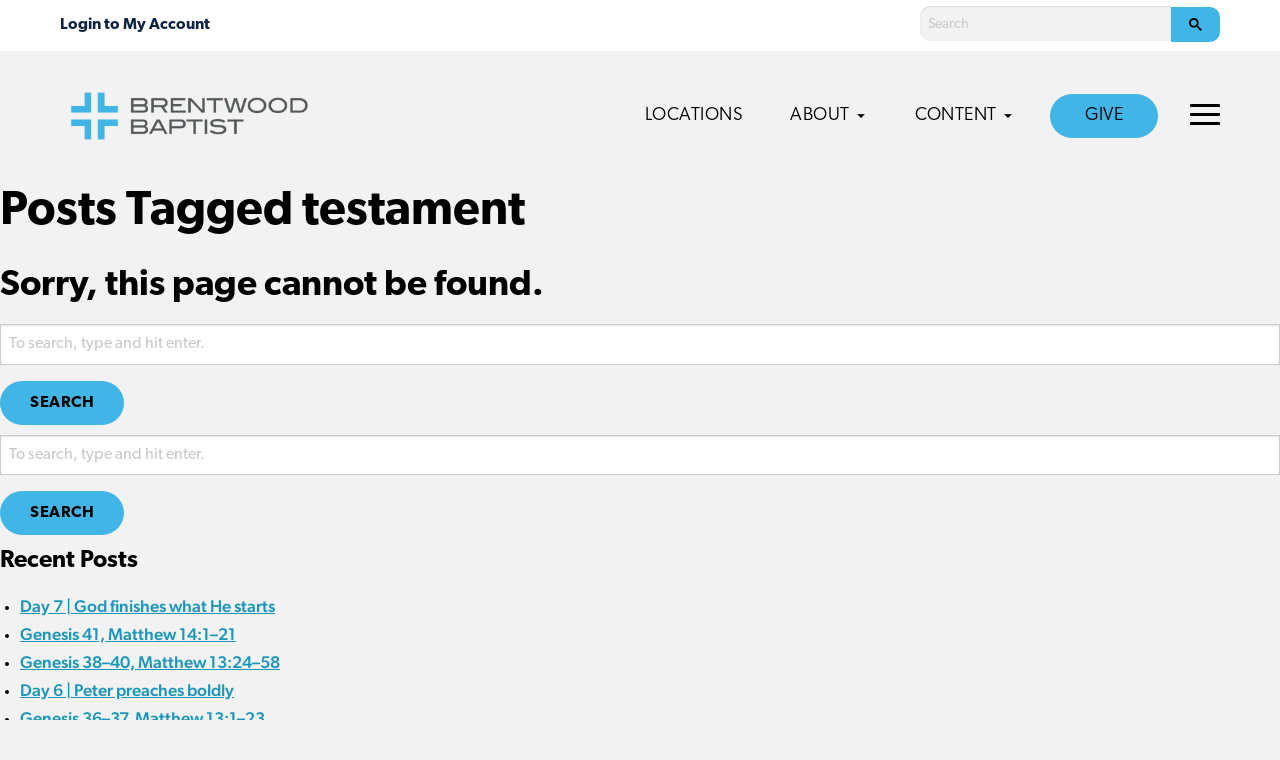

--- FILE ---
content_type: text/html; charset=UTF-8
request_url: https://brentwoodbaptist.com/tag/testament/
body_size: 10248
content:
<!doctype html>
<html lang="en-US" class="no-js">
	<head>
		<meta charset="UTF-8">
		<title>testament Archives - Brentwood Baptist</title>

		<link rel="alternate" type="application/rss+xml" title="Brentwood Baptist" href="https://brentwoodbaptist.com/feed/" />

		<meta http-equiv="X-UA-Compatible" content="IE=edge">
		<meta name="viewport" content="width=device-width, initial-scale=1.0">

		<!-- Google Tag Manager -->
<script>(function(w,d,s,l,i){w[l]=w[l]||[];w[l].push({'gtm.start':
new Date().getTime(),event:'gtm.js'});var f=d.getElementsByTagName(s)[0],
j=d.createElement(s),dl=l!='dataLayer'?'&l='+l:'';j.async=true;j.src=
'https://www.googletagmanager.com/gtm.js?id='+i+dl;f.parentNode.insertBefore(j,f);
})(window,document,'script','dataLayer','GTM-P9DTCNF');</script>
<!-- End Google Tag Manager -->

<!-- Ministry Platform Widgets -->
<script id="MPWidgets" src="https://brentwoodbaptist.us/widgets/dist/MPWidgets.js"></script>
<!-- End Ministry Platform Widgets-->

<!-- MP -> OnlineGiving Single Sign-On -->
<!-- copy/paste the script tag below into your template HTML file directly before the closing BODY tag -->
<script src="https://brentwoodbaptist.onlinegiving.org/assets/mpsso.js"></script>

<!-- Clarity -->
<script type="text/javascript">
    (function(c,l,a,r,i,t,y){
        c[a]=c[a]||function(){(c[a].q=c[a].q||[]).push(arguments)};
        t=l.createElement(r);t.async=1;t.src="https://www.clarity.ms/tag/"+i;
        y=l.getElementsByTagName(r)[0];y.parentNode.insertBefore(t,y);
    })(window, document, "clarity", "script", "jnvfe22zlv");
</script>

		<script async src="https://cse.google.com/cse.js?cx=000226470597239359840:a2sw4ldxkgc"></script>
		<meta name='robots' content='index, follow, max-image-preview:large, max-snippet:-1, max-video-preview:-1' />

	<!-- This site is optimized with the Yoast SEO plugin v22.4 - https://yoast.com/wordpress/plugins/seo/ -->
	<link rel="canonical" href="https://brentwoodbaptist.com/tag/testament/" />
	<meta property="og:locale" content="en_US" />
	<meta property="og:type" content="article" />
	<meta property="og:title" content="testament Archives - Brentwood Baptist" />
	<meta property="og:url" content="https://brentwoodbaptist.com/tag/testament/" />
	<meta property="og:site_name" content="Brentwood Baptist" />
	<meta name="twitter:card" content="summary_large_image" />
	<script type="application/ld+json" class="yoast-schema-graph">{"@context":"https://schema.org","@graph":[{"@type":"CollectionPage","@id":"https://brentwoodbaptist.com/tag/testament/","url":"https://brentwoodbaptist.com/tag/testament/","name":"testament Archives - Brentwood Baptist","isPartOf":{"@id":"https://brentwoodbaptist.com/#website"},"breadcrumb":{"@id":"https://brentwoodbaptist.com/tag/testament/#breadcrumb"},"inLanguage":"en-US"},{"@type":"BreadcrumbList","@id":"https://brentwoodbaptist.com/tag/testament/#breadcrumb","itemListElement":[{"@type":"ListItem","position":1,"name":"Home","item":"https://brentwoodbaptist.com/"},{"@type":"ListItem","position":2,"name":"Blog","item":"https://brentwoodbaptist.com/blog/"},{"@type":"ListItem","position":3,"name":"testament"}]},{"@type":"WebSite","@id":"https://brentwoodbaptist.com/#website","url":"https://brentwoodbaptist.com/","name":"Brentwood Baptist","description":"","potentialAction":[{"@type":"SearchAction","target":{"@type":"EntryPoint","urlTemplate":"https://brentwoodbaptist.com/?s={search_term_string}"},"query-input":"required name=search_term_string"}],"inLanguage":"en-US"}]}</script>
	<!-- / Yoast SEO plugin. -->


<link rel='dns-prefetch' href='//maps.googleapis.com' />
<link rel='dns-prefetch' href='//use.typekit.net' />

<link rel='stylesheet' id='PrayerEngineFrontendStyles-css' href='https://brentwoodbaptist.com/wp-content/plugins/prayerengine_plugin/css/pe_1_styles.css?ver=6.5' media='all' />
<style id='wp-emoji-styles-inline-css' type='text/css'>

	img.wp-smiley, img.emoji {
		display: inline !important;
		border: none !important;
		box-shadow: none !important;
		height: 1em !important;
		width: 1em !important;
		margin: 0 0.07em !important;
		vertical-align: -0.1em !important;
		background: none !important;
		padding: 0 !important;
	}
</style>
<style id='classic-theme-styles-inline-css' type='text/css'>
/*! This file is auto-generated */
.wp-block-button__link{color:#fff;background-color:#32373c;border-radius:9999px;box-shadow:none;text-decoration:none;padding:calc(.667em + 2px) calc(1.333em + 2px);font-size:1.125em}.wp-block-file__button{background:#32373c;color:#fff;text-decoration:none}
</style>
<style id='global-styles-inline-css' type='text/css'>
body{--wp--preset--color--black: #000000;--wp--preset--color--cyan-bluish-gray: #abb8c3;--wp--preset--color--white: #ffffff;--wp--preset--color--pale-pink: #f78da7;--wp--preset--color--vivid-red: #cf2e2e;--wp--preset--color--luminous-vivid-orange: #ff6900;--wp--preset--color--luminous-vivid-amber: #fcb900;--wp--preset--color--light-green-cyan: #7bdcb5;--wp--preset--color--vivid-green-cyan: #00d084;--wp--preset--color--pale-cyan-blue: #8ed1fc;--wp--preset--color--vivid-cyan-blue: #0693e3;--wp--preset--color--vivid-purple: #9b51e0;--wp--preset--gradient--vivid-cyan-blue-to-vivid-purple: linear-gradient(135deg,rgba(6,147,227,1) 0%,rgb(155,81,224) 100%);--wp--preset--gradient--light-green-cyan-to-vivid-green-cyan: linear-gradient(135deg,rgb(122,220,180) 0%,rgb(0,208,130) 100%);--wp--preset--gradient--luminous-vivid-amber-to-luminous-vivid-orange: linear-gradient(135deg,rgba(252,185,0,1) 0%,rgba(255,105,0,1) 100%);--wp--preset--gradient--luminous-vivid-orange-to-vivid-red: linear-gradient(135deg,rgba(255,105,0,1) 0%,rgb(207,46,46) 100%);--wp--preset--gradient--very-light-gray-to-cyan-bluish-gray: linear-gradient(135deg,rgb(238,238,238) 0%,rgb(169,184,195) 100%);--wp--preset--gradient--cool-to-warm-spectrum: linear-gradient(135deg,rgb(74,234,220) 0%,rgb(151,120,209) 20%,rgb(207,42,186) 40%,rgb(238,44,130) 60%,rgb(251,105,98) 80%,rgb(254,248,76) 100%);--wp--preset--gradient--blush-light-purple: linear-gradient(135deg,rgb(255,206,236) 0%,rgb(152,150,240) 100%);--wp--preset--gradient--blush-bordeaux: linear-gradient(135deg,rgb(254,205,165) 0%,rgb(254,45,45) 50%,rgb(107,0,62) 100%);--wp--preset--gradient--luminous-dusk: linear-gradient(135deg,rgb(255,203,112) 0%,rgb(199,81,192) 50%,rgb(65,88,208) 100%);--wp--preset--gradient--pale-ocean: linear-gradient(135deg,rgb(255,245,203) 0%,rgb(182,227,212) 50%,rgb(51,167,181) 100%);--wp--preset--gradient--electric-grass: linear-gradient(135deg,rgb(202,248,128) 0%,rgb(113,206,126) 100%);--wp--preset--gradient--midnight: linear-gradient(135deg,rgb(2,3,129) 0%,rgb(40,116,252) 100%);--wp--preset--font-size--small: 13px;--wp--preset--font-size--medium: 20px;--wp--preset--font-size--large: 36px;--wp--preset--font-size--x-large: 42px;--wp--preset--spacing--20: 0.44rem;--wp--preset--spacing--30: 0.67rem;--wp--preset--spacing--40: 1rem;--wp--preset--spacing--50: 1.5rem;--wp--preset--spacing--60: 2.25rem;--wp--preset--spacing--70: 3.38rem;--wp--preset--spacing--80: 5.06rem;--wp--preset--shadow--natural: 6px 6px 9px rgba(0, 0, 0, 0.2);--wp--preset--shadow--deep: 12px 12px 50px rgba(0, 0, 0, 0.4);--wp--preset--shadow--sharp: 6px 6px 0px rgba(0, 0, 0, 0.2);--wp--preset--shadow--outlined: 6px 6px 0px -3px rgba(255, 255, 255, 1), 6px 6px rgba(0, 0, 0, 1);--wp--preset--shadow--crisp: 6px 6px 0px rgba(0, 0, 0, 1);}:where(.is-layout-flex){gap: 0.5em;}:where(.is-layout-grid){gap: 0.5em;}body .is-layout-flow > .alignleft{float: left;margin-inline-start: 0;margin-inline-end: 2em;}body .is-layout-flow > .alignright{float: right;margin-inline-start: 2em;margin-inline-end: 0;}body .is-layout-flow > .aligncenter{margin-left: auto !important;margin-right: auto !important;}body .is-layout-constrained > .alignleft{float: left;margin-inline-start: 0;margin-inline-end: 2em;}body .is-layout-constrained > .alignright{float: right;margin-inline-start: 2em;margin-inline-end: 0;}body .is-layout-constrained > .aligncenter{margin-left: auto !important;margin-right: auto !important;}body .is-layout-constrained > :where(:not(.alignleft):not(.alignright):not(.alignfull)){max-width: var(--wp--style--global--content-size);margin-left: auto !important;margin-right: auto !important;}body .is-layout-constrained > .alignwide{max-width: var(--wp--style--global--wide-size);}body .is-layout-flex{display: flex;}body .is-layout-flex{flex-wrap: wrap;align-items: center;}body .is-layout-flex > *{margin: 0;}body .is-layout-grid{display: grid;}body .is-layout-grid > *{margin: 0;}:where(.wp-block-columns.is-layout-flex){gap: 2em;}:where(.wp-block-columns.is-layout-grid){gap: 2em;}:where(.wp-block-post-template.is-layout-flex){gap: 1.25em;}:where(.wp-block-post-template.is-layout-grid){gap: 1.25em;}.has-black-color{color: var(--wp--preset--color--black) !important;}.has-cyan-bluish-gray-color{color: var(--wp--preset--color--cyan-bluish-gray) !important;}.has-white-color{color: var(--wp--preset--color--white) !important;}.has-pale-pink-color{color: var(--wp--preset--color--pale-pink) !important;}.has-vivid-red-color{color: var(--wp--preset--color--vivid-red) !important;}.has-luminous-vivid-orange-color{color: var(--wp--preset--color--luminous-vivid-orange) !important;}.has-luminous-vivid-amber-color{color: var(--wp--preset--color--luminous-vivid-amber) !important;}.has-light-green-cyan-color{color: var(--wp--preset--color--light-green-cyan) !important;}.has-vivid-green-cyan-color{color: var(--wp--preset--color--vivid-green-cyan) !important;}.has-pale-cyan-blue-color{color: var(--wp--preset--color--pale-cyan-blue) !important;}.has-vivid-cyan-blue-color{color: var(--wp--preset--color--vivid-cyan-blue) !important;}.has-vivid-purple-color{color: var(--wp--preset--color--vivid-purple) !important;}.has-black-background-color{background-color: var(--wp--preset--color--black) !important;}.has-cyan-bluish-gray-background-color{background-color: var(--wp--preset--color--cyan-bluish-gray) !important;}.has-white-background-color{background-color: var(--wp--preset--color--white) !important;}.has-pale-pink-background-color{background-color: var(--wp--preset--color--pale-pink) !important;}.has-vivid-red-background-color{background-color: var(--wp--preset--color--vivid-red) !important;}.has-luminous-vivid-orange-background-color{background-color: var(--wp--preset--color--luminous-vivid-orange) !important;}.has-luminous-vivid-amber-background-color{background-color: var(--wp--preset--color--luminous-vivid-amber) !important;}.has-light-green-cyan-background-color{background-color: var(--wp--preset--color--light-green-cyan) !important;}.has-vivid-green-cyan-background-color{background-color: var(--wp--preset--color--vivid-green-cyan) !important;}.has-pale-cyan-blue-background-color{background-color: var(--wp--preset--color--pale-cyan-blue) !important;}.has-vivid-cyan-blue-background-color{background-color: var(--wp--preset--color--vivid-cyan-blue) !important;}.has-vivid-purple-background-color{background-color: var(--wp--preset--color--vivid-purple) !important;}.has-black-border-color{border-color: var(--wp--preset--color--black) !important;}.has-cyan-bluish-gray-border-color{border-color: var(--wp--preset--color--cyan-bluish-gray) !important;}.has-white-border-color{border-color: var(--wp--preset--color--white) !important;}.has-pale-pink-border-color{border-color: var(--wp--preset--color--pale-pink) !important;}.has-vivid-red-border-color{border-color: var(--wp--preset--color--vivid-red) !important;}.has-luminous-vivid-orange-border-color{border-color: var(--wp--preset--color--luminous-vivid-orange) !important;}.has-luminous-vivid-amber-border-color{border-color: var(--wp--preset--color--luminous-vivid-amber) !important;}.has-light-green-cyan-border-color{border-color: var(--wp--preset--color--light-green-cyan) !important;}.has-vivid-green-cyan-border-color{border-color: var(--wp--preset--color--vivid-green-cyan) !important;}.has-pale-cyan-blue-border-color{border-color: var(--wp--preset--color--pale-cyan-blue) !important;}.has-vivid-cyan-blue-border-color{border-color: var(--wp--preset--color--vivid-cyan-blue) !important;}.has-vivid-purple-border-color{border-color: var(--wp--preset--color--vivid-purple) !important;}.has-vivid-cyan-blue-to-vivid-purple-gradient-background{background: var(--wp--preset--gradient--vivid-cyan-blue-to-vivid-purple) !important;}.has-light-green-cyan-to-vivid-green-cyan-gradient-background{background: var(--wp--preset--gradient--light-green-cyan-to-vivid-green-cyan) !important;}.has-luminous-vivid-amber-to-luminous-vivid-orange-gradient-background{background: var(--wp--preset--gradient--luminous-vivid-amber-to-luminous-vivid-orange) !important;}.has-luminous-vivid-orange-to-vivid-red-gradient-background{background: var(--wp--preset--gradient--luminous-vivid-orange-to-vivid-red) !important;}.has-very-light-gray-to-cyan-bluish-gray-gradient-background{background: var(--wp--preset--gradient--very-light-gray-to-cyan-bluish-gray) !important;}.has-cool-to-warm-spectrum-gradient-background{background: var(--wp--preset--gradient--cool-to-warm-spectrum) !important;}.has-blush-light-purple-gradient-background{background: var(--wp--preset--gradient--blush-light-purple) !important;}.has-blush-bordeaux-gradient-background{background: var(--wp--preset--gradient--blush-bordeaux) !important;}.has-luminous-dusk-gradient-background{background: var(--wp--preset--gradient--luminous-dusk) !important;}.has-pale-ocean-gradient-background{background: var(--wp--preset--gradient--pale-ocean) !important;}.has-electric-grass-gradient-background{background: var(--wp--preset--gradient--electric-grass) !important;}.has-midnight-gradient-background{background: var(--wp--preset--gradient--midnight) !important;}.has-small-font-size{font-size: var(--wp--preset--font-size--small) !important;}.has-medium-font-size{font-size: var(--wp--preset--font-size--medium) !important;}.has-large-font-size{font-size: var(--wp--preset--font-size--large) !important;}.has-x-large-font-size{font-size: var(--wp--preset--font-size--x-large) !important;}
.wp-block-navigation a:where(:not(.wp-element-button)){color: inherit;}
:where(.wp-block-post-template.is-layout-flex){gap: 1.25em;}:where(.wp-block-post-template.is-layout-grid){gap: 1.25em;}
:where(.wp-block-columns.is-layout-flex){gap: 2em;}:where(.wp-block-columns.is-layout-grid){gap: 2em;}
.wp-block-pullquote{font-size: 1.5em;line-height: 1.6;}
</style>
<link rel='stylesheet' id='typekit-css' href='https://use.typekit.net/lcx0ael.css?ver=1.0.0' media='all' />
<link rel='stylesheet' id='theme-styles-css' href='https://brentwoodbaptist.com/wp-content/themes/brentwood-network/dist/assets/css/app.css?ver=2.0.41' media='all' />
<!--n2css--><script type="text/javascript" src="https://brentwoodbaptist.com/wp-content/themes/brentwood-network/dist/assets/js/app.js?ver=2.0.32" id="theme-scripts-js"></script>
<script type="text/javascript" src="https://maps.googleapis.com/maps/api/js?key=AIzaSyCNZ1FLaYcnWYjCtn8Kb0DGr4Oo7HzaUpU&amp;ver=1.0.0" id="google-maps-js"></script>
<script type="text/javascript" id="PrayerEngineFrontendJavascript-js-extra">
/* <![CDATA[ */
var peajax = {"ajaxurl":"https:\/\/brentwoodbaptist.com\/core\/wp-admin\/admin-ajax.php"};
/* ]]> */
</script>
<script type="text/javascript" src="https://brentwoodbaptist.com/wp-content/plugins/prayerengine_plugin/js/prayerwall210.js?ver=6.5" id="PrayerEngineFrontendJavascript-js"></script>
<link rel="https://api.w.org/" href="https://brentwoodbaptist.com/wp-json/" /><link rel="alternate" type="application/json" href="https://brentwoodbaptist.com/wp-json/wp/v2/tags/1293" /><!-- Display fixes for Internet Explorer -->
	<!--[if lte IE 6]>
	<link href="https://brentwoodbaptist.com/wp-content/plugins/prayerengine_plugin/css/ie6_fix.css" rel="stylesheet" type="text/css" />
	<![endif]-->
	<!--[if IE 7]>
	<link href="https://brentwoodbaptist.com/wp-content/plugins/prayerengine_plugin/css/ie7_fix.css" rel="stylesheet" type="text/css" />
	<![endif]-->
	<!--[if IE 8]>
	<link href="https://brentwoodbaptist.com/wp-content/plugins/prayerengine_plugin/css/ie8_fix.css" rel="stylesheet" type="text/css" />
	<![endif]-->
	<!-- end display fixes for Internet Explorer --><script type="text/javascript" src="//script.crazyegg.com/pages/scripts/0112/4225.js" async="async" ></script><link rel="icon" href="https://brentwoodbaptist.com/wp-content/uploads/2024/01/cropped-ICON2-32x32.png" sizes="32x32" />
<link rel="icon" href="https://brentwoodbaptist.com/wp-content/uploads/2024/01/cropped-ICON2-192x192.png" sizes="192x192" />
<link rel="apple-touch-icon" href="https://brentwoodbaptist.com/wp-content/uploads/2024/01/cropped-ICON2-180x180.png" />
<meta name="msapplication-TileImage" content="https://brentwoodbaptist.com/wp-content/uploads/2024/01/cropped-ICON2-270x270.png" />
		<style type="text/css" id="wp-custom-css">
			/* grow buttons, menu items on hover */
.button, .menu-item a {
	transition: all .1s ease-in-out;
}
.button:hover, .menu-item a:hover {
	transform: scale(1.03);
}		</style>
			</head>
	<body class="archive tag tag-testament tag-1293">
		<!-- Google Tag Manager (noscript) -->
<noscript><iframe src="https://www.googletagmanager.com/ns.html?id=GTM-P9DTCNF"
height="0" width="0" style="display:none;visibility:hidden"></iframe></noscript>
<!-- End Google Tag Manager (noscript) -->		<div class="off-canvas position-right" id="offCanvas" data-off-canvas data-auto-focus="false">
			<ul class="off-canvas-navigation main-nav">
	        	<li id="menu-item-3017" class="menu-item menu-item-type-post_type menu-item-object-page menu-item-home menu-item-3017"><a href="https://brentwoodbaptist.com/">Locations</a></li>
<li id="menu-item-1209" class="menu-item menu-item-type-post_type menu-item-object-page menu-item-has-children menu-item-1209"><a href="https://brentwoodbaptist.com/about/">About</a>
<ul class="sub-menu">
	<li id="menu-item-1213" class="menu-item menu-item-type-post_type menu-item-object-page menu-item-1213"><a href="https://brentwoodbaptist.com/about/">About Us<span class="description">New to our church? Start here.</span ></a></li>
	<li id="menu-item-1212" class="menu-item menu-item-type-post_type menu-item-object-page menu-item-1212"><a href="https://brentwoodbaptist.com/about/what-we-believe/">What We Believe<span class="description">Learn more about our beliefs.</span ></a></li>
	<li id="menu-item-1211" class="menu-item menu-item-type-post_type menu-item-object-page menu-item-1211"><a href="https://brentwoodbaptist.com/about/mission-vision/">Mission &#038; Vision<span class="description">Discover our church’s goals.</span ></a></li>
	<li id="menu-item-1210" class="menu-item menu-item-type-post_type menu-item-object-page menu-item-1210"><a href="https://brentwoodbaptist.com/about/history/">History<span class="description">Celebrating what God has done.</span ></a></li>
	<li id="menu-item-6524" class="menu-item menu-item-type-post_type menu-item-object-page menu-item-6524"><a href="https://brentwoodbaptist.com/?page_id=1924">Racial Unity<span class="description">A prayer guide for racial reconciliation.</span ></a></li>
</ul>
</li>
<li id="menu-item-1214" class="menu-item menu-item-type-custom menu-item-object-custom menu-item-has-children menu-item-1214"><a href="/">Content</a>
<ul class="sub-menu">
	<li id="menu-item-22688" class="menu-item menu-item-type-custom menu-item-object-custom menu-item-22688"><a href="https://brentwoodbaptist.com/category/daily-devotional/">Daily Bible Reading<span class="description">Follow along in the Daily Chronological Bible Reading Plan.</span ></a></li>
	<li id="menu-item-22687" class="menu-item menu-item-type-custom menu-item-object-custom menu-item-22687"><a href="https://brentwoodbaptist.com/category/stories/">Stories<span class="description">Watch and read powerful stories from our church.</span ></a></li>
	<li id="menu-item-28776" class="menu-item menu-item-type-post_type menu-item-object-page menu-item-28776"><a href="https://brentwoodbaptist.com/annual-report-2025/">2025 Annual Report</a></li>
	<li id="menu-item-23863" class="menu-item menu-item-type-post_type menu-item-object-page menu-item-23863"><a href="https://brentwoodbaptist.com/summit/">2025 Churchwide Summit</a></li>
	<li id="menu-item-22689" class="menu-item menu-item-type-custom menu-item-object-custom menu-item-22689"><a href="https://brentwoodbaptist.com/category/sermon-notes-podcast/">Sermon Notes Podcast<span class="description">Watch and listen to episodes of the Sermon Notes podcast.</span ></a></li>
	<li id="menu-item-27295" class="menu-item menu-item-type-custom menu-item-object-custom menu-item-27295"><a href="https://brentwoodbaptist.com/category/steeple-people-podcast/">Steeple People Podcast<span class="description">Watch and listen to episodes of the Steeple People podcast.</span ></a></li>
</ul>
</li>
<li id="menu-item-10967" class="nav-button menu-item menu-item-type-post_type menu-item-object-page menu-item-10967"><a href="https://brentwoodbaptist.com/stewardship/">Give</a></li>
	        </ul>
	        <ul class="off-canvas-navigation top-nav">
	        	<li id="menu-item-5381" class="menu-item menu-item-type-custom menu-item-object-custom menu-item-has-children menu-item-5381"><a href="#">Our Leadership</a>
<ul class="sub-menu">
	<li id="menu-item-1907" class="menu-item menu-item-type-post_type menu-item-object-page menu-item-1907"><a href="https://brentwoodbaptist.com/executive-team/">Executive Leadership</a></li>
	<li id="menu-item-1196" class="menu-item menu-item-type-post_type menu-item-object-page menu-item-1196"><a href="https://brentwoodbaptist.com/trustees/">Trustees</a></li>
	<li id="menu-item-1193" class="menu-item menu-item-type-post_type menu-item-object-page menu-item-1193"><a href="https://brentwoodbaptist.com/finance-team/">Finance Team</a></li>
	<li id="menu-item-1195" class="menu-item menu-item-type-post_type menu-item-object-page menu-item-1195"><a href="https://brentwoodbaptist.com/srt/">Staff Resource Team</a></li>
	<li id="menu-item-6526" class="menu-item menu-item-type-post_type menu-item-object-page menu-item-6526"><a href="https://brentwoodbaptist.com/central-support/">Central Support Staff</a></li>
	<li id="menu-item-28703" class="menu-item menu-item-type-post_type menu-item-object-page menu-item-28703"><a href="https://brentwoodbaptist.com/ministry-resources/">Ministry Resources Staff</a></li>
	<li id="menu-item-26444" class="menu-item menu-item-type-post_type menu-item-object-page menu-item-26444"><a href="https://brentwoodbaptist.com/campus-advisory-team/">Campus Advisory Team</a></li>
	<li id="menu-item-1197" class="menu-item menu-item-type-post_type menu-item-object-page menu-item-1197"><a href="https://brentwoodbaptist.com/staff/">Staff Directory</a></li>
	<li id="menu-item-1192" class="menu-item menu-item-type-post_type menu-item-object-page menu-item-1192"><a href="https://brentwoodbaptist.com/deacons/">Deacons</a></li>
</ul>
</li>
<li id="menu-item-1190" class="menu-item menu-item-type-post_type menu-item-object-page menu-item-1190"><a href="https://brentwoodbaptist.com/membership/">Membership</a></li>
<li id="menu-item-1203" class="menu-item menu-item-type-post_type menu-item-object-page menu-item-has-children menu-item-1203"><a href="https://brentwoodbaptist.com/policies/">Documents &#038; Policies</a>
<ul class="sub-menu">
	<li id="menu-item-1808" class="menu-item menu-item-type-custom menu-item-object-custom menu-item-1808"><a href="https://brentwoodbaptist.com/wp-content/uploads/2024/09/Brentwood-Bylaws-2024-Revisions-FINAL-COPY-9.4.24.pdf">Bylaws</a></li>
	<li id="menu-item-1205" class="menu-item menu-item-type-post_type menu-item-object-page menu-item-1205"><a href="https://brentwoodbaptist.com/policies/facilities-use/">Facilities Use</a></li>
	<li id="menu-item-1206" class="menu-item menu-item-type-post_type menu-item-object-page menu-item-1206"><a href="https://brentwoodbaptist.com/policies/governance/">Governance</a></li>
</ul>
</li>
<li id="menu-item-4057" class="menu-item menu-item-type-custom menu-item-object-custom menu-item-has-children menu-item-4057"><a href="#">Missions</a>
<ul class="sub-menu">
	<li id="menu-item-25861" class="menu-item menu-item-type-post_type_archive menu-item-object-global-workers menu-item-25861"><a href="https://brentwoodbaptist.com/missions/global-workers/">Global Workers</a></li>
	<li id="menu-item-13135" class="menu-item menu-item-type-post_type menu-item-object-page menu-item-13135"><a href="https://brentwoodbaptist.com/international-crisis-relief/">International Crisis Relief</a></li>
	<li id="menu-item-4058" class="menu-item menu-item-type-custom menu-item-object-custom menu-item-4058"><a href="https://brentwood.gomethod.app/!/">Mission Journeys</a></li>
</ul>
</li>
<li id="menu-item-23081" class="menu-item menu-item-type-custom menu-item-object-custom menu-item-has-children menu-item-23081"><a href="#">MTLI</a>
<ul class="sub-menu">
	<li id="menu-item-23082" class="menu-item menu-item-type-post_type menu-item-object-page menu-item-23082"><a href="https://brentwoodbaptist.com/mtli/">About the MTLI</a></li>
	<li id="menu-item-23159" class="menu-item menu-item-type-post_type menu-item-object-page menu-item-23159"><a href="https://brentwoodbaptist.com/mtli/residency/">Ministry Residency</a></li>
	<li id="menu-item-23084" class="menu-item menu-item-type-post_type menu-item-object-page menu-item-23084"><a href="https://brentwoodbaptist.com/mtli/center-for-christian-coaching/">Center for Christian Coaching</a></li>
	<li id="menu-item-23158" class="menu-item menu-item-type-post_type menu-item-object-page menu-item-23158"><a href="https://brentwoodbaptist.com/mtli/equip/">EQUIP Seminary Partnership</a></li>
	<li id="menu-item-23083" class="menu-item menu-item-type-post_type menu-item-object-page menu-item-23083"><a href="https://brentwoodbaptist.com/mtli/bivocational-residency/">Bivocational Residency</a></li>
	<li id="menu-item-23085" class="menu-item menu-item-type-post_type menu-item-object-page menu-item-23085"><a href="https://brentwoodbaptist.com/mtli/tnt/">TNT</a></li>
</ul>
</li>
<li id="menu-item-1198" class="menu-item menu-item-type-custom menu-item-object-custom menu-item-has-children menu-item-1198"><a href="/">Additional Ministries</a>
<ul class="sub-menu">
	<li id="menu-item-4727" class="menu-item menu-item-type-post_type menu-item-object-page menu-item-4727"><a href="https://brentwoodbaptist.com/?page_id=1924">Racial Unity</a></li>
	<li id="menu-item-1200" class="menu-item menu-item-type-custom menu-item-object-custom menu-item-1200"><a href="https://brentwoodbaptist.com/chinese/">Chinese</a></li>
	<li id="menu-item-1201" class="menu-item menu-item-type-custom menu-item-object-custom menu-item-1201"><a href="http://brentwooddeaf.org/">Deaf Church</a></li>
	<li id="menu-item-1199" class="menu-item menu-item-type-custom menu-item-object-custom menu-item-1199"><a href="http://bbchispanic.com/">Hispanic</a></li>
</ul>
</li>
<li id="menu-item-3490" class="menu-item menu-item-type-custom menu-item-object-custom menu-item-has-children menu-item-3490"><a href="#">Opportunities</a>
<ul class="sub-menu">
	<li id="menu-item-5807" class="menu-item menu-item-type-custom menu-item-object-custom menu-item-5807"><a href="https://recruitingbypaycor.com/career/CareerHome.action?clientId=8a7883d08145828d01814b02dea6018b">Careers</a></li>
	<li id="menu-item-3492" class="menu-item menu-item-type-custom menu-item-object-custom menu-item-3492"><a href="https://www.mtli.org/residency/">Ministry Residency</a></li>
</ul>
</li>
	        </ul>

		</div>
		<div class="off-canvas-content" data-off-canvas-content>
			<div class="mobile-nav-container">
				<div class="mobile-nav-header">
								        		<div class="mobile-nav-mp">
						        <mpp-user-login customcss="https://brentwoodbaptist.com/mp-css/menu.css">
									<a href="https://brentwoodbaptist.com/account/my-household/">My Household</a>
<a href="https://brentwoodbaptist.com/account/contribution-statement/">My Contribution Statements</a>
<a href="https://brentwoodbaptist.com/account/groups/">My Groups</a>
<a href="https://brentwoodbaptist.com/account/invoices/">My Invoices</a>
<a href="https://brentwoodbaptist.com/account/pledges/">My Pledges</a>
<a href="https://brentwoodbaptist.com/account/subscriptions/">My Subscriptions</a>
<a href="https://brentwoodbaptist.com/account/online-directory/">Online Directory</a>
								</mpp-user-login>
							</div>
						
					<a href="#" class="mobile-nav-close"><svg version="1.1" xmlns="http://www.w3.org/2000/svg" width="32" height="32" viewBox="0 0 16 16"><title>close</title><path d="M13.957 3.457l-1.414-1.414-4.543 4.543-4.543-4.543-1.414 1.414 4.543 4.543-4.543 4.543 1.414 1.414 4.543-4.543 4.543 4.543 1.414-1.414-4.543-4.543z"></path></svg></a>
				</div>

				<ul class="mobile-navigation">
		        	<li class="menu-item menu-item-type-post_type menu-item-object-page menu-item-home menu-item-3017"><a href="https://brentwoodbaptist.com/">Locations</a></li>
<li class="menu-item menu-item-type-post_type menu-item-object-page menu-item-has-children menu-item-1209"><a href="https://brentwoodbaptist.com/about/">About</a>
<ul class="sub-menu">
	<li class="menu-item menu-item-type-post_type menu-item-object-page menu-item-1213"><a href="https://brentwoodbaptist.com/about/">About Us<span class="description">New to our church? Start here.</span ></a></li>
	<li class="menu-item menu-item-type-post_type menu-item-object-page menu-item-1212"><a href="https://brentwoodbaptist.com/about/what-we-believe/">What We Believe<span class="description">Learn more about our beliefs.</span ></a></li>
	<li class="menu-item menu-item-type-post_type menu-item-object-page menu-item-1211"><a href="https://brentwoodbaptist.com/about/mission-vision/">Mission &#038; Vision<span class="description">Discover our church’s goals.</span ></a></li>
	<li class="menu-item menu-item-type-post_type menu-item-object-page menu-item-1210"><a href="https://brentwoodbaptist.com/about/history/">History<span class="description">Celebrating what God has done.</span ></a></li>
	<li class="menu-item menu-item-type-post_type menu-item-object-page menu-item-6524"><a href="https://brentwoodbaptist.com/?page_id=1924">Racial Unity<span class="description">A prayer guide for racial reconciliation.</span ></a></li>
</ul>
</li>
<li class="menu-item menu-item-type-custom menu-item-object-custom menu-item-has-children menu-item-1214"><a href="/">Content</a>
<ul class="sub-menu">
	<li class="menu-item menu-item-type-custom menu-item-object-custom menu-item-22688"><a href="https://brentwoodbaptist.com/category/daily-devotional/">Daily Bible Reading<span class="description">Follow along in the Daily Chronological Bible Reading Plan.</span ></a></li>
	<li class="menu-item menu-item-type-custom menu-item-object-custom menu-item-22687"><a href="https://brentwoodbaptist.com/category/stories/">Stories<span class="description">Watch and read powerful stories from our church.</span ></a></li>
	<li class="menu-item menu-item-type-post_type menu-item-object-page menu-item-28776"><a href="https://brentwoodbaptist.com/annual-report-2025/">2025 Annual Report</a></li>
	<li class="menu-item menu-item-type-post_type menu-item-object-page menu-item-23863"><a href="https://brentwoodbaptist.com/summit/">2025 Churchwide Summit</a></li>
	<li class="menu-item menu-item-type-custom menu-item-object-custom menu-item-22689"><a href="https://brentwoodbaptist.com/category/sermon-notes-podcast/">Sermon Notes Podcast<span class="description">Watch and listen to episodes of the Sermon Notes podcast.</span ></a></li>
	<li class="menu-item menu-item-type-custom menu-item-object-custom menu-item-27295"><a href="https://brentwoodbaptist.com/category/steeple-people-podcast/">Steeple People Podcast<span class="description">Watch and listen to episodes of the Steeple People podcast.</span ></a></li>
</ul>
</li>
<li class="nav-button menu-item menu-item-type-post_type menu-item-object-page menu-item-10967"><a href="https://brentwoodbaptist.com/stewardship/">Give</a></li>
		        	<li class="menu-item menu-item-has-children"><a href="#">More</a>
						<ul class="sub-menu">
							<li class="menu-item menu-item-type-custom menu-item-object-custom menu-item-has-children menu-item-5381"><a href="#">Our Leadership</a>
<ul class="sub-menu">
	<li class="menu-item menu-item-type-post_type menu-item-object-page menu-item-1907"><a href="https://brentwoodbaptist.com/executive-team/">Executive Leadership</a></li>
	<li class="menu-item menu-item-type-post_type menu-item-object-page menu-item-1196"><a href="https://brentwoodbaptist.com/trustees/">Trustees</a></li>
	<li class="menu-item menu-item-type-post_type menu-item-object-page menu-item-1193"><a href="https://brentwoodbaptist.com/finance-team/">Finance Team</a></li>
	<li class="menu-item menu-item-type-post_type menu-item-object-page menu-item-1195"><a href="https://brentwoodbaptist.com/srt/">Staff Resource Team</a></li>
	<li class="menu-item menu-item-type-post_type menu-item-object-page menu-item-6526"><a href="https://brentwoodbaptist.com/central-support/">Central Support Staff</a></li>
	<li class="menu-item menu-item-type-post_type menu-item-object-page menu-item-28703"><a href="https://brentwoodbaptist.com/ministry-resources/">Ministry Resources Staff</a></li>
	<li class="menu-item menu-item-type-post_type menu-item-object-page menu-item-26444"><a href="https://brentwoodbaptist.com/campus-advisory-team/">Campus Advisory Team</a></li>
	<li class="menu-item menu-item-type-post_type menu-item-object-page menu-item-1197"><a href="https://brentwoodbaptist.com/staff/">Staff Directory</a></li>
	<li class="menu-item menu-item-type-post_type menu-item-object-page menu-item-1192"><a href="https://brentwoodbaptist.com/deacons/">Deacons</a></li>
</ul>
</li>
<li class="menu-item menu-item-type-post_type menu-item-object-page menu-item-1190"><a href="https://brentwoodbaptist.com/membership/">Membership</a></li>
<li class="menu-item menu-item-type-post_type menu-item-object-page menu-item-has-children menu-item-1203"><a href="https://brentwoodbaptist.com/policies/">Documents &#038; Policies</a>
<ul class="sub-menu">
	<li class="menu-item menu-item-type-custom menu-item-object-custom menu-item-1808"><a href="https://brentwoodbaptist.com/wp-content/uploads/2024/09/Brentwood-Bylaws-2024-Revisions-FINAL-COPY-9.4.24.pdf">Bylaws</a></li>
	<li class="menu-item menu-item-type-post_type menu-item-object-page menu-item-1205"><a href="https://brentwoodbaptist.com/policies/facilities-use/">Facilities Use</a></li>
	<li class="menu-item menu-item-type-post_type menu-item-object-page menu-item-1206"><a href="https://brentwoodbaptist.com/policies/governance/">Governance</a></li>
</ul>
</li>
<li class="menu-item menu-item-type-custom menu-item-object-custom menu-item-has-children menu-item-4057"><a href="#">Missions</a>
<ul class="sub-menu">
	<li class="menu-item menu-item-type-post_type_archive menu-item-object-global-workers menu-item-25861"><a href="https://brentwoodbaptist.com/missions/global-workers/">Global Workers</a></li>
	<li class="menu-item menu-item-type-post_type menu-item-object-page menu-item-13135"><a href="https://brentwoodbaptist.com/international-crisis-relief/">International Crisis Relief</a></li>
	<li class="menu-item menu-item-type-custom menu-item-object-custom menu-item-4058"><a href="https://brentwood.gomethod.app/!/">Mission Journeys</a></li>
</ul>
</li>
<li class="menu-item menu-item-type-custom menu-item-object-custom menu-item-has-children menu-item-23081"><a href="#">MTLI</a>
<ul class="sub-menu">
	<li class="menu-item menu-item-type-post_type menu-item-object-page menu-item-23082"><a href="https://brentwoodbaptist.com/mtli/">About the MTLI</a></li>
	<li class="menu-item menu-item-type-post_type menu-item-object-page menu-item-23159"><a href="https://brentwoodbaptist.com/mtli/residency/">Ministry Residency</a></li>
	<li class="menu-item menu-item-type-post_type menu-item-object-page menu-item-23084"><a href="https://brentwoodbaptist.com/mtli/center-for-christian-coaching/">Center for Christian Coaching</a></li>
	<li class="menu-item menu-item-type-post_type menu-item-object-page menu-item-23158"><a href="https://brentwoodbaptist.com/mtli/equip/">EQUIP Seminary Partnership</a></li>
	<li class="menu-item menu-item-type-post_type menu-item-object-page menu-item-23083"><a href="https://brentwoodbaptist.com/mtli/bivocational-residency/">Bivocational Residency</a></li>
	<li class="menu-item menu-item-type-post_type menu-item-object-page menu-item-23085"><a href="https://brentwoodbaptist.com/mtli/tnt/">TNT</a></li>
</ul>
</li>
<li class="menu-item menu-item-type-custom menu-item-object-custom menu-item-has-children menu-item-1198"><a href="/">Additional Ministries</a>
<ul class="sub-menu">
	<li class="menu-item menu-item-type-post_type menu-item-object-page menu-item-4727"><a href="https://brentwoodbaptist.com/?page_id=1924">Racial Unity</a></li>
	<li class="menu-item menu-item-type-custom menu-item-object-custom menu-item-1200"><a href="https://brentwoodbaptist.com/chinese/">Chinese</a></li>
	<li class="menu-item menu-item-type-custom menu-item-object-custom menu-item-1201"><a href="http://brentwooddeaf.org/">Deaf Church</a></li>
	<li class="menu-item menu-item-type-custom menu-item-object-custom menu-item-1199"><a href="http://bbchispanic.com/">Hispanic</a></li>
</ul>
</li>
<li class="menu-item menu-item-type-custom menu-item-object-custom menu-item-has-children menu-item-3490"><a href="#">Opportunities</a>
<ul class="sub-menu">
	<li class="menu-item menu-item-type-custom menu-item-object-custom menu-item-5807"><a href="https://recruitingbypaycor.com/career/CareerHome.action?clientId=8a7883d08145828d01814b02dea6018b">Careers</a></li>
	<li class="menu-item menu-item-type-custom menu-item-object-custom menu-item-3492"><a href="https://www.mtli.org/residency/">Ministry Residency</a></li>
</ul>
</li>
						</ul>
					</li>
		        </ul>

		        			        <div class="search-container">
		        		<div class="gcse-searchbox-only"></div>		        	</div>
		        			</div>
						<header class="header" role="banner">
				<div class="top-bar">
					<div class="grid-container">
						<div class="grid-x grid-padding-x">
							<div class="cell auto">
														        		<div class="top-bar-mp">
									        <mpp-user-login customcss="https://brentwoodbaptist.com/mp-css/menu-top.css">
												<a href="https://brentwoodbaptist.com/account/my-household/">My Household</a>
<a href="https://brentwoodbaptist.com/account/contribution-statement/">My Contribution Statements</a>
<a href="https://brentwoodbaptist.com/account/groups/">My Groups</a>
<a href="https://brentwoodbaptist.com/account/invoices/">My Invoices</a>
<a href="https://brentwoodbaptist.com/account/pledges/">My Pledges</a>
<a href="https://brentwoodbaptist.com/account/subscriptions/">My Subscriptions</a>
<a href="https://brentwoodbaptist.com/account/online-directory/">Online Directory</a>
											</mpp-user-login>
										</div>
																</div>
							<div class="cell shrink">
															        <div class="search-container">
						        		<div class="gcse-searchbox-only"></div>						        	</div>
						        							</div>
						</div>
					</div>
				</div>
				<div class="grid-container">
					<div class="grid-x">
						<div class="cell main-nav-container">
							<div class="logo">
								<a href="https://brentwoodbaptist.com">
																			<img src="https://brentwoodbaptist.com/wp-content/uploads/2024/01/BWD_LOGO_RGBicon_GRAYtext-800x185.png" alt="" class="logo-img">
																	</a>
							</div>
							<div class="main-nav-container-2">
								<nav class="main-nav">
									<ul><li class="menu-item menu-item-type-post_type menu-item-object-page menu-item-home menu-item-3017"><a href="https://brentwoodbaptist.com/">Locations</a></li>
<li class="menu-item menu-item-type-post_type menu-item-object-page menu-item-has-children menu-item-1209"><a href="https://brentwoodbaptist.com/about/">About</a>
<ul class="sub-menu">
	<li class="menu-item menu-item-type-post_type menu-item-object-page menu-item-1213"><a href="https://brentwoodbaptist.com/about/">About Us<span class="description">New to our church? Start here.</span ></a></li>
	<li class="menu-item menu-item-type-post_type menu-item-object-page menu-item-1212"><a href="https://brentwoodbaptist.com/about/what-we-believe/">What We Believe<span class="description">Learn more about our beliefs.</span ></a></li>
	<li class="menu-item menu-item-type-post_type menu-item-object-page menu-item-1211"><a href="https://brentwoodbaptist.com/about/mission-vision/">Mission &#038; Vision<span class="description">Discover our church’s goals.</span ></a></li>
	<li class="menu-item menu-item-type-post_type menu-item-object-page menu-item-1210"><a href="https://brentwoodbaptist.com/about/history/">History<span class="description">Celebrating what God has done.</span ></a></li>
	<li class="menu-item menu-item-type-post_type menu-item-object-page menu-item-6524"><a href="https://brentwoodbaptist.com/?page_id=1924">Racial Unity<span class="description">A prayer guide for racial reconciliation.</span ></a></li>
</ul>
</li>
<li class="menu-item menu-item-type-custom menu-item-object-custom menu-item-has-children menu-item-1214"><a href="/">Content</a>
<ul class="sub-menu">
	<li class="menu-item menu-item-type-custom menu-item-object-custom menu-item-22688"><a href="https://brentwoodbaptist.com/category/daily-devotional/">Daily Bible Reading<span class="description">Follow along in the Daily Chronological Bible Reading Plan.</span ></a></li>
	<li class="menu-item menu-item-type-custom menu-item-object-custom menu-item-22687"><a href="https://brentwoodbaptist.com/category/stories/">Stories<span class="description">Watch and read powerful stories from our church.</span ></a></li>
	<li class="menu-item menu-item-type-post_type menu-item-object-page menu-item-28776"><a href="https://brentwoodbaptist.com/annual-report-2025/">2025 Annual Report</a></li>
	<li class="menu-item menu-item-type-post_type menu-item-object-page menu-item-23863"><a href="https://brentwoodbaptist.com/summit/">2025 Churchwide Summit</a></li>
	<li class="menu-item menu-item-type-custom menu-item-object-custom menu-item-22689"><a href="https://brentwoodbaptist.com/category/sermon-notes-podcast/">Sermon Notes Podcast<span class="description">Watch and listen to episodes of the Sermon Notes podcast.</span ></a></li>
	<li class="menu-item menu-item-type-custom menu-item-object-custom menu-item-27295"><a href="https://brentwoodbaptist.com/category/steeple-people-podcast/">Steeple People Podcast<span class="description">Watch and listen to episodes of the Steeple People podcast.</span ></a></li>
</ul>
</li>
<li class="nav-button menu-item menu-item-type-post_type menu-item-object-page menu-item-10967"><a href="https://brentwoodbaptist.com/stewardship/">Give</a></li>
</ul>								</nav>
								<div class="mobile-nav-toggle">
									<a href="#" class="mobile-nav-toggle" data-toggle="mobile-nav" aria-expanded="false" aria-label="Open Mobile Navigation">
										<div></div>
										<div></div>
										<div></div>
									</a>
								</div>
								<div class="off-canvas-nav-toggle">
									<a href="#" class="off-canvas-toggle" data-toggle="offCanvas" aria-label="Open Navigation">
										<div></div>
										<div></div>
										<div></div>
									</a>
								</div>
							</div>
						</div>
					</div>
				</div>
			</header>

<main role="main" aria-label="Content">
	<div class="row">
		<div class="medium-8 columns">
			<h1>Posts Tagged testament</h1>
			
	<div class="row columns">
	<h2>Sorry, this page cannot be found.</h2>
</div>
			<!-- pagination -->
<div class="pagination">
	</div>
<!-- /pagination -->
		</div>
		<div class="medium-4 columns">
			<!-- sidebar -->
<aside class="sidebar" role="complementary">

	<!-- search -->
<form class="search" method="get" action="https://brentwoodbaptist.com">
	<div role="search">
		<input class="search-input" type="search" name="s" aria-label="Search site for:" placeholder="To search, type and hit enter.">
		<button class="search-submit button" type="submit">Search</button>
	</div>
</form>
<!-- /search -->

	<div class="sidebar-widget">
		<div id="search-2" class="widget_search"><!-- search -->
<form class="search" method="get" action="https://brentwoodbaptist.com">
	<div role="search">
		<input class="search-input" type="search" name="s" aria-label="Search site for:" placeholder="To search, type and hit enter.">
		<button class="search-submit button" type="submit">Search</button>
	</div>
</form>
<!-- /search -->
</div>
		<div id="recent-posts-2" class="widget_recent_entries">
		<h3>Recent Posts</h3>
		<ul>
											<li>
					<a href="https://brentwoodbaptist.com/day-7-god-finishes-what-he-starts/">Day 7 | God finishes what He starts</a>
									</li>
											<li>
					<a href="https://brentwoodbaptist.com/genesis-41-matthew-141-21/">Genesis 41, Matthew 14:1–21</a>
									</li>
											<li>
					<a href="https://brentwoodbaptist.com/genesis-38-40-matthew-1324-58/">Genesis 38–40, Matthew 13:24–58</a>
									</li>
											<li>
					<a href="https://brentwoodbaptist.com/day-6-peter-preaches-boldly/">Day 6 | Peter preaches boldly</a>
									</li>
											<li>
					<a href="https://brentwoodbaptist.com/genesis-36-37-matthew-131-23/">Genesis 36–37, Matthew 13:1–23</a>
									</li>
					</ul>

		</div><div id="recent-comments-2" class="widget_recent_comments"><h3>Recent Comments</h3><ul id="recentcomments"></ul></div><div id="archives-2" class="widget_archive"><h3>Archives</h3>
			<ul>
					<li><a href='https://brentwoodbaptist.com/2026/01/'>January 2026</a></li>
	<li><a href='https://brentwoodbaptist.com/2025/12/'>December 2025</a></li>
	<li><a href='https://brentwoodbaptist.com/2025/11/'>November 2025</a></li>
	<li><a href='https://brentwoodbaptist.com/2025/10/'>October 2025</a></li>
	<li><a href='https://brentwoodbaptist.com/2025/09/'>September 2025</a></li>
	<li><a href='https://brentwoodbaptist.com/2025/08/'>August 2025</a></li>
	<li><a href='https://brentwoodbaptist.com/2025/07/'>July 2025</a></li>
	<li><a href='https://brentwoodbaptist.com/2025/06/'>June 2025</a></li>
	<li><a href='https://brentwoodbaptist.com/2025/05/'>May 2025</a></li>
	<li><a href='https://brentwoodbaptist.com/2025/04/'>April 2025</a></li>
	<li><a href='https://brentwoodbaptist.com/2025/03/'>March 2025</a></li>
	<li><a href='https://brentwoodbaptist.com/2025/02/'>February 2025</a></li>
	<li><a href='https://brentwoodbaptist.com/2025/01/'>January 2025</a></li>
	<li><a href='https://brentwoodbaptist.com/2024/12/'>December 2024</a></li>
	<li><a href='https://brentwoodbaptist.com/2024/11/'>November 2024</a></li>
	<li><a href='https://brentwoodbaptist.com/2024/10/'>October 2024</a></li>
	<li><a href='https://brentwoodbaptist.com/2024/09/'>September 2024</a></li>
	<li><a href='https://brentwoodbaptist.com/2024/08/'>August 2024</a></li>
	<li><a href='https://brentwoodbaptist.com/2024/07/'>July 2024</a></li>
	<li><a href='https://brentwoodbaptist.com/2024/06/'>June 2024</a></li>
	<li><a href='https://brentwoodbaptist.com/2024/05/'>May 2024</a></li>
	<li><a href='https://brentwoodbaptist.com/2024/04/'>April 2024</a></li>
	<li><a href='https://brentwoodbaptist.com/2024/03/'>March 2024</a></li>
	<li><a href='https://brentwoodbaptist.com/2024/02/'>February 2024</a></li>
	<li><a href='https://brentwoodbaptist.com/2024/01/'>January 2024</a></li>
	<li><a href='https://brentwoodbaptist.com/2023/11/'>November 2023</a></li>
	<li><a href='https://brentwoodbaptist.com/2023/10/'>October 2023</a></li>
	<li><a href='https://brentwoodbaptist.com/2023/09/'>September 2023</a></li>
	<li><a href='https://brentwoodbaptist.com/2023/08/'>August 2023</a></li>
	<li><a href='https://brentwoodbaptist.com/2023/06/'>June 2023</a></li>
	<li><a href='https://brentwoodbaptist.com/2023/05/'>May 2023</a></li>
	<li><a href='https://brentwoodbaptist.com/2023/04/'>April 2023</a></li>
	<li><a href='https://brentwoodbaptist.com/2023/03/'>March 2023</a></li>
	<li><a href='https://brentwoodbaptist.com/2023/02/'>February 2023</a></li>
	<li><a href='https://brentwoodbaptist.com/2023/01/'>January 2023</a></li>
	<li><a href='https://brentwoodbaptist.com/2022/12/'>December 2022</a></li>
	<li><a href='https://brentwoodbaptist.com/2022/11/'>November 2022</a></li>
	<li><a href='https://brentwoodbaptist.com/2022/10/'>October 2022</a></li>
	<li><a href='https://brentwoodbaptist.com/2022/09/'>September 2022</a></li>
	<li><a href='https://brentwoodbaptist.com/2022/08/'>August 2022</a></li>
	<li><a href='https://brentwoodbaptist.com/2022/06/'>June 2022</a></li>
	<li><a href='https://brentwoodbaptist.com/2022/05/'>May 2022</a></li>
	<li><a href='https://brentwoodbaptist.com/2022/04/'>April 2022</a></li>
	<li><a href='https://brentwoodbaptist.com/2022/03/'>March 2022</a></li>
	<li><a href='https://brentwoodbaptist.com/2022/02/'>February 2022</a></li>
	<li><a href='https://brentwoodbaptist.com/2022/01/'>January 2022</a></li>
	<li><a href='https://brentwoodbaptist.com/2021/12/'>December 2021</a></li>
	<li><a href='https://brentwoodbaptist.com/2021/11/'>November 2021</a></li>
	<li><a href='https://brentwoodbaptist.com/2021/10/'>October 2021</a></li>
	<li><a href='https://brentwoodbaptist.com/2021/09/'>September 2021</a></li>
	<li><a href='https://brentwoodbaptist.com/2021/08/'>August 2021</a></li>
	<li><a href='https://brentwoodbaptist.com/2021/07/'>July 2021</a></li>
	<li><a href='https://brentwoodbaptist.com/2021/06/'>June 2021</a></li>
	<li><a href='https://brentwoodbaptist.com/2021/05/'>May 2021</a></li>
	<li><a href='https://brentwoodbaptist.com/2021/04/'>April 2021</a></li>
	<li><a href='https://brentwoodbaptist.com/2021/03/'>March 2021</a></li>
	<li><a href='https://brentwoodbaptist.com/2021/02/'>February 2021</a></li>
	<li><a href='https://brentwoodbaptist.com/2021/01/'>January 2021</a></li>
	<li><a href='https://brentwoodbaptist.com/2020/12/'>December 2020</a></li>
	<li><a href='https://brentwoodbaptist.com/2020/11/'>November 2020</a></li>
	<li><a href='https://brentwoodbaptist.com/2020/10/'>October 2020</a></li>
	<li><a href='https://brentwoodbaptist.com/2020/09/'>September 2020</a></li>
	<li><a href='https://brentwoodbaptist.com/2020/08/'>August 2020</a></li>
	<li><a href='https://brentwoodbaptist.com/2020/06/'>June 2020</a></li>
	<li><a href='https://brentwoodbaptist.com/2020/05/'>May 2020</a></li>
	<li><a href='https://brentwoodbaptist.com/2020/04/'>April 2020</a></li>
	<li><a href='https://brentwoodbaptist.com/2020/03/'>March 2020</a></li>
	<li><a href='https://brentwoodbaptist.com/2020/02/'>February 2020</a></li>
	<li><a href='https://brentwoodbaptist.com/2020/01/'>January 2020</a></li>
	<li><a href='https://brentwoodbaptist.com/2019/12/'>December 2019</a></li>
	<li><a href='https://brentwoodbaptist.com/2019/11/'>November 2019</a></li>
	<li><a href='https://brentwoodbaptist.com/2019/10/'>October 2019</a></li>
	<li><a href='https://brentwoodbaptist.com/2019/09/'>September 2019</a></li>
	<li><a href='https://brentwoodbaptist.com/2019/08/'>August 2019</a></li>
	<li><a href='https://brentwoodbaptist.com/2019/07/'>July 2019</a></li>
	<li><a href='https://brentwoodbaptist.com/2019/06/'>June 2019</a></li>
	<li><a href='https://brentwoodbaptist.com/2019/05/'>May 2019</a></li>
	<li><a href='https://brentwoodbaptist.com/2019/04/'>April 2019</a></li>
	<li><a href='https://brentwoodbaptist.com/2018/11/'>November 2018</a></li>
	<li><a href='https://brentwoodbaptist.com/2018/08/'>August 2018</a></li>
	<li><a href='https://brentwoodbaptist.com/2018/07/'>July 2018</a></li>
	<li><a href='https://brentwoodbaptist.com/2018/05/'>May 2018</a></li>
	<li><a href='https://brentwoodbaptist.com/2018/03/'>March 2018</a></li>
	<li><a href='https://brentwoodbaptist.com/2018/02/'>February 2018</a></li>
	<li><a href='https://brentwoodbaptist.com/2018/01/'>January 2018</a></li>
	<li><a href='https://brentwoodbaptist.com/2017/11/'>November 2017</a></li>
	<li><a href='https://brentwoodbaptist.com/2017/09/'>September 2017</a></li>
	<li><a href='https://brentwoodbaptist.com/2017/08/'>August 2017</a></li>
	<li><a href='https://brentwoodbaptist.com/2017/06/'>June 2017</a></li>
	<li><a href='https://brentwoodbaptist.com/2017/04/'>April 2017</a></li>
	<li><a href='https://brentwoodbaptist.com/2017/02/'>February 2017</a></li>
	<li><a href='https://brentwoodbaptist.com/2016/12/'>December 2016</a></li>
	<li><a href='https://brentwoodbaptist.com/2016/11/'>November 2016</a></li>
	<li><a href='https://brentwoodbaptist.com/2016/09/'>September 2016</a></li>
	<li><a href='https://brentwoodbaptist.com/2016/07/'>July 2016</a></li>
	<li><a href='https://brentwoodbaptist.com/2016/06/'>June 2016</a></li>
	<li><a href='https://brentwoodbaptist.com/2016/04/'>April 2016</a></li>
	<li><a href='https://brentwoodbaptist.com/2015/12/'>December 2015</a></li>
	<li><a href='https://brentwoodbaptist.com/2015/10/'>October 2015</a></li>
	<li><a href='https://brentwoodbaptist.com/2015/07/'>July 2015</a></li>
	<li><a href='https://brentwoodbaptist.com/2015/05/'>May 2015</a></li>
	<li><a href='https://brentwoodbaptist.com/2015/04/'>April 2015</a></li>
	<li><a href='https://brentwoodbaptist.com/2015/03/'>March 2015</a></li>
	<li><a href='https://brentwoodbaptist.com/2015/02/'>February 2015</a></li>
	<li><a href='https://brentwoodbaptist.com/2015/01/'>January 2015</a></li>
	<li><a href='https://brentwoodbaptist.com/2014/12/'>December 2014</a></li>
	<li><a href='https://brentwoodbaptist.com/2011/10/'>October 2011</a></li>
	<li><a href='https://brentwoodbaptist.com/2011/08/'>August 2011</a></li>
			</ul>

			</div><div id="categories-2" class="widget_categories"><h3>Categories</h3>
			<ul>
					<li class="cat-item cat-item-1527"><a href="https://brentwoodbaptist.com/category/40-days-of-prayer/">40 Days of Prayer</a>
</li>
	<li class="cat-item cat-item-333"><a href="https://brentwoodbaptist.com/category/church-updates/">Church Updates</a>
</li>
	<li class="cat-item cat-item-10"><a href="https://brentwoodbaptist.com/category/daily-devotional/">Daily Devotional</a>
</li>
	<li class="cat-item cat-item-1506"><a href="https://brentwoodbaptist.com/category/family-bible-plan/">Family Bible Plan</a>
</li>
	<li class="cat-item cat-item-1273"><a href="https://brentwoodbaptist.com/category/foster-adoption/">Foster &amp; Adoption</a>
</li>
	<li class="cat-item cat-item-1"><a href="https://brentwoodbaptist.com/category/general/">General</a>
</li>
	<li class="cat-item cat-item-1546"><a href="https://brentwoodbaptist.com/category/gwg-prayer-guide/">Global Worker Gathering 40 Day Prayer Guide</a>
</li>
	<li class="cat-item cat-item-376"><a href="https://brentwoodbaptist.com/category/going/">Going</a>
</li>
	<li class="cat-item cat-item-330"><a href="https://brentwoodbaptist.com/category/gospel-conversations/">Gospel Conversations</a>
</li>
	<li class="cat-item cat-item-1311"><a href="https://brentwoodbaptist.com/category/sermon-notes-podcast/">Sermon Notes Podcast</a>
</li>
	<li class="cat-item cat-item-16"><a href="https://brentwoodbaptist.com/category/special-events/">Special Events</a>
</li>
	<li class="cat-item cat-item-1505"><a href="https://brentwoodbaptist.com/category/special-needs/">Special Needs</a>
</li>
	<li class="cat-item cat-item-1553"><a href="https://brentwoodbaptist.com/category/steeple-people-podcast/">Steeple People Podcast</a>
</li>
	<li class="cat-item cat-item-15"><a href="https://brentwoodbaptist.com/category/stories/">Stories</a>
</li>
			</ul>

			</div><div id="meta-2" class="widget_meta"><h3>Meta</h3>
		<ul>
						<li><a rel="nofollow" href="https://brentwoodbaptist.com/core/wp-login.php">Log in</a></li>
			<li><a href="https://brentwoodbaptist.com/feed/">Entries feed</a></li>
			<li><a href="https://brentwoodbaptist.com/comments/feed/">Comments feed</a></li>

			<li><a href="https://wordpress.org/">WordPress.org</a></li>
		</ul>

		</div>	</div>

</aside>
<!-- /sidebar -->
		</div>
	</div>
</main>

				<!-- footer -->
				<footer class="footer" role="contentinfo">
					<div class="grid-container">
						<div class="grid-x grid-padding-x">
							<div class="cell medium-7">
								<div class="grid-x grid-padding-x">
									<div class="cell large-5">
										<h4>Contact Us</h4>
										<p>
																							<a href="tel:(615) 324-6100">(615) 324-6100																																		<br /><a href="/cdn-cgi/l/email-protection#20494e464f604252454e54574f4f44424150544953540e434f4d"><span class="__cf_email__" data-cfemail="3d54535b527d5f4f5853494a5252595f5c4d49544e49135e5250">[email&#160;protected]</span></a>
																						
										</p>
																					<p>7777 Concord Rd.<br />
Brentwood, TN 37027																							<br /><a href="https://www.google.com/maps/place/Brentwood+Baptist/@35.996687,-86.802818,15z/data=!4m2!3m1!1s0x0:0x32ccdb2a591646c0?sa=X&ved=2ahUKEwiqydnF2ZbkAhWjd98KHW8lCf4Q_BIwE3oECAsQCA" target="_blank">Get Directions</a>
																						</p>
										
									</div>
																		<div class="cell large-7">
										
																					<h4>About Us</h4>
											<p>Our mission is to engage the whole person with the whole gospel of Jesus Christ anywhere, anytime, with anybody.</p>
										
																			</div>
								</div>
							</div>
							<div class="cell medium-5">
								<div class="grid-x grid-padding-x reverse-order">
									<div class="cell large-6 campus-nav-container">
										<h4>Campuses</h4>
										<nav class="campus-nav">
											<ul><li id="menu-item-287" class="menu-item menu-item-type-custom menu-item-object-custom menu-item-287"><a href="https://avesouthchurch.com">Avenue South</a></li>
<li id="menu-item-285" class="menu-item menu-item-type-custom menu-item-object-custom menu-item-285"><a href="https://brentwood.church">Brentwood</a></li>
<li id="menu-item-292" class="menu-item menu-item-type-custom menu-item-object-custom menu-item-292"><a href="https://harpethheightschurch.com">Harpeth Heights</a></li>
<li id="menu-item-290" class="menu-item menu-item-type-custom menu-item-object-custom menu-item-290"><a href="https://lockelandspringschurch.com">Lockeland Springs</a></li>
<li id="menu-item-291" class="menu-item menu-item-type-custom menu-item-object-custom menu-item-291"><a href="https://churchatnolensville.com">Nolensville</a></li>
<li id="menu-item-286" class="menu-item menu-item-type-custom menu-item-object-custom menu-item-286"><a href="https://stationhillchurch.com">Station Hill</a></li>
<li id="menu-item-288" class="menu-item menu-item-type-custom menu-item-object-custom menu-item-288"><a href="https://westfranklinchurch.com">West Franklin</a></li>
<li id="menu-item-289" class="menu-item menu-item-type-custom menu-item-object-custom menu-item-289"><a href="https://churchatwoodbine.com">Woodbine</a></li>
<li id="menu-item-17973" class="menu-item menu-item-type-custom menu-item-object-custom menu-item-17973"><a href="https://churchatwestend.com/">West End (Columbia)</a></li>
</ul>										</nav>
									</div>
									<div class="cell large-6 ministry-nav-container">
										<h4>Additional Ministries</h4>
										<nav class="footer-nav">
											<ul><li id="menu-item-1220" class="menu-item menu-item-type-custom menu-item-object-custom menu-item-1220"><a href="http://brentwooddeaf.org/">Deaf Church</a></li>
<li id="menu-item-1222" class="menu-item menu-item-type-custom menu-item-object-custom menu-item-1222"><a href="https://brentwoodbaptist.com/chinese/">Chinese</a></li>
<li id="menu-item-2654" class="menu-item menu-item-type-custom menu-item-object-custom menu-item-2654"><a href="https://brentwood.church/care-support/mental-health/">Mental Health</a></li>
<li id="menu-item-2653" class="menu-item menu-item-type-custom menu-item-object-custom menu-item-2653"><a href="https://brentwood.church/special-needs/">Special Needs</a></li>
<li id="menu-item-5808" class="menu-item menu-item-type-custom menu-item-object-custom menu-item-5808"><a href="https://recruitingbypaycor.com/career/CareerHome.action?clientId=8a7883d08145828d01814b02dea6018b">Careers</a></li>
</ul>										</nav>
									</div>
								</div>
							</div>
						</div>
					</div>

					<!-- copyright -->
					<section class="copyright">
						<div class="grid-container">
							<div class="grid-x grid-padding-x">
								<div class="cell medium-auto">
									<p>&copy; 2026 Brentwood Baptist Church</p>
									<ul><li id="menu-item-1819" class="menu-item menu-item-type-post_type menu-item-object-page menu-item-privacy-policy menu-item-1819"><a rel="privacy-policy" href="https://brentwoodbaptist.com/privacy-policy/">Privacy Policy</a></li>
<li id="menu-item-1818" class="menu-item menu-item-type-post_type menu-item-object-page menu-item-1818"><a href="https://brentwoodbaptist.com/terms-of-use/">Terms of Use</a></li>
</ul>								</div>
								<div class="cell medium-shrink">
									<p>Site by <a href="http://landslidecreative.com">Landslide Creative</a></p>
								</div>
							</div>
						</div>
					</section>

				</footer>
			</div> <!-- /off-canvas-content -->
		
		<script data-cfasync="false" src="/cdn-cgi/scripts/5c5dd728/cloudflare-static/email-decode.min.js"></script><script src='https://www.blueletterbible.org/assets-v3/scripts/blbToolTip/BLB_ScriptTagger-min.js' type='text/javascript'></script>

		<script type='text/javascript'>
			BLB.Tagger.Translation = 'CSB';
		</script>
	<script defer src="https://static.cloudflareinsights.com/beacon.min.js/vcd15cbe7772f49c399c6a5babf22c1241717689176015" integrity="sha512-ZpsOmlRQV6y907TI0dKBHq9Md29nnaEIPlkf84rnaERnq6zvWvPUqr2ft8M1aS28oN72PdrCzSjY4U6VaAw1EQ==" data-cf-beacon='{"version":"2024.11.0","token":"0dca84e264644eaf823c7e8dace1a7b2","r":1,"server_timing":{"name":{"cfCacheStatus":true,"cfEdge":true,"cfExtPri":true,"cfL4":true,"cfOrigin":true,"cfSpeedBrain":true},"location_startswith":null}}' crossorigin="anonymous"></script>
</body>
</html>

<!-- This website is like a Rocket, isn't it? Performance optimized by WP Rocket. Learn more: https://wp-rocket.me -->

--- FILE ---
content_type: text/css; charset=utf-8
request_url: https://brentwoodbaptist.com/wp-content/themes/brentwood-network/dist/assets/css/app.css?ver=2.0.41
body_size: 24391
content:
@charset "UTF-8";@font-face{font-family:icomoon;src:url(../fonts/icomoon.eot?r0j11g);src:url(../fonts/icomoon.eot?r0j11g#iefix) format("embedded-opentype"),url(../fonts/icomoon.woff2?r0j11g) format("woff2"),url(../fonts/icomoon.ttf?r0j11g) format("truetype"),url(../fonts/icomoon.woff?r0j11g) format("woff"),url(../fonts/icomoon.svg?r0j11g#icomoon) format("svg");font-weight:400;font-style:normal;font-display:block}[class*=" icon-"],[class^=icon-]{font-family:icomoon!important;speak:never;font-style:normal;font-weight:400;font-variant:normal;text-transform:none;line-height:1;-webkit-font-smoothing:antialiased;-moz-osx-font-smoothing:grayscale}.icon-feed:before{content:"\e919"}.icon-arrow-right1:before{content:"\e91b"}.icon-search:before{content:"\e91a"}.icon-magnifier:before{content:"\e91a"}.icon-magnifying-glass:before{content:"\e91a"}.icon-inspect:before{content:"\e91a"}.icon-find:before{content:"\e91a"}.icon-filter:before{content:"\e918"}.icon-location:before{content:"\e917"}.icon-youtube:before{content:"\e916"}.icon-menu-open:before{content:"\e914"}.icon-menu-close:before{content:"\e915"}.icon-arrow-left:before{content:"\e913"}.icon-left:before{content:"\e913"}.icon-previous:before{content:"\e913"}.icon-website:before{content:"\e90e"}.icon-linkedin:before{content:"\e90f"}.icon-instagram:before{content:"\e910"}.icon-facebook:before{content:"\e911"}.icon-twitter:before{content:"\e912"}.icon-phone:before{content:"\e90c"}.icon-envelop:before{content:"\e90d"}.icon-mail:before{content:"\e90d"}.icon-email:before{content:"\e90d"}.icon-contact1:before{content:"\e90d"}.icon-letter:before{content:"\e90d"}.icon-download:before{content:"\e90b"}.icon-save:before{content:"\e90b"}.icon-store:before{content:"\e90b"}.icon-dualtone:before{content:"\e90b"}.icon-arrow-right:before{content:"\e90a"}.icon-right:before{content:"\e90a"}.icon-next:before{content:"\e90a"}.icon-minus:before{content:"\e904"}.icon-subtract:before{content:"\e904"}.icon-minimize:before{content:"\e904"}.icon-line:before{content:"\e904"}.icon-plus:before{content:"\e905"}.icon-add:before{content:"\e905"}.icon-sum:before{content:"\e905"}.icon-arrow-up:before{content:"\e902"}.icon-up:before{content:"\e902"}.icon-upload:before{content:"\e902"}.icon-top:before{content:"\e902"}.icon-arrow-down1:before{content:"\e903"}.icon-down:before{content:"\e903"}.icon-download1:before{content:"\e903"}.icon-bottom:before{content:"\e903"}.icon-arrow-down:before{content:"\e900"}.icon-arrow-up1:before{content:"\e901"}.icon-youtube-circle:before{content:"\e906"}.icon-twitter-circle:before{content:"\e907"}.icon-facebook-circle:before{content:"\e908"}.icon-instagram-circle:before{content:"\e909"}/*! normalize.css v8.0.0 | MIT License | github.com/necolas/normalize.css */html{line-height:1.15;-webkit-text-size-adjust:100%}body{margin:0}h1{font-size:2em;margin:.67em 0}hr{-webkit-box-sizing:content-box;box-sizing:content-box;height:0;overflow:visible}pre{font-family:monospace,monospace;font-size:1em}a{background-color:transparent}abbr[title]{border-bottom:none;text-decoration:underline;-webkit-text-decoration:underline dotted;text-decoration:underline dotted}b,strong{font-weight:bolder}code,kbd,samp{font-family:monospace,monospace;font-size:1em}small{font-size:80%}sub,sup{font-size:75%;line-height:0;position:relative;vertical-align:baseline}sub{bottom:-.25em}sup{top:-.5em}img{border-style:none}button,input,optgroup,select,textarea{font-family:inherit;font-size:100%;line-height:1.15;margin:0}button,input{overflow:visible}button,select{text-transform:none}[type=button],[type=reset],[type=submit],button{-webkit-appearance:button}[type=button]::-moz-focus-inner,[type=reset]::-moz-focus-inner,[type=submit]::-moz-focus-inner,button::-moz-focus-inner{border-style:none;padding:0}[type=button]:-moz-focusring,[type=reset]:-moz-focusring,[type=submit]:-moz-focusring,button:-moz-focusring{outline:1px dotted ButtonText}fieldset{padding:.35em .75em .625em}legend{-webkit-box-sizing:border-box;box-sizing:border-box;color:inherit;display:table;max-width:100%;padding:0;white-space:normal}progress{vertical-align:baseline}textarea{overflow:auto}[type=checkbox],[type=radio]{-webkit-box-sizing:border-box;box-sizing:border-box;padding:0}[type=number]::-webkit-inner-spin-button,[type=number]::-webkit-outer-spin-button{height:auto}[type=search]{-webkit-appearance:textfield;outline-offset:-2px}[type=search]::-webkit-search-decoration{-webkit-appearance:none}::-webkit-file-upload-button{-webkit-appearance:button;font:inherit}details{display:block}summary{display:list-item}template{display:none}[hidden]{display:none}.foundation-mq{font-family:"small=0em&medium=43.75em&large=60em&xlarge=75em&xxlarge=90em"}html{-webkit-box-sizing:border-box;box-sizing:border-box;font-size:16px}*,::after,::before{-webkit-box-sizing:inherit;box-sizing:inherit}body{margin:0;padding:0;background:#f2f2f2;font-family:canada-type-gibson,"Helvetica Neue",Helvetica,Roboto,Arial,sans-serif;font-weight:400;line-height:1.6;color:#000;-webkit-font-smoothing:antialiased;-moz-osx-font-smoothing:grayscale}img{display:inline-block;vertical-align:middle;max-width:100%;height:auto;-ms-interpolation-mode:bicubic}textarea{height:auto;min-height:50px;border-radius:0}select{-webkit-box-sizing:border-box;box-sizing:border-box;width:100%;border-radius:0}.map_canvas embed,.map_canvas img,.map_canvas object,.mqa-display embed,.mqa-display img,.mqa-display object{max-width:none!important}button{padding:0;-webkit-appearance:none;-moz-appearance:none;appearance:none;border:0;border-radius:0;background:0 0;line-height:1;cursor:auto}[data-whatinput=mouse] button{outline:0}pre{overflow:auto}button,input,optgroup,select,textarea{font-family:inherit}.is-visible{display:block!important}.is-hidden{display:none!important}[type=color],[type=date],[type=datetime-local],[type=datetime],[type=email],[type=month],[type=number],[type=password],[type=search],[type=tel],[type=text],[type=time],[type=url],[type=week],textarea{display:block;-webkit-box-sizing:border-box;box-sizing:border-box;width:100%;height:2.5375rem;margin:0 0 1rem;padding:.5rem;border:1px solid #cacaca;border-radius:0;background-color:#fff;-webkit-box-shadow:inset 0 1px 2px rgba(0,0,0,.1);box-shadow:inset 0 1px 2px rgba(0,0,0,.1);font-family:inherit;font-size:1rem;font-weight:400;line-height:1.6;color:#000;-webkit-transition:border-color .25s ease-in-out,-webkit-box-shadow .5s;transition:border-color .25s ease-in-out,-webkit-box-shadow .5s;transition:box-shadow .5s,border-color .25s ease-in-out;transition:box-shadow .5s,border-color .25s ease-in-out,-webkit-box-shadow .5s;-webkit-appearance:none;-moz-appearance:none;appearance:none}[type=color]:focus,[type=date]:focus,[type=datetime-local]:focus,[type=datetime]:focus,[type=email]:focus,[type=month]:focus,[type=number]:focus,[type=password]:focus,[type=search]:focus,[type=tel]:focus,[type=text]:focus,[type=time]:focus,[type=url]:focus,[type=week]:focus,textarea:focus{outline:0;border:1px solid #8a8a8a;background-color:#fff;-webkit-box-shadow:0 0 5px #cacaca;box-shadow:0 0 5px #cacaca;-webkit-transition:border-color .25s ease-in-out,-webkit-box-shadow .5s;transition:border-color .25s ease-in-out,-webkit-box-shadow .5s;transition:box-shadow .5s,border-color .25s ease-in-out;transition:box-shadow .5s,border-color .25s ease-in-out,-webkit-box-shadow .5s}textarea{max-width:100%}textarea[rows]{height:auto}input:disabled,input[readonly],textarea:disabled,textarea[readonly]{background-color:#e6e6e6;cursor:not-allowed}[type=button],[type=submit]{-webkit-appearance:none;-moz-appearance:none;appearance:none;border-radius:0}input[type=search]{-webkit-box-sizing:border-box;box-sizing:border-box}::-webkit-input-placeholder{color:#cacaca}::-moz-placeholder{color:#cacaca}:-ms-input-placeholder{color:#cacaca}::-ms-input-placeholder{color:#cacaca}::placeholder{color:#cacaca}[type=checkbox],[type=file],[type=radio]{margin:0 0 1rem}[type=checkbox]+label,[type=radio]+label{display:inline-block;vertical-align:baseline;margin-left:.5rem;margin-right:1rem;margin-bottom:0}[type=checkbox]+label[for],[type=radio]+label[for]{cursor:pointer}label>[type=checkbox],label>[type=radio]{margin-right:.5rem}[type=file]{width:100%}label{display:block;margin:0;font-size:.875rem;font-weight:400;line-height:1.8;color:#000}label.middle{margin:0 0 1rem;padding:.5625rem 0}.help-text{margin-top:-.5rem;font-size:.8125rem;font-style:italic;color:#000}.input-group{display:-webkit-box;display:-webkit-flex;display:-ms-flexbox;display:flex;width:100%;margin-bottom:1rem;-webkit-box-align:stretch;-webkit-align-items:stretch;-ms-flex-align:stretch;align-items:stretch}.input-group>:first-child,.input-group>:first-child.input-group-button>*{border-radius:0}.input-group>:last-child,.input-group>:last-child.input-group-button>*{border-radius:0}.input-group-button,.input-group-button a,.input-group-button button,.input-group-button input,.input-group-button label,.input-group-field,.input-group-label{margin:0;white-space:nowrap}.input-group-label{padding:0 1rem;border:1px solid #cacaca;background:#e6e6e6;color:#000;text-align:center;white-space:nowrap;display:-webkit-box;display:-webkit-flex;display:-ms-flexbox;display:flex;-webkit-box-flex:0;-webkit-flex:0 0 auto;-ms-flex:0 0 auto;flex:0 0 auto;-webkit-box-align:center;-webkit-align-items:center;-ms-flex-align:center;align-items:center}.input-group-label:first-child{border-right:0}.input-group-label:last-child{border-left:0}.input-group-field{border-radius:0;-webkit-box-flex:1;-webkit-flex:1 1 0px;-ms-flex:1 1 0px;flex:1 1 0px;min-width:0}.input-group-button{padding-top:0;padding-bottom:0;text-align:center;display:-webkit-box;display:-webkit-flex;display:-ms-flexbox;display:flex;-webkit-box-flex:0;-webkit-flex:0 0 auto;-ms-flex:0 0 auto;flex:0 0 auto}.input-group-button a,.input-group-button button,.input-group-button input,.input-group-button label{-webkit-align-self:stretch;-ms-flex-item-align:stretch;align-self:stretch;height:auto;padding-top:0;padding-bottom:0;font-size:1rem}fieldset{margin:0;padding:0;border:0}legend{max-width:100%;margin-bottom:.5rem}.fieldset{margin:1.125rem 0;padding:1.25rem;border:1px solid #cacaca}.fieldset legend{margin:0;margin-left:-.1875rem;padding:0 .1875rem}select{height:2.5375rem;margin:0 0 1rem;padding:.5rem;-webkit-appearance:none;-moz-appearance:none;appearance:none;border:1px solid #cacaca;border-radius:0;background-color:#fff;font-family:inherit;font-size:1rem;font-weight:400;line-height:1.6;color:#000;background-image:url("data:image/svg+xml;utf8,<svg xmlns='http://www.w3.org/2000/svg' version='1.1' width='32' height='24' viewBox='0 0 32 24'><polygon points='0,0 32,0 16,24' style='fill: rgb%28138, 138, 138%29'></polygon></svg>");background-origin:content-box;background-position:right -1rem center;background-repeat:no-repeat;background-size:9px 6px;padding-right:1.5rem;-webkit-transition:border-color .25s ease-in-out,-webkit-box-shadow .5s;transition:border-color .25s ease-in-out,-webkit-box-shadow .5s;transition:box-shadow .5s,border-color .25s ease-in-out;transition:box-shadow .5s,border-color .25s ease-in-out,-webkit-box-shadow .5s}@media screen and (min-width:0\0){select{background-image:url([data-uri])}}select:focus{outline:0;border:1px solid #8a8a8a;background-color:#fff;-webkit-box-shadow:0 0 5px #cacaca;box-shadow:0 0 5px #cacaca;-webkit-transition:border-color .25s ease-in-out,-webkit-box-shadow .5s;transition:border-color .25s ease-in-out,-webkit-box-shadow .5s;transition:box-shadow .5s,border-color .25s ease-in-out;transition:box-shadow .5s,border-color .25s ease-in-out,-webkit-box-shadow .5s}select:disabled{background-color:#e6e6e6;cursor:not-allowed}select::-ms-expand{display:none}select[multiple]{height:auto;background-image:none}.is-invalid-input:not(:focus){border-color:#cc4b37;background-color:#faedeb}.is-invalid-input:not(:focus)::-webkit-input-placeholder{color:#cc4b37}.is-invalid-input:not(:focus)::-moz-placeholder{color:#cc4b37}.is-invalid-input:not(:focus):-ms-input-placeholder{color:#cc4b37}.is-invalid-input:not(:focus)::-ms-input-placeholder{color:#cc4b37}.is-invalid-input:not(:focus)::placeholder{color:#cc4b37}.is-invalid-label{color:#cc4b37}.form-error{display:none;margin-top:-.5rem;margin-bottom:1rem;font-size:.75rem;font-weight:600;color:#cc4b37}.form-error.is-visible{display:block}blockquote,dd,div,dl,dt,form,h1,h2,h3,h4,h5,h6,li,ol,p,pre,td,th,ul{margin:0;padding:0}p{margin-bottom:1.5625rem;font-size:inherit;line-height:1.6;text-rendering:optimizeLegibility}em,i{font-style:italic;line-height:inherit}b,strong{font-weight:600;line-height:inherit}small{font-size:80%;line-height:inherit}.h1,.h2,.h3,.h4,.h5,.h6,h1,h2,h3,h4,h5,h6{font-family:canada-type-gibson,"Helvetica Neue",Helvetica,Roboto,Arial,sans-serif;font-style:normal;font-weight:600;color:#000;text-rendering:optimizeLegibility}.h1 small,.h2 small,.h3 small,.h4 small,.h5 small,.h6 small,h1 small,h2 small,h3 small,h4 small,h5 small,h6 small{line-height:0;color:#cacaca}.h1,h1{font-size:2rem;line-height:1.3;margin-top:0;margin-bottom:1.25rem}.h2,h2{font-size:1.625rem;line-height:1.3;margin-top:0;margin-bottom:.9375rem}.h3,h3{font-size:1.3125rem;line-height:1.4;margin-top:0;margin-bottom:.9375rem}.h4,h4{font-size:1.1875rem;line-height:1.4;margin-top:0;margin-bottom:.9375rem}.h5,h5{font-size:1.0625rem;line-height:1.4;margin-top:0;margin-bottom:.9375rem}.h6,h6{font-size:.9375rem;line-height:1.4;margin-top:0;margin-bottom:.9375rem}@media print,screen and (min-width:43.75em){.h1,h1{font-size:2.25rem}.h2,h2{font-size:1.875rem}.h3,h3{font-size:1.375rem}.h4,h4{font-size:1.25rem}.h5,h5{font-size:1.1875rem}.h6,h6{font-size:1rem}}@media print,screen and (min-width:60em){.h1,h1{font-size:3rem}.h2,h2{font-size:2.25rem}.h3,h3{font-size:1.5rem}.h4,h4{font-size:1.375rem}.h5,h5{font-size:1.25rem}.h6,h6{font-size:1.0625rem}}a{line-height:inherit;color:#1b96bb;text-decoration:underline;cursor:pointer}a:focus,a:hover{color:#1781a1}a img{border:0}hr{clear:both;max-width:75rem;height:0;margin:2.5rem auto;border-top:0;border-right:0;border-bottom:1px solid #dadcdb;border-left:0}dl,ol,ul{margin-bottom:1.5625rem;list-style-position:outside;line-height:1.6}li{font-size:inherit}ul{margin-left:1.25rem;list-style-type:disc}ol{margin-left:1.25rem}ol ol,ol ul,ul ol,ul ul{margin-left:1.25rem;margin-bottom:0}dl{margin-bottom:1rem}dl dt{margin-bottom:.3rem;font-weight:600}blockquote{margin:0 0 1.5625rem;padding:.5625rem 1.25rem 0 1.1875rem;border-left:1px solid #cacaca}blockquote,blockquote p{line-height:1.6;color:#8a8a8a}cite{display:block;font-size:.8125rem;color:#8a8a8a}cite:before{content:"— "}abbr,abbr[title]{border-bottom:1px dotted #000;cursor:help;text-decoration:none}figure{margin:0}code{padding:.125rem .3125rem .0625rem;border:1px solid #cacaca;background-color:#e6e6e6;font-family:Consolas,"Liberation Mono",Courier,monospace;font-weight:400;color:#000}kbd{margin:0;padding:.125rem .25rem 0;background-color:#e6e6e6;font-family:Consolas,"Liberation Mono",Courier,monospace;color:#000}.subheader{margin-top:.2rem;margin-bottom:.5rem;font-weight:400;line-height:1.4;color:#8a8a8a}.lead{font-size:20px;line-height:1.6}.stat{font-size:2.5rem;line-height:1}p+.stat{margin-top:-1rem}ol.no-bullet,ul.no-bullet{margin-left:0;list-style:none}.text-left{text-align:left}.text-right{text-align:right}.text-center{text-align:center}.text-justify{text-align:justify}@media print,screen and (min-width:43.75em){.medium-text-left{text-align:left}.medium-text-right{text-align:right}.medium-text-center{text-align:center}.medium-text-justify{text-align:justify}}@media print,screen and (min-width:60em){.large-text-left{text-align:left}.large-text-right{text-align:right}.large-text-center{text-align:center}.large-text-justify{text-align:justify}}.show-for-print{display:none!important}@media print{*{background:0 0!important;-webkit-box-shadow:none!important;box-shadow:none!important;color:#000!important;text-shadow:none!important}.show-for-print{display:block!important}.hide-for-print{display:none!important}table.show-for-print{display:table!important}thead.show-for-print{display:table-header-group!important}tbody.show-for-print{display:table-row-group!important}tr.show-for-print{display:table-row!important}td.show-for-print{display:table-cell!important}th.show-for-print{display:table-cell!important}a,a:visited{text-decoration:underline}.ir a:after,a[href^='#']:after,a[href^='javascript:']:after{content:''}abbr[title]:after{content:" (" attr(title) ")"}blockquote,pre{border:1px solid #8a8a8a;page-break-inside:avoid}thead{display:table-header-group}img,tr{page-break-inside:avoid}img{max-width:100%!important}@page{margin:.5cm}h2,h3,p{orphans:3;widows:3}h2,h3{page-break-after:avoid}.print-break-inside{page-break-inside:auto}}.grid-container{padding-right:.78125rem;padding-left:.78125rem;max-width:75rem;margin-left:auto;margin-right:auto}@media print,screen and (min-width:43.75em){.grid-container{padding-right:1.09375rem;padding-left:1.09375rem}}@media print,screen and (min-width:60em){.grid-container{padding-right:1.25rem;padding-left:1.25rem}}.grid-container.fluid{padding-right:.78125rem;padding-left:.78125rem;max-width:100%;margin-left:auto;margin-right:auto}@media print,screen and (min-width:43.75em){.grid-container.fluid{padding-right:1.09375rem;padding-left:1.09375rem}}@media print,screen and (min-width:60em){.grid-container.fluid{padding-right:1.25rem;padding-left:1.25rem}}.grid-container.full{padding-right:0;padding-left:0;max-width:100%;margin-left:auto;margin-right:auto}.grid-x{display:-webkit-box;display:-webkit-flex;display:-ms-flexbox;display:flex;-webkit-box-orient:horizontal;-webkit-box-direction:normal;-webkit-flex-flow:row wrap;-ms-flex-flow:row wrap;flex-flow:row wrap}.cell{-webkit-box-flex:0;-webkit-flex:0 0 auto;-ms-flex:0 0 auto;flex:0 0 auto;min-height:0;min-width:0;width:100%}.cell.auto{-webkit-box-flex:1;-webkit-flex:1 1 0px;-ms-flex:1 1 0px;flex:1 1 0px}.cell.shrink{-webkit-box-flex:0;-webkit-flex:0 0 auto;-ms-flex:0 0 auto;flex:0 0 auto}.grid-x>.auto{width:auto}.grid-x>.shrink{width:auto}.grid-x>.small-1,.grid-x>.small-10,.grid-x>.small-11,.grid-x>.small-12,.grid-x>.small-2,.grid-x>.small-3,.grid-x>.small-4,.grid-x>.small-5,.grid-x>.small-6,.grid-x>.small-7,.grid-x>.small-8,.grid-x>.small-9,.grid-x>.small-full,.grid-x>.small-shrink{-webkit-flex-basis:auto;-ms-flex-preferred-size:auto;flex-basis:auto}@media print,screen and (min-width:43.75em){.grid-x>.medium-1,.grid-x>.medium-10,.grid-x>.medium-11,.grid-x>.medium-12,.grid-x>.medium-2,.grid-x>.medium-3,.grid-x>.medium-4,.grid-x>.medium-5,.grid-x>.medium-6,.grid-x>.medium-7,.grid-x>.medium-8,.grid-x>.medium-9,.grid-x>.medium-full,.grid-x>.medium-shrink{-webkit-flex-basis:auto;-ms-flex-preferred-size:auto;flex-basis:auto}}@media print,screen and (min-width:60em){.grid-x>.large-1,.grid-x>.large-10,.grid-x>.large-11,.grid-x>.large-12,.grid-x>.large-2,.grid-x>.large-3,.grid-x>.large-4,.grid-x>.large-5,.grid-x>.large-6,.grid-x>.large-7,.grid-x>.large-8,.grid-x>.large-9,.grid-x>.large-full,.grid-x>.large-shrink{-webkit-flex-basis:auto;-ms-flex-preferred-size:auto;flex-basis:auto}}.grid-x>.small-1,.grid-x>.small-10,.grid-x>.small-11,.grid-x>.small-12,.grid-x>.small-2,.grid-x>.small-3,.grid-x>.small-4,.grid-x>.small-5,.grid-x>.small-6,.grid-x>.small-7,.grid-x>.small-8,.grid-x>.small-9{-webkit-box-flex:0;-webkit-flex:0 0 auto;-ms-flex:0 0 auto;flex:0 0 auto}.grid-x>.small-1{width:8.33333%}.grid-x>.small-2{width:16.66667%}.grid-x>.small-3{width:25%}.grid-x>.small-4{width:33.33333%}.grid-x>.small-5{width:41.66667%}.grid-x>.small-6{width:50%}.grid-x>.small-7{width:58.33333%}.grid-x>.small-8{width:66.66667%}.grid-x>.small-9{width:75%}.grid-x>.small-10{width:83.33333%}.grid-x>.small-11{width:91.66667%}.grid-x>.small-12{width:100%}@media print,screen and (min-width:43.75em){.grid-x>.medium-auto{-webkit-box-flex:1;-webkit-flex:1 1 0px;-ms-flex:1 1 0px;flex:1 1 0px;width:auto}.grid-x>.medium-1,.grid-x>.medium-10,.grid-x>.medium-11,.grid-x>.medium-12,.grid-x>.medium-2,.grid-x>.medium-3,.grid-x>.medium-4,.grid-x>.medium-5,.grid-x>.medium-6,.grid-x>.medium-7,.grid-x>.medium-8,.grid-x>.medium-9,.grid-x>.medium-shrink{-webkit-box-flex:0;-webkit-flex:0 0 auto;-ms-flex:0 0 auto;flex:0 0 auto}.grid-x>.medium-shrink{width:auto}.grid-x>.medium-1{width:8.33333%}.grid-x>.medium-2{width:16.66667%}.grid-x>.medium-3{width:25%}.grid-x>.medium-4{width:33.33333%}.grid-x>.medium-5{width:41.66667%}.grid-x>.medium-6{width:50%}.grid-x>.medium-7{width:58.33333%}.grid-x>.medium-8{width:66.66667%}.grid-x>.medium-9{width:75%}.grid-x>.medium-10{width:83.33333%}.grid-x>.medium-11{width:91.66667%}.grid-x>.medium-12{width:100%}}@media print,screen and (min-width:60em){.grid-x>.large-auto{-webkit-box-flex:1;-webkit-flex:1 1 0px;-ms-flex:1 1 0px;flex:1 1 0px;width:auto}.grid-x>.large-1,.grid-x>.large-10,.grid-x>.large-11,.grid-x>.large-12,.grid-x>.large-2,.grid-x>.large-3,.grid-x>.large-4,.grid-x>.large-5,.grid-x>.large-6,.grid-x>.large-7,.grid-x>.large-8,.grid-x>.large-9,.grid-x>.large-shrink{-webkit-box-flex:0;-webkit-flex:0 0 auto;-ms-flex:0 0 auto;flex:0 0 auto}.grid-x>.large-shrink{width:auto}.grid-x>.large-1{width:8.33333%}.grid-x>.large-2{width:16.66667%}.grid-x>.large-3{width:25%}.grid-x>.large-4{width:33.33333%}.grid-x>.large-5{width:41.66667%}.grid-x>.large-6{width:50%}.grid-x>.large-7{width:58.33333%}.grid-x>.large-8{width:66.66667%}.grid-x>.large-9{width:75%}.grid-x>.large-10{width:83.33333%}.grid-x>.large-11{width:91.66667%}.grid-x>.large-12{width:100%}}.grid-margin-x:not(.grid-x)>.cell{width:auto}.grid-margin-y:not(.grid-y)>.cell{height:auto}.grid-margin-x{margin-left:-.78125rem;margin-right:-.78125rem}@media print,screen and (min-width:43.75em){.grid-margin-x{margin-left:-1.09375rem;margin-right:-1.09375rem}}@media print,screen and (min-width:60em){.grid-margin-x{margin-left:-1.25rem;margin-right:-1.25rem}}.grid-margin-x>.cell{width:calc(100% - 1.5625rem);margin-left:.78125rem;margin-right:.78125rem}@media print,screen and (min-width:43.75em){.grid-margin-x>.cell{width:calc(100% - 2.1875rem);margin-left:1.09375rem;margin-right:1.09375rem}}@media print,screen and (min-width:60em){.grid-margin-x>.cell{width:calc(100% - 2.5rem);margin-left:1.25rem;margin-right:1.25rem}}.grid-margin-x>.auto{width:auto}.grid-margin-x>.shrink{width:auto}.grid-margin-x>.small-1{width:calc(8.33333% - 1.5625rem)}.grid-margin-x>.small-2{width:calc(16.66667% - 1.5625rem)}.grid-margin-x>.small-3{width:calc(25% - 1.5625rem)}.grid-margin-x>.small-4{width:calc(33.33333% - 1.5625rem)}.grid-margin-x>.small-5{width:calc(41.66667% - 1.5625rem)}.grid-margin-x>.small-6{width:calc(50% - 1.5625rem)}.grid-margin-x>.small-7{width:calc(58.33333% - 1.5625rem)}.grid-margin-x>.small-8{width:calc(66.66667% - 1.5625rem)}.grid-margin-x>.small-9{width:calc(75% - 1.5625rem)}.grid-margin-x>.small-10{width:calc(83.33333% - 1.5625rem)}.grid-margin-x>.small-11{width:calc(91.66667% - 1.5625rem)}.grid-margin-x>.small-12{width:calc(100% - 1.5625rem)}@media print,screen and (min-width:43.75em){.grid-margin-x>.auto{width:auto}.grid-margin-x>.shrink{width:auto}.grid-margin-x>.small-1{width:calc(8.33333% - 2.1875rem)}.grid-margin-x>.small-2{width:calc(16.66667% - 2.1875rem)}.grid-margin-x>.small-3{width:calc(25% - 2.1875rem)}.grid-margin-x>.small-4{width:calc(33.33333% - 2.1875rem)}.grid-margin-x>.small-5{width:calc(41.66667% - 2.1875rem)}.grid-margin-x>.small-6{width:calc(50% - 2.1875rem)}.grid-margin-x>.small-7{width:calc(58.33333% - 2.1875rem)}.grid-margin-x>.small-8{width:calc(66.66667% - 2.1875rem)}.grid-margin-x>.small-9{width:calc(75% - 2.1875rem)}.grid-margin-x>.small-10{width:calc(83.33333% - 2.1875rem)}.grid-margin-x>.small-11{width:calc(91.66667% - 2.1875rem)}.grid-margin-x>.small-12{width:calc(100% - 2.1875rem)}.grid-margin-x>.medium-auto{width:auto}.grid-margin-x>.medium-shrink{width:auto}.grid-margin-x>.medium-1{width:calc(8.33333% - 2.1875rem)}.grid-margin-x>.medium-2{width:calc(16.66667% - 2.1875rem)}.grid-margin-x>.medium-3{width:calc(25% - 2.1875rem)}.grid-margin-x>.medium-4{width:calc(33.33333% - 2.1875rem)}.grid-margin-x>.medium-5{width:calc(41.66667% - 2.1875rem)}.grid-margin-x>.medium-6{width:calc(50% - 2.1875rem)}.grid-margin-x>.medium-7{width:calc(58.33333% - 2.1875rem)}.grid-margin-x>.medium-8{width:calc(66.66667% - 2.1875rem)}.grid-margin-x>.medium-9{width:calc(75% - 2.1875rem)}.grid-margin-x>.medium-10{width:calc(83.33333% - 2.1875rem)}.grid-margin-x>.medium-11{width:calc(91.66667% - 2.1875rem)}.grid-margin-x>.medium-12{width:calc(100% - 2.1875rem)}}@media print,screen and (min-width:60em){.grid-margin-x>.auto{width:auto}.grid-margin-x>.shrink{width:auto}.grid-margin-x>.small-1{width:calc(8.33333% - 2.5rem)}.grid-margin-x>.small-2{width:calc(16.66667% - 2.5rem)}.grid-margin-x>.small-3{width:calc(25% - 2.5rem)}.grid-margin-x>.small-4{width:calc(33.33333% - 2.5rem)}.grid-margin-x>.small-5{width:calc(41.66667% - 2.5rem)}.grid-margin-x>.small-6{width:calc(50% - 2.5rem)}.grid-margin-x>.small-7{width:calc(58.33333% - 2.5rem)}.grid-margin-x>.small-8{width:calc(66.66667% - 2.5rem)}.grid-margin-x>.small-9{width:calc(75% - 2.5rem)}.grid-margin-x>.small-10{width:calc(83.33333% - 2.5rem)}.grid-margin-x>.small-11{width:calc(91.66667% - 2.5rem)}.grid-margin-x>.small-12{width:calc(100% - 2.5rem)}.grid-margin-x>.medium-auto{width:auto}.grid-margin-x>.medium-shrink{width:auto}.grid-margin-x>.medium-1{width:calc(8.33333% - 2.5rem)}.grid-margin-x>.medium-2{width:calc(16.66667% - 2.5rem)}.grid-margin-x>.medium-3{width:calc(25% - 2.5rem)}.grid-margin-x>.medium-4{width:calc(33.33333% - 2.5rem)}.grid-margin-x>.medium-5{width:calc(41.66667% - 2.5rem)}.grid-margin-x>.medium-6{width:calc(50% - 2.5rem)}.grid-margin-x>.medium-7{width:calc(58.33333% - 2.5rem)}.grid-margin-x>.medium-8{width:calc(66.66667% - 2.5rem)}.grid-margin-x>.medium-9{width:calc(75% - 2.5rem)}.grid-margin-x>.medium-10{width:calc(83.33333% - 2.5rem)}.grid-margin-x>.medium-11{width:calc(91.66667% - 2.5rem)}.grid-margin-x>.medium-12{width:calc(100% - 2.5rem)}.grid-margin-x>.large-auto{width:auto}.grid-margin-x>.large-shrink{width:auto}.grid-margin-x>.large-1{width:calc(8.33333% - 2.5rem)}.grid-margin-x>.large-2{width:calc(16.66667% - 2.5rem)}.grid-margin-x>.large-3{width:calc(25% - 2.5rem)}.grid-margin-x>.large-4{width:calc(33.33333% - 2.5rem)}.grid-margin-x>.large-5{width:calc(41.66667% - 2.5rem)}.grid-margin-x>.large-6{width:calc(50% - 2.5rem)}.grid-margin-x>.large-7{width:calc(58.33333% - 2.5rem)}.grid-margin-x>.large-8{width:calc(66.66667% - 2.5rem)}.grid-margin-x>.large-9{width:calc(75% - 2.5rem)}.grid-margin-x>.large-10{width:calc(83.33333% - 2.5rem)}.grid-margin-x>.large-11{width:calc(91.66667% - 2.5rem)}.grid-margin-x>.large-12{width:calc(100% - 2.5rem)}}.grid-padding-x .grid-padding-x{margin-right:-.78125rem;margin-left:-.78125rem}@media print,screen and (min-width:43.75em){.grid-padding-x .grid-padding-x{margin-right:-1.09375rem;margin-left:-1.09375rem}}@media print,screen and (min-width:60em){.grid-padding-x .grid-padding-x{margin-right:-1.25rem;margin-left:-1.25rem}}.grid-container:not(.full)>.grid-padding-x{margin-right:-.78125rem;margin-left:-.78125rem}@media print,screen and (min-width:43.75em){.grid-container:not(.full)>.grid-padding-x{margin-right:-1.09375rem;margin-left:-1.09375rem}}@media print,screen and (min-width:60em){.grid-container:not(.full)>.grid-padding-x{margin-right:-1.25rem;margin-left:-1.25rem}}.grid-padding-x>.cell{padding-right:.78125rem;padding-left:.78125rem}@media print,screen and (min-width:43.75em){.grid-padding-x>.cell{padding-right:1.09375rem;padding-left:1.09375rem}}@media print,screen and (min-width:60em){.grid-padding-x>.cell{padding-right:1.25rem;padding-left:1.25rem}}.small-up-1>.cell{width:100%}.small-up-2>.cell{width:50%}.small-up-3>.cell{width:33.33333%}.small-up-4>.cell{width:25%}.small-up-5>.cell{width:20%}.small-up-6>.cell{width:16.66667%}.small-up-7>.cell{width:14.28571%}.small-up-8>.cell{width:12.5%}@media print,screen and (min-width:43.75em){.medium-up-1>.cell{width:100%}.medium-up-2>.cell{width:50%}.medium-up-3>.cell{width:33.33333%}.medium-up-4>.cell{width:25%}.medium-up-5>.cell{width:20%}.medium-up-6>.cell{width:16.66667%}.medium-up-7>.cell{width:14.28571%}.medium-up-8>.cell{width:12.5%}}@media print,screen and (min-width:60em){.large-up-1>.cell{width:100%}.large-up-2>.cell{width:50%}.large-up-3>.cell{width:33.33333%}.large-up-4>.cell{width:25%}.large-up-5>.cell{width:20%}.large-up-6>.cell{width:16.66667%}.large-up-7>.cell{width:14.28571%}.large-up-8>.cell{width:12.5%}}.grid-margin-x.small-up-1>.cell{width:calc(100% - 1.5625rem)}.grid-margin-x.small-up-2>.cell{width:calc(50% - 1.5625rem)}.grid-margin-x.small-up-3>.cell{width:calc(33.33333% - 1.5625rem)}.grid-margin-x.small-up-4>.cell{width:calc(25% - 1.5625rem)}.grid-margin-x.small-up-5>.cell{width:calc(20% - 1.5625rem)}.grid-margin-x.small-up-6>.cell{width:calc(16.66667% - 1.5625rem)}.grid-margin-x.small-up-7>.cell{width:calc(14.28571% - 1.5625rem)}.grid-margin-x.small-up-8>.cell{width:calc(12.5% - 1.5625rem)}@media print,screen and (min-width:43.75em){.grid-margin-x.small-up-1>.cell{width:calc(100% - 2.1875rem)}.grid-margin-x.small-up-2>.cell{width:calc(50% - 2.1875rem)}.grid-margin-x.small-up-3>.cell{width:calc(33.33333% - 2.1875rem)}.grid-margin-x.small-up-4>.cell{width:calc(25% - 2.1875rem)}.grid-margin-x.small-up-5>.cell{width:calc(20% - 2.1875rem)}.grid-margin-x.small-up-6>.cell{width:calc(16.66667% - 2.1875rem)}.grid-margin-x.small-up-7>.cell{width:calc(14.28571% - 2.1875rem)}.grid-margin-x.small-up-8>.cell{width:calc(12.5% - 2.1875rem)}.grid-margin-x.medium-up-1>.cell{width:calc(100% - 2.1875rem)}.grid-margin-x.medium-up-2>.cell{width:calc(50% - 2.1875rem)}.grid-margin-x.medium-up-3>.cell{width:calc(33.33333% - 2.1875rem)}.grid-margin-x.medium-up-4>.cell{width:calc(25% - 2.1875rem)}.grid-margin-x.medium-up-5>.cell{width:calc(20% - 2.1875rem)}.grid-margin-x.medium-up-6>.cell{width:calc(16.66667% - 2.1875rem)}.grid-margin-x.medium-up-7>.cell{width:calc(14.28571% - 2.1875rem)}.grid-margin-x.medium-up-8>.cell{width:calc(12.5% - 2.1875rem)}}@media print,screen and (min-width:60em){.grid-margin-x.small-up-1>.cell{width:calc(100% - 2.5rem)}.grid-margin-x.medium-up-1>.cell{width:calc(100% - 2.5rem)}.grid-margin-x.small-up-2>.cell{width:calc(50% - 2.5rem)}.grid-margin-x.medium-up-2>.cell{width:calc(50% - 2.5rem)}.grid-margin-x.small-up-3>.cell{width:calc(33.33333% - 2.5rem)}.grid-margin-x.medium-up-3>.cell{width:calc(33.33333% - 2.5rem)}.grid-margin-x.small-up-4>.cell{width:calc(25% - 2.5rem)}.grid-margin-x.medium-up-4>.cell{width:calc(25% - 2.5rem)}.grid-margin-x.small-up-5>.cell{width:calc(20% - 2.5rem)}.grid-margin-x.medium-up-5>.cell{width:calc(20% - 2.5rem)}.grid-margin-x.small-up-6>.cell{width:calc(16.66667% - 2.5rem)}.grid-margin-x.medium-up-6>.cell{width:calc(16.66667% - 2.5rem)}.grid-margin-x.small-up-7>.cell{width:calc(14.28571% - 2.5rem)}.grid-margin-x.medium-up-7>.cell{width:calc(14.28571% - 2.5rem)}.grid-margin-x.small-up-8>.cell{width:calc(12.5% - 2.5rem)}.grid-margin-x.medium-up-8>.cell{width:calc(12.5% - 2.5rem)}.grid-margin-x.large-up-1>.cell{width:calc(100% - 2.5rem)}.grid-margin-x.large-up-2>.cell{width:calc(50% - 2.5rem)}.grid-margin-x.large-up-3>.cell{width:calc(33.33333% - 2.5rem)}.grid-margin-x.large-up-4>.cell{width:calc(25% - 2.5rem)}.grid-margin-x.large-up-5>.cell{width:calc(20% - 2.5rem)}.grid-margin-x.large-up-6>.cell{width:calc(16.66667% - 2.5rem)}.grid-margin-x.large-up-7>.cell{width:calc(14.28571% - 2.5rem)}.grid-margin-x.large-up-8>.cell{width:calc(12.5% - 2.5rem)}}.small-margin-collapse{margin-right:0;margin-left:0}.small-margin-collapse>.cell{margin-right:0;margin-left:0}.small-margin-collapse>.small-1{width:8.33333%}.small-margin-collapse>.small-2{width:16.66667%}.small-margin-collapse>.small-3{width:25%}.small-margin-collapse>.small-4{width:33.33333%}.small-margin-collapse>.small-5{width:41.66667%}.small-margin-collapse>.small-6{width:50%}.small-margin-collapse>.small-7{width:58.33333%}.small-margin-collapse>.small-8{width:66.66667%}.small-margin-collapse>.small-9{width:75%}.small-margin-collapse>.small-10{width:83.33333%}.small-margin-collapse>.small-11{width:91.66667%}.small-margin-collapse>.small-12{width:100%}@media print,screen and (min-width:43.75em){.small-margin-collapse>.medium-1{width:8.33333%}.small-margin-collapse>.medium-2{width:16.66667%}.small-margin-collapse>.medium-3{width:25%}.small-margin-collapse>.medium-4{width:33.33333%}.small-margin-collapse>.medium-5{width:41.66667%}.small-margin-collapse>.medium-6{width:50%}.small-margin-collapse>.medium-7{width:58.33333%}.small-margin-collapse>.medium-8{width:66.66667%}.small-margin-collapse>.medium-9{width:75%}.small-margin-collapse>.medium-10{width:83.33333%}.small-margin-collapse>.medium-11{width:91.66667%}.small-margin-collapse>.medium-12{width:100%}}@media print,screen and (min-width:60em){.small-margin-collapse>.large-1{width:8.33333%}.small-margin-collapse>.large-2{width:16.66667%}.small-margin-collapse>.large-3{width:25%}.small-margin-collapse>.large-4{width:33.33333%}.small-margin-collapse>.large-5{width:41.66667%}.small-margin-collapse>.large-6{width:50%}.small-margin-collapse>.large-7{width:58.33333%}.small-margin-collapse>.large-8{width:66.66667%}.small-margin-collapse>.large-9{width:75%}.small-margin-collapse>.large-10{width:83.33333%}.small-margin-collapse>.large-11{width:91.66667%}.small-margin-collapse>.large-12{width:100%}}.small-padding-collapse{margin-right:0;margin-left:0}.small-padding-collapse>.cell{padding-right:0;padding-left:0}@media print,screen and (min-width:43.75em){.medium-margin-collapse{margin-right:0;margin-left:0}.medium-margin-collapse>.cell{margin-right:0;margin-left:0}}@media print,screen and (min-width:43.75em){.medium-margin-collapse>.small-1{width:8.33333%}.medium-margin-collapse>.small-2{width:16.66667%}.medium-margin-collapse>.small-3{width:25%}.medium-margin-collapse>.small-4{width:33.33333%}.medium-margin-collapse>.small-5{width:41.66667%}.medium-margin-collapse>.small-6{width:50%}.medium-margin-collapse>.small-7{width:58.33333%}.medium-margin-collapse>.small-8{width:66.66667%}.medium-margin-collapse>.small-9{width:75%}.medium-margin-collapse>.small-10{width:83.33333%}.medium-margin-collapse>.small-11{width:91.66667%}.medium-margin-collapse>.small-12{width:100%}}@media print,screen and (min-width:43.75em){.medium-margin-collapse>.medium-1{width:8.33333%}.medium-margin-collapse>.medium-2{width:16.66667%}.medium-margin-collapse>.medium-3{width:25%}.medium-margin-collapse>.medium-4{width:33.33333%}.medium-margin-collapse>.medium-5{width:41.66667%}.medium-margin-collapse>.medium-6{width:50%}.medium-margin-collapse>.medium-7{width:58.33333%}.medium-margin-collapse>.medium-8{width:66.66667%}.medium-margin-collapse>.medium-9{width:75%}.medium-margin-collapse>.medium-10{width:83.33333%}.medium-margin-collapse>.medium-11{width:91.66667%}.medium-margin-collapse>.medium-12{width:100%}}@media print,screen and (min-width:60em){.medium-margin-collapse>.large-1{width:8.33333%}.medium-margin-collapse>.large-2{width:16.66667%}.medium-margin-collapse>.large-3{width:25%}.medium-margin-collapse>.large-4{width:33.33333%}.medium-margin-collapse>.large-5{width:41.66667%}.medium-margin-collapse>.large-6{width:50%}.medium-margin-collapse>.large-7{width:58.33333%}.medium-margin-collapse>.large-8{width:66.66667%}.medium-margin-collapse>.large-9{width:75%}.medium-margin-collapse>.large-10{width:83.33333%}.medium-margin-collapse>.large-11{width:91.66667%}.medium-margin-collapse>.large-12{width:100%}}@media print,screen and (min-width:43.75em){.medium-padding-collapse{margin-right:0;margin-left:0}.medium-padding-collapse>.cell{padding-right:0;padding-left:0}}@media print,screen and (min-width:60em){.large-margin-collapse{margin-right:0;margin-left:0}.large-margin-collapse>.cell{margin-right:0;margin-left:0}}@media print,screen and (min-width:60em){.large-margin-collapse>.small-1{width:8.33333%}.large-margin-collapse>.small-2{width:16.66667%}.large-margin-collapse>.small-3{width:25%}.large-margin-collapse>.small-4{width:33.33333%}.large-margin-collapse>.small-5{width:41.66667%}.large-margin-collapse>.small-6{width:50%}.large-margin-collapse>.small-7{width:58.33333%}.large-margin-collapse>.small-8{width:66.66667%}.large-margin-collapse>.small-9{width:75%}.large-margin-collapse>.small-10{width:83.33333%}.large-margin-collapse>.small-11{width:91.66667%}.large-margin-collapse>.small-12{width:100%}}@media print,screen and (min-width:60em){.large-margin-collapse>.medium-1{width:8.33333%}.large-margin-collapse>.medium-2{width:16.66667%}.large-margin-collapse>.medium-3{width:25%}.large-margin-collapse>.medium-4{width:33.33333%}.large-margin-collapse>.medium-5{width:41.66667%}.large-margin-collapse>.medium-6{width:50%}.large-margin-collapse>.medium-7{width:58.33333%}.large-margin-collapse>.medium-8{width:66.66667%}.large-margin-collapse>.medium-9{width:75%}.large-margin-collapse>.medium-10{width:83.33333%}.large-margin-collapse>.medium-11{width:91.66667%}.large-margin-collapse>.medium-12{width:100%}}@media print,screen and (min-width:60em){.large-margin-collapse>.large-1{width:8.33333%}.large-margin-collapse>.large-2{width:16.66667%}.large-margin-collapse>.large-3{width:25%}.large-margin-collapse>.large-4{width:33.33333%}.large-margin-collapse>.large-5{width:41.66667%}.large-margin-collapse>.large-6{width:50%}.large-margin-collapse>.large-7{width:58.33333%}.large-margin-collapse>.large-8{width:66.66667%}.large-margin-collapse>.large-9{width:75%}.large-margin-collapse>.large-10{width:83.33333%}.large-margin-collapse>.large-11{width:91.66667%}.large-margin-collapse>.large-12{width:100%}}@media print,screen and (min-width:60em){.large-padding-collapse{margin-right:0;margin-left:0}.large-padding-collapse>.cell{padding-right:0;padding-left:0}}.small-offset-0{margin-left:0}.grid-margin-x>.small-offset-0{margin-left:calc(0% + .78125rem)}.small-offset-1{margin-left:8.33333%}.grid-margin-x>.small-offset-1{margin-left:calc(8.33333% + .78125rem)}.small-offset-2{margin-left:16.66667%}.grid-margin-x>.small-offset-2{margin-left:calc(16.66667% + .78125rem)}.small-offset-3{margin-left:25%}.grid-margin-x>.small-offset-3{margin-left:calc(25% + .78125rem)}.small-offset-4{margin-left:33.33333%}.grid-margin-x>.small-offset-4{margin-left:calc(33.33333% + .78125rem)}.small-offset-5{margin-left:41.66667%}.grid-margin-x>.small-offset-5{margin-left:calc(41.66667% + .78125rem)}.small-offset-6{margin-left:50%}.grid-margin-x>.small-offset-6{margin-left:calc(50% + .78125rem)}.small-offset-7{margin-left:58.33333%}.grid-margin-x>.small-offset-7{margin-left:calc(58.33333% + .78125rem)}.small-offset-8{margin-left:66.66667%}.grid-margin-x>.small-offset-8{margin-left:calc(66.66667% + .78125rem)}.small-offset-9{margin-left:75%}.grid-margin-x>.small-offset-9{margin-left:calc(75% + .78125rem)}.small-offset-10{margin-left:83.33333%}.grid-margin-x>.small-offset-10{margin-left:calc(83.33333% + .78125rem)}.small-offset-11{margin-left:91.66667%}.grid-margin-x>.small-offset-11{margin-left:calc(91.66667% + .78125rem)}@media print,screen and (min-width:43.75em){.medium-offset-0{margin-left:0}.grid-margin-x>.medium-offset-0{margin-left:calc(0% + 1.09375rem)}.medium-offset-1{margin-left:8.33333%}.grid-margin-x>.medium-offset-1{margin-left:calc(8.33333% + 1.09375rem)}.medium-offset-2{margin-left:16.66667%}.grid-margin-x>.medium-offset-2{margin-left:calc(16.66667% + 1.09375rem)}.medium-offset-3{margin-left:25%}.grid-margin-x>.medium-offset-3{margin-left:calc(25% + 1.09375rem)}.medium-offset-4{margin-left:33.33333%}.grid-margin-x>.medium-offset-4{margin-left:calc(33.33333% + 1.09375rem)}.medium-offset-5{margin-left:41.66667%}.grid-margin-x>.medium-offset-5{margin-left:calc(41.66667% + 1.09375rem)}.medium-offset-6{margin-left:50%}.grid-margin-x>.medium-offset-6{margin-left:calc(50% + 1.09375rem)}.medium-offset-7{margin-left:58.33333%}.grid-margin-x>.medium-offset-7{margin-left:calc(58.33333% + 1.09375rem)}.medium-offset-8{margin-left:66.66667%}.grid-margin-x>.medium-offset-8{margin-left:calc(66.66667% + 1.09375rem)}.medium-offset-9{margin-left:75%}.grid-margin-x>.medium-offset-9{margin-left:calc(75% + 1.09375rem)}.medium-offset-10{margin-left:83.33333%}.grid-margin-x>.medium-offset-10{margin-left:calc(83.33333% + 1.09375rem)}.medium-offset-11{margin-left:91.66667%}.grid-margin-x>.medium-offset-11{margin-left:calc(91.66667% + 1.09375rem)}}@media print,screen and (min-width:60em){.large-offset-0{margin-left:0}.grid-margin-x>.large-offset-0{margin-left:calc(0% + 1.25rem)}.large-offset-1{margin-left:8.33333%}.grid-margin-x>.large-offset-1{margin-left:calc(8.33333% + 1.25rem)}.large-offset-2{margin-left:16.66667%}.grid-margin-x>.large-offset-2{margin-left:calc(16.66667% + 1.25rem)}.large-offset-3{margin-left:25%}.grid-margin-x>.large-offset-3{margin-left:calc(25% + 1.25rem)}.large-offset-4{margin-left:33.33333%}.grid-margin-x>.large-offset-4{margin-left:calc(33.33333% + 1.25rem)}.large-offset-5{margin-left:41.66667%}.grid-margin-x>.large-offset-5{margin-left:calc(41.66667% + 1.25rem)}.large-offset-6{margin-left:50%}.grid-margin-x>.large-offset-6{margin-left:calc(50% + 1.25rem)}.large-offset-7{margin-left:58.33333%}.grid-margin-x>.large-offset-7{margin-left:calc(58.33333% + 1.25rem)}.large-offset-8{margin-left:66.66667%}.grid-margin-x>.large-offset-8{margin-left:calc(66.66667% + 1.25rem)}.large-offset-9{margin-left:75%}.grid-margin-x>.large-offset-9{margin-left:calc(75% + 1.25rem)}.large-offset-10{margin-left:83.33333%}.grid-margin-x>.large-offset-10{margin-left:calc(83.33333% + 1.25rem)}.large-offset-11{margin-left:91.66667%}.grid-margin-x>.large-offset-11{margin-left:calc(91.66667% + 1.25rem)}}.grid-y{display:-webkit-box;display:-webkit-flex;display:-ms-flexbox;display:flex;-webkit-box-orient:vertical;-webkit-box-direction:normal;-webkit-flex-flow:column nowrap;-ms-flex-flow:column nowrap;flex-flow:column nowrap}.grid-y>.cell{width:auto;max-width:none}.grid-y>.auto{height:auto}.grid-y>.shrink{height:auto}.grid-y>.small-1,.grid-y>.small-10,.grid-y>.small-11,.grid-y>.small-12,.grid-y>.small-2,.grid-y>.small-3,.grid-y>.small-4,.grid-y>.small-5,.grid-y>.small-6,.grid-y>.small-7,.grid-y>.small-8,.grid-y>.small-9,.grid-y>.small-full,.grid-y>.small-shrink{-webkit-flex-basis:auto;-ms-flex-preferred-size:auto;flex-basis:auto}@media print,screen and (min-width:43.75em){.grid-y>.medium-1,.grid-y>.medium-10,.grid-y>.medium-11,.grid-y>.medium-12,.grid-y>.medium-2,.grid-y>.medium-3,.grid-y>.medium-4,.grid-y>.medium-5,.grid-y>.medium-6,.grid-y>.medium-7,.grid-y>.medium-8,.grid-y>.medium-9,.grid-y>.medium-full,.grid-y>.medium-shrink{-webkit-flex-basis:auto;-ms-flex-preferred-size:auto;flex-basis:auto}}@media print,screen and (min-width:60em){.grid-y>.large-1,.grid-y>.large-10,.grid-y>.large-11,.grid-y>.large-12,.grid-y>.large-2,.grid-y>.large-3,.grid-y>.large-4,.grid-y>.large-5,.grid-y>.large-6,.grid-y>.large-7,.grid-y>.large-8,.grid-y>.large-9,.grid-y>.large-full,.grid-y>.large-shrink{-webkit-flex-basis:auto;-ms-flex-preferred-size:auto;flex-basis:auto}}.grid-y>.small-1,.grid-y>.small-10,.grid-y>.small-11,.grid-y>.small-12,.grid-y>.small-2,.grid-y>.small-3,.grid-y>.small-4,.grid-y>.small-5,.grid-y>.small-6,.grid-y>.small-7,.grid-y>.small-8,.grid-y>.small-9{-webkit-box-flex:0;-webkit-flex:0 0 auto;-ms-flex:0 0 auto;flex:0 0 auto}.grid-y>.small-1{height:8.33333%}.grid-y>.small-2{height:16.66667%}.grid-y>.small-3{height:25%}.grid-y>.small-4{height:33.33333%}.grid-y>.small-5{height:41.66667%}.grid-y>.small-6{height:50%}.grid-y>.small-7{height:58.33333%}.grid-y>.small-8{height:66.66667%}.grid-y>.small-9{height:75%}.grid-y>.small-10{height:83.33333%}.grid-y>.small-11{height:91.66667%}.grid-y>.small-12{height:100%}@media print,screen and (min-width:43.75em){.grid-y>.medium-auto{-webkit-box-flex:1;-webkit-flex:1 1 0px;-ms-flex:1 1 0px;flex:1 1 0px;height:auto}.grid-y>.medium-1,.grid-y>.medium-10,.grid-y>.medium-11,.grid-y>.medium-12,.grid-y>.medium-2,.grid-y>.medium-3,.grid-y>.medium-4,.grid-y>.medium-5,.grid-y>.medium-6,.grid-y>.medium-7,.grid-y>.medium-8,.grid-y>.medium-9,.grid-y>.medium-shrink{-webkit-box-flex:0;-webkit-flex:0 0 auto;-ms-flex:0 0 auto;flex:0 0 auto}.grid-y>.medium-shrink{height:auto}.grid-y>.medium-1{height:8.33333%}.grid-y>.medium-2{height:16.66667%}.grid-y>.medium-3{height:25%}.grid-y>.medium-4{height:33.33333%}.grid-y>.medium-5{height:41.66667%}.grid-y>.medium-6{height:50%}.grid-y>.medium-7{height:58.33333%}.grid-y>.medium-8{height:66.66667%}.grid-y>.medium-9{height:75%}.grid-y>.medium-10{height:83.33333%}.grid-y>.medium-11{height:91.66667%}.grid-y>.medium-12{height:100%}}@media print,screen and (min-width:60em){.grid-y>.large-auto{-webkit-box-flex:1;-webkit-flex:1 1 0px;-ms-flex:1 1 0px;flex:1 1 0px;height:auto}.grid-y>.large-1,.grid-y>.large-10,.grid-y>.large-11,.grid-y>.large-12,.grid-y>.large-2,.grid-y>.large-3,.grid-y>.large-4,.grid-y>.large-5,.grid-y>.large-6,.grid-y>.large-7,.grid-y>.large-8,.grid-y>.large-9,.grid-y>.large-shrink{-webkit-box-flex:0;-webkit-flex:0 0 auto;-ms-flex:0 0 auto;flex:0 0 auto}.grid-y>.large-shrink{height:auto}.grid-y>.large-1{height:8.33333%}.grid-y>.large-2{height:16.66667%}.grid-y>.large-3{height:25%}.grid-y>.large-4{height:33.33333%}.grid-y>.large-5{height:41.66667%}.grid-y>.large-6{height:50%}.grid-y>.large-7{height:58.33333%}.grid-y>.large-8{height:66.66667%}.grid-y>.large-9{height:75%}.grid-y>.large-10{height:83.33333%}.grid-y>.large-11{height:91.66667%}.grid-y>.large-12{height:100%}}.grid-padding-y .grid-padding-y{margin-top:-.78125rem;margin-bottom:-.78125rem}@media print,screen and (min-width:43.75em){.grid-padding-y .grid-padding-y{margin-top:-1.09375rem;margin-bottom:-1.09375rem}}@media print,screen and (min-width:60em){.grid-padding-y .grid-padding-y{margin-top:-1.25rem;margin-bottom:-1.25rem}}.grid-padding-y>.cell{padding-top:.78125rem;padding-bottom:.78125rem}@media print,screen and (min-width:43.75em){.grid-padding-y>.cell{padding-top:1.09375rem;padding-bottom:1.09375rem}}@media print,screen and (min-width:60em){.grid-padding-y>.cell{padding-top:1.25rem;padding-bottom:1.25rem}}.grid-margin-y{margin-top:-.78125rem;margin-bottom:-.78125rem}@media print,screen and (min-width:43.75em){.grid-margin-y{margin-top:-1.09375rem;margin-bottom:-1.09375rem}}@media print,screen and (min-width:60em){.grid-margin-y{margin-top:-1.25rem;margin-bottom:-1.25rem}}.grid-margin-y>.cell{height:calc(100% - 1.5625rem);margin-top:.78125rem;margin-bottom:.78125rem}@media print,screen and (min-width:43.75em){.grid-margin-y>.cell{height:calc(100% - 2.1875rem);margin-top:1.09375rem;margin-bottom:1.09375rem}}@media print,screen and (min-width:60em){.grid-margin-y>.cell{height:calc(100% - 2.5rem);margin-top:1.25rem;margin-bottom:1.25rem}}.grid-margin-y>.auto{height:auto}.grid-margin-y>.shrink{height:auto}.grid-margin-y>.small-1{height:calc(8.33333% - 1.5625rem)}.grid-margin-y>.small-2{height:calc(16.66667% - 1.5625rem)}.grid-margin-y>.small-3{height:calc(25% - 1.5625rem)}.grid-margin-y>.small-4{height:calc(33.33333% - 1.5625rem)}.grid-margin-y>.small-5{height:calc(41.66667% - 1.5625rem)}.grid-margin-y>.small-6{height:calc(50% - 1.5625rem)}.grid-margin-y>.small-7{height:calc(58.33333% - 1.5625rem)}.grid-margin-y>.small-8{height:calc(66.66667% - 1.5625rem)}.grid-margin-y>.small-9{height:calc(75% - 1.5625rem)}.grid-margin-y>.small-10{height:calc(83.33333% - 1.5625rem)}.grid-margin-y>.small-11{height:calc(91.66667% - 1.5625rem)}.grid-margin-y>.small-12{height:calc(100% - 1.5625rem)}@media print,screen and (min-width:43.75em){.grid-margin-y>.auto{height:auto}.grid-margin-y>.shrink{height:auto}.grid-margin-y>.small-1{height:calc(8.33333% - 2.1875rem)}.grid-margin-y>.small-2{height:calc(16.66667% - 2.1875rem)}.grid-margin-y>.small-3{height:calc(25% - 2.1875rem)}.grid-margin-y>.small-4{height:calc(33.33333% - 2.1875rem)}.grid-margin-y>.small-5{height:calc(41.66667% - 2.1875rem)}.grid-margin-y>.small-6{height:calc(50% - 2.1875rem)}.grid-margin-y>.small-7{height:calc(58.33333% - 2.1875rem)}.grid-margin-y>.small-8{height:calc(66.66667% - 2.1875rem)}.grid-margin-y>.small-9{height:calc(75% - 2.1875rem)}.grid-margin-y>.small-10{height:calc(83.33333% - 2.1875rem)}.grid-margin-y>.small-11{height:calc(91.66667% - 2.1875rem)}.grid-margin-y>.small-12{height:calc(100% - 2.1875rem)}.grid-margin-y>.medium-auto{height:auto}.grid-margin-y>.medium-shrink{height:auto}.grid-margin-y>.medium-1{height:calc(8.33333% - 2.1875rem)}.grid-margin-y>.medium-2{height:calc(16.66667% - 2.1875rem)}.grid-margin-y>.medium-3{height:calc(25% - 2.1875rem)}.grid-margin-y>.medium-4{height:calc(33.33333% - 2.1875rem)}.grid-margin-y>.medium-5{height:calc(41.66667% - 2.1875rem)}.grid-margin-y>.medium-6{height:calc(50% - 2.1875rem)}.grid-margin-y>.medium-7{height:calc(58.33333% - 2.1875rem)}.grid-margin-y>.medium-8{height:calc(66.66667% - 2.1875rem)}.grid-margin-y>.medium-9{height:calc(75% - 2.1875rem)}.grid-margin-y>.medium-10{height:calc(83.33333% - 2.1875rem)}.grid-margin-y>.medium-11{height:calc(91.66667% - 2.1875rem)}.grid-margin-y>.medium-12{height:calc(100% - 2.1875rem)}}@media print,screen and (min-width:60em){.grid-margin-y>.auto{height:auto}.grid-margin-y>.shrink{height:auto}.grid-margin-y>.small-1{height:calc(8.33333% - 2.5rem)}.grid-margin-y>.small-2{height:calc(16.66667% - 2.5rem)}.grid-margin-y>.small-3{height:calc(25% - 2.5rem)}.grid-margin-y>.small-4{height:calc(33.33333% - 2.5rem)}.grid-margin-y>.small-5{height:calc(41.66667% - 2.5rem)}.grid-margin-y>.small-6{height:calc(50% - 2.5rem)}.grid-margin-y>.small-7{height:calc(58.33333% - 2.5rem)}.grid-margin-y>.small-8{height:calc(66.66667% - 2.5rem)}.grid-margin-y>.small-9{height:calc(75% - 2.5rem)}.grid-margin-y>.small-10{height:calc(83.33333% - 2.5rem)}.grid-margin-y>.small-11{height:calc(91.66667% - 2.5rem)}.grid-margin-y>.small-12{height:calc(100% - 2.5rem)}.grid-margin-y>.medium-auto{height:auto}.grid-margin-y>.medium-shrink{height:auto}.grid-margin-y>.medium-1{height:calc(8.33333% - 2.5rem)}.grid-margin-y>.medium-2{height:calc(16.66667% - 2.5rem)}.grid-margin-y>.medium-3{height:calc(25% - 2.5rem)}.grid-margin-y>.medium-4{height:calc(33.33333% - 2.5rem)}.grid-margin-y>.medium-5{height:calc(41.66667% - 2.5rem)}.grid-margin-y>.medium-6{height:calc(50% - 2.5rem)}.grid-margin-y>.medium-7{height:calc(58.33333% - 2.5rem)}.grid-margin-y>.medium-8{height:calc(66.66667% - 2.5rem)}.grid-margin-y>.medium-9{height:calc(75% - 2.5rem)}.grid-margin-y>.medium-10{height:calc(83.33333% - 2.5rem)}.grid-margin-y>.medium-11{height:calc(91.66667% - 2.5rem)}.grid-margin-y>.medium-12{height:calc(100% - 2.5rem)}.grid-margin-y>.large-auto{height:auto}.grid-margin-y>.large-shrink{height:auto}.grid-margin-y>.large-1{height:calc(8.33333% - 2.5rem)}.grid-margin-y>.large-2{height:calc(16.66667% - 2.5rem)}.grid-margin-y>.large-3{height:calc(25% - 2.5rem)}.grid-margin-y>.large-4{height:calc(33.33333% - 2.5rem)}.grid-margin-y>.large-5{height:calc(41.66667% - 2.5rem)}.grid-margin-y>.large-6{height:calc(50% - 2.5rem)}.grid-margin-y>.large-7{height:calc(58.33333% - 2.5rem)}.grid-margin-y>.large-8{height:calc(66.66667% - 2.5rem)}.grid-margin-y>.large-9{height:calc(75% - 2.5rem)}.grid-margin-y>.large-10{height:calc(83.33333% - 2.5rem)}.grid-margin-y>.large-11{height:calc(91.66667% - 2.5rem)}.grid-margin-y>.large-12{height:calc(100% - 2.5rem)}}.grid-frame{overflow:hidden;position:relative;-webkit-flex-wrap:nowrap;-ms-flex-wrap:nowrap;flex-wrap:nowrap;-webkit-box-align:stretch;-webkit-align-items:stretch;-ms-flex-align:stretch;align-items:stretch;width:100vw}.cell .grid-frame{width:100%}.cell-block{overflow-x:auto;max-width:100%;-webkit-overflow-scrolling:touch;-ms-overflow-style:-ms-autohiding-scrollbar}.cell-block-y{overflow-y:auto;max-height:100%;min-height:100%;-webkit-overflow-scrolling:touch;-ms-overflow-style:-ms-autohiding-scrollbar}.cell-block-container{display:-webkit-box;display:-webkit-flex;display:-ms-flexbox;display:flex;-webkit-box-orient:vertical;-webkit-box-direction:normal;-webkit-flex-direction:column;-ms-flex-direction:column;flex-direction:column;max-height:100%}.cell-block-container>.grid-x{max-height:100%;-webkit-flex-wrap:nowrap;-ms-flex-wrap:nowrap;flex-wrap:nowrap}@media print,screen and (min-width:43.75em){.medium-grid-frame{overflow:hidden;position:relative;-webkit-flex-wrap:nowrap;-ms-flex-wrap:nowrap;flex-wrap:nowrap;-webkit-box-align:stretch;-webkit-align-items:stretch;-ms-flex-align:stretch;align-items:stretch;width:100vw}.cell .medium-grid-frame{width:100%}.medium-cell-block{overflow-x:auto;max-width:100%;-webkit-overflow-scrolling:touch;-ms-overflow-style:-ms-autohiding-scrollbar}.medium-cell-block-container{display:-webkit-box;display:-webkit-flex;display:-ms-flexbox;display:flex;-webkit-box-orient:vertical;-webkit-box-direction:normal;-webkit-flex-direction:column;-ms-flex-direction:column;flex-direction:column;max-height:100%}.medium-cell-block-container>.grid-x{max-height:100%;-webkit-flex-wrap:nowrap;-ms-flex-wrap:nowrap;flex-wrap:nowrap}.medium-cell-block-y{overflow-y:auto;max-height:100%;min-height:100%;-webkit-overflow-scrolling:touch;-ms-overflow-style:-ms-autohiding-scrollbar}}@media print,screen and (min-width:60em){.large-grid-frame{overflow:hidden;position:relative;-webkit-flex-wrap:nowrap;-ms-flex-wrap:nowrap;flex-wrap:nowrap;-webkit-box-align:stretch;-webkit-align-items:stretch;-ms-flex-align:stretch;align-items:stretch;width:100vw}.cell .large-grid-frame{width:100%}.large-cell-block{overflow-x:auto;max-width:100%;-webkit-overflow-scrolling:touch;-ms-overflow-style:-ms-autohiding-scrollbar}.large-cell-block-container{display:-webkit-box;display:-webkit-flex;display:-ms-flexbox;display:flex;-webkit-box-orient:vertical;-webkit-box-direction:normal;-webkit-flex-direction:column;-ms-flex-direction:column;flex-direction:column;max-height:100%}.large-cell-block-container>.grid-x{max-height:100%;-webkit-flex-wrap:nowrap;-ms-flex-wrap:nowrap;flex-wrap:nowrap}.large-cell-block-y{overflow-y:auto;max-height:100%;min-height:100%;-webkit-overflow-scrolling:touch;-ms-overflow-style:-ms-autohiding-scrollbar}}.grid-y.grid-frame{width:auto;overflow:hidden;position:relative;-webkit-flex-wrap:nowrap;-ms-flex-wrap:nowrap;flex-wrap:nowrap;-webkit-box-align:stretch;-webkit-align-items:stretch;-ms-flex-align:stretch;align-items:stretch;height:100vh}@media print,screen and (min-width:43.75em){.grid-y.medium-grid-frame{width:auto;overflow:hidden;position:relative;-webkit-flex-wrap:nowrap;-ms-flex-wrap:nowrap;flex-wrap:nowrap;-webkit-box-align:stretch;-webkit-align-items:stretch;-ms-flex-align:stretch;align-items:stretch;height:100vh}}@media print,screen and (min-width:60em){.grid-y.large-grid-frame{width:auto;overflow:hidden;position:relative;-webkit-flex-wrap:nowrap;-ms-flex-wrap:nowrap;flex-wrap:nowrap;-webkit-box-align:stretch;-webkit-align-items:stretch;-ms-flex-align:stretch;align-items:stretch;height:100vh}}.cell .grid-y.grid-frame{height:100%}@media print,screen and (min-width:43.75em){.cell .grid-y.medium-grid-frame{height:100%}}@media print,screen and (min-width:60em){.cell .grid-y.large-grid-frame{height:100%}}.grid-margin-y{margin-top:-.78125rem;margin-bottom:-.78125rem}@media print,screen and (min-width:43.75em){.grid-margin-y{margin-top:-1.09375rem;margin-bottom:-1.09375rem}}@media print,screen and (min-width:60em){.grid-margin-y{margin-top:-1.25rem;margin-bottom:-1.25rem}}.grid-margin-y>.cell{height:calc(100% - 1.5625rem);margin-top:.78125rem;margin-bottom:.78125rem}@media print,screen and (min-width:43.75em){.grid-margin-y>.cell{height:calc(100% - 2.1875rem);margin-top:1.09375rem;margin-bottom:1.09375rem}}@media print,screen and (min-width:60em){.grid-margin-y>.cell{height:calc(100% - 2.5rem);margin-top:1.25rem;margin-bottom:1.25rem}}.grid-margin-y>.auto{height:auto}.grid-margin-y>.shrink{height:auto}.grid-margin-y>.small-1{height:calc(8.33333% - 1.5625rem)}.grid-margin-y>.small-2{height:calc(16.66667% - 1.5625rem)}.grid-margin-y>.small-3{height:calc(25% - 1.5625rem)}.grid-margin-y>.small-4{height:calc(33.33333% - 1.5625rem)}.grid-margin-y>.small-5{height:calc(41.66667% - 1.5625rem)}.grid-margin-y>.small-6{height:calc(50% - 1.5625rem)}.grid-margin-y>.small-7{height:calc(58.33333% - 1.5625rem)}.grid-margin-y>.small-8{height:calc(66.66667% - 1.5625rem)}.grid-margin-y>.small-9{height:calc(75% - 1.5625rem)}.grid-margin-y>.small-10{height:calc(83.33333% - 1.5625rem)}.grid-margin-y>.small-11{height:calc(91.66667% - 1.5625rem)}.grid-margin-y>.small-12{height:calc(100% - 1.5625rem)}@media print,screen and (min-width:43.75em){.grid-margin-y>.auto{height:auto}.grid-margin-y>.shrink{height:auto}.grid-margin-y>.small-1{height:calc(8.33333% - 2.1875rem)}.grid-margin-y>.small-2{height:calc(16.66667% - 2.1875rem)}.grid-margin-y>.small-3{height:calc(25% - 2.1875rem)}.grid-margin-y>.small-4{height:calc(33.33333% - 2.1875rem)}.grid-margin-y>.small-5{height:calc(41.66667% - 2.1875rem)}.grid-margin-y>.small-6{height:calc(50% - 2.1875rem)}.grid-margin-y>.small-7{height:calc(58.33333% - 2.1875rem)}.grid-margin-y>.small-8{height:calc(66.66667% - 2.1875rem)}.grid-margin-y>.small-9{height:calc(75% - 2.1875rem)}.grid-margin-y>.small-10{height:calc(83.33333% - 2.1875rem)}.grid-margin-y>.small-11{height:calc(91.66667% - 2.1875rem)}.grid-margin-y>.small-12{height:calc(100% - 2.1875rem)}.grid-margin-y>.medium-auto{height:auto}.grid-margin-y>.medium-shrink{height:auto}.grid-margin-y>.medium-1{height:calc(8.33333% - 2.1875rem)}.grid-margin-y>.medium-2{height:calc(16.66667% - 2.1875rem)}.grid-margin-y>.medium-3{height:calc(25% - 2.1875rem)}.grid-margin-y>.medium-4{height:calc(33.33333% - 2.1875rem)}.grid-margin-y>.medium-5{height:calc(41.66667% - 2.1875rem)}.grid-margin-y>.medium-6{height:calc(50% - 2.1875rem)}.grid-margin-y>.medium-7{height:calc(58.33333% - 2.1875rem)}.grid-margin-y>.medium-8{height:calc(66.66667% - 2.1875rem)}.grid-margin-y>.medium-9{height:calc(75% - 2.1875rem)}.grid-margin-y>.medium-10{height:calc(83.33333% - 2.1875rem)}.grid-margin-y>.medium-11{height:calc(91.66667% - 2.1875rem)}.grid-margin-y>.medium-12{height:calc(100% - 2.1875rem)}}@media print,screen and (min-width:60em){.grid-margin-y>.auto{height:auto}.grid-margin-y>.shrink{height:auto}.grid-margin-y>.small-1{height:calc(8.33333% - 2.5rem)}.grid-margin-y>.small-2{height:calc(16.66667% - 2.5rem)}.grid-margin-y>.small-3{height:calc(25% - 2.5rem)}.grid-margin-y>.small-4{height:calc(33.33333% - 2.5rem)}.grid-margin-y>.small-5{height:calc(41.66667% - 2.5rem)}.grid-margin-y>.small-6{height:calc(50% - 2.5rem)}.grid-margin-y>.small-7{height:calc(58.33333% - 2.5rem)}.grid-margin-y>.small-8{height:calc(66.66667% - 2.5rem)}.grid-margin-y>.small-9{height:calc(75% - 2.5rem)}.grid-margin-y>.small-10{height:calc(83.33333% - 2.5rem)}.grid-margin-y>.small-11{height:calc(91.66667% - 2.5rem)}.grid-margin-y>.small-12{height:calc(100% - 2.5rem)}.grid-margin-y>.medium-auto{height:auto}.grid-margin-y>.medium-shrink{height:auto}.grid-margin-y>.medium-1{height:calc(8.33333% - 2.5rem)}.grid-margin-y>.medium-2{height:calc(16.66667% - 2.5rem)}.grid-margin-y>.medium-3{height:calc(25% - 2.5rem)}.grid-margin-y>.medium-4{height:calc(33.33333% - 2.5rem)}.grid-margin-y>.medium-5{height:calc(41.66667% - 2.5rem)}.grid-margin-y>.medium-6{height:calc(50% - 2.5rem)}.grid-margin-y>.medium-7{height:calc(58.33333% - 2.5rem)}.grid-margin-y>.medium-8{height:calc(66.66667% - 2.5rem)}.grid-margin-y>.medium-9{height:calc(75% - 2.5rem)}.grid-margin-y>.medium-10{height:calc(83.33333% - 2.5rem)}.grid-margin-y>.medium-11{height:calc(91.66667% - 2.5rem)}.grid-margin-y>.medium-12{height:calc(100% - 2.5rem)}.grid-margin-y>.large-auto{height:auto}.grid-margin-y>.large-shrink{height:auto}.grid-margin-y>.large-1{height:calc(8.33333% - 2.5rem)}.grid-margin-y>.large-2{height:calc(16.66667% - 2.5rem)}.grid-margin-y>.large-3{height:calc(25% - 2.5rem)}.grid-margin-y>.large-4{height:calc(33.33333% - 2.5rem)}.grid-margin-y>.large-5{height:calc(41.66667% - 2.5rem)}.grid-margin-y>.large-6{height:calc(50% - 2.5rem)}.grid-margin-y>.large-7{height:calc(58.33333% - 2.5rem)}.grid-margin-y>.large-8{height:calc(66.66667% - 2.5rem)}.grid-margin-y>.large-9{height:calc(75% - 2.5rem)}.grid-margin-y>.large-10{height:calc(83.33333% - 2.5rem)}.grid-margin-y>.large-11{height:calc(91.66667% - 2.5rem)}.grid-margin-y>.large-12{height:calc(100% - 2.5rem)}}.grid-frame.grid-margin-y{height:calc(100vh + 1.5625rem)}@media print,screen and (min-width:43.75em){.grid-frame.grid-margin-y{height:calc(100vh + 2.1875rem)}}@media print,screen and (min-width:60em){.grid-frame.grid-margin-y{height:calc(100vh + 2.5rem)}}@media print,screen and (min-width:43.75em){.grid-margin-y.medium-grid-frame{height:calc(100vh + 2.1875rem)}}@media print,screen and (min-width:60em){.grid-margin-y.large-grid-frame{height:calc(100vh + 2.5rem)}}.button{display:inline-block;vertical-align:middle;margin:0 0 .625rem 0;padding:.875rem 1.875rem;border:1px solid transparent;border-radius:0;-webkit-transition:background-color .25s ease-out,color .25s ease-out;transition:background-color .25s ease-out,color .25s ease-out;font-family:inherit;font-size:1rem;-webkit-appearance:none;line-height:1;text-align:center;cursor:pointer;background-color:#41b6e6;color:#000}[data-whatinput=mouse] .button{outline:0}.button:focus,.button:hover{background-color:#1da6de;color:#000}.button.tiny{font-size:.6rem}.button.small{font-size:.75rem}.button.large{font-size:1.25rem}.button.expanded{display:block;width:100%;margin-right:0;margin-left:0}.button.primary{background-color:#187c86;color:#000}.button.primary:focus,.button.primary:hover{background-color:#13636b;color:#000}.button.secondary{background-color:#767676;color:#000}.button.secondary:focus,.button.secondary:hover{background-color:#5e5e5e;color:#000}.button.success{background-color:#3adb76;color:#000}.button.success:focus,.button.success:hover{background-color:#22bb5b;color:#000}.button.warning{background-color:#ffae00;color:#000}.button.warning:focus,.button.warning:hover{background-color:#cc8b00;color:#000}.button.alert{background-color:#cc4b37;color:#000}.button.alert:focus,.button.alert:hover{background-color:#a53b2a;color:#000}.button.disabled,.button[disabled]{opacity:.25;cursor:not-allowed}.button.disabled,.button.disabled:focus,.button.disabled:hover,.button[disabled],.button[disabled]:focus,.button[disabled]:hover{background-color:#41b6e6;color:#000}.button.disabled.primary,.button[disabled].primary{opacity:.25;cursor:not-allowed}.button.disabled.primary,.button.disabled.primary:focus,.button.disabled.primary:hover,.button[disabled].primary,.button[disabled].primary:focus,.button[disabled].primary:hover{background-color:#187c86;color:#000}.button.disabled.secondary,.button[disabled].secondary{opacity:.25;cursor:not-allowed}.button.disabled.secondary,.button.disabled.secondary:focus,.button.disabled.secondary:hover,.button[disabled].secondary,.button[disabled].secondary:focus,.button[disabled].secondary:hover{background-color:#767676;color:#000}.button.disabled.success,.button[disabled].success{opacity:.25;cursor:not-allowed}.button.disabled.success,.button.disabled.success:focus,.button.disabled.success:hover,.button[disabled].success,.button[disabled].success:focus,.button[disabled].success:hover{background-color:#3adb76;color:#000}.button.disabled.warning,.button[disabled].warning{opacity:.25;cursor:not-allowed}.button.disabled.warning,.button.disabled.warning:focus,.button.disabled.warning:hover,.button[disabled].warning,.button[disabled].warning:focus,.button[disabled].warning:hover{background-color:#ffae00;color:#000}.button.disabled.alert,.button[disabled].alert{opacity:.25;cursor:not-allowed}.button.disabled.alert,.button.disabled.alert:focus,.button.disabled.alert:hover,.button[disabled].alert,.button[disabled].alert:focus,.button[disabled].alert:hover{background-color:#cc4b37;color:#000}.button.hollow{border:3px solid #41b6e6;color:#41b6e6}.button.hollow,.button.hollow:focus,.button.hollow:hover{background-color:transparent}.button.hollow.disabled,.button.hollow.disabled:focus,.button.hollow.disabled:hover,.button.hollow[disabled],.button.hollow[disabled]:focus,.button.hollow[disabled]:hover{background-color:transparent}.button.hollow:focus,.button.hollow:hover{border-color:#116182;color:#116182}.button.hollow:focus.disabled,.button.hollow:focus[disabled],.button.hollow:hover.disabled,.button.hollow:hover[disabled]{border:3px solid #41b6e6;color:#41b6e6}.button.hollow.primary{border:3px solid #187c86;color:#187c86}.button.hollow.primary:focus,.button.hollow.primary:hover{border-color:#0c3e43;color:#0c3e43}.button.hollow.primary:focus.disabled,.button.hollow.primary:focus[disabled],.button.hollow.primary:hover.disabled,.button.hollow.primary:hover[disabled]{border:3px solid #187c86;color:#187c86}.button.hollow.secondary{border:3px solid #767676;color:#767676}.button.hollow.secondary:focus,.button.hollow.secondary:hover{border-color:#3b3b3b;color:#3b3b3b}.button.hollow.secondary:focus.disabled,.button.hollow.secondary:focus[disabled],.button.hollow.secondary:hover.disabled,.button.hollow.secondary:hover[disabled]{border:3px solid #767676;color:#767676}.button.hollow.success{border:3px solid #3adb76;color:#3adb76}.button.hollow.success:focus,.button.hollow.success:hover{border-color:#157539;color:#157539}.button.hollow.success:focus.disabled,.button.hollow.success:focus[disabled],.button.hollow.success:hover.disabled,.button.hollow.success:hover[disabled]{border:3px solid #3adb76;color:#3adb76}.button.hollow.warning{border:3px solid #ffae00;color:#ffae00}.button.hollow.warning:focus,.button.hollow.warning:hover{border-color:#805700;color:#805700}.button.hollow.warning:focus.disabled,.button.hollow.warning:focus[disabled],.button.hollow.warning:hover.disabled,.button.hollow.warning:hover[disabled]{border:3px solid #ffae00;color:#ffae00}.button.hollow.alert{border:3px solid #cc4b37;color:#cc4b37}.button.hollow.alert:focus,.button.hollow.alert:hover{border-color:#67251a;color:#67251a}.button.hollow.alert:focus.disabled,.button.hollow.alert:focus[disabled],.button.hollow.alert:hover.disabled,.button.hollow.alert:hover[disabled]{border:3px solid #cc4b37;color:#cc4b37}.button.clear{border:3px solid #41b6e6;color:#41b6e6}.button.clear,.button.clear:focus,.button.clear:hover{background-color:transparent}.button.clear.disabled,.button.clear.disabled:focus,.button.clear.disabled:hover,.button.clear[disabled],.button.clear[disabled]:focus,.button.clear[disabled]:hover{background-color:transparent}.button.clear:focus,.button.clear:hover{border-color:#116182;color:#116182}.button.clear:focus.disabled,.button.clear:focus[disabled],.button.clear:hover.disabled,.button.clear:hover[disabled]{border:3px solid #41b6e6;color:#41b6e6}.button.clear,.button.clear.disabled,.button.clear:focus,.button.clear:focus.disabled,.button.clear:focus[disabled],.button.clear:hover,.button.clear:hover.disabled,.button.clear:hover[disabled],.button.clear[disabled]{border-color:transparent}.button.clear.primary{border:3px solid #187c86;color:#187c86}.button.clear.primary:focus,.button.clear.primary:hover{border-color:#0c3e43;color:#0c3e43}.button.clear.primary:focus.disabled,.button.clear.primary:focus[disabled],.button.clear.primary:hover.disabled,.button.clear.primary:hover[disabled]{border:3px solid #187c86;color:#187c86}.button.clear.primary,.button.clear.primary.disabled,.button.clear.primary:focus,.button.clear.primary:focus.disabled,.button.clear.primary:focus[disabled],.button.clear.primary:hover,.button.clear.primary:hover.disabled,.button.clear.primary:hover[disabled],.button.clear.primary[disabled]{border-color:transparent}.button.clear.secondary{border:3px solid #767676;color:#767676}.button.clear.secondary:focus,.button.clear.secondary:hover{border-color:#3b3b3b;color:#3b3b3b}.button.clear.secondary:focus.disabled,.button.clear.secondary:focus[disabled],.button.clear.secondary:hover.disabled,.button.clear.secondary:hover[disabled]{border:3px solid #767676;color:#767676}.button.clear.secondary,.button.clear.secondary.disabled,.button.clear.secondary:focus,.button.clear.secondary:focus.disabled,.button.clear.secondary:focus[disabled],.button.clear.secondary:hover,.button.clear.secondary:hover.disabled,.button.clear.secondary:hover[disabled],.button.clear.secondary[disabled]{border-color:transparent}.button.clear.success{border:3px solid #3adb76;color:#3adb76}.button.clear.success:focus,.button.clear.success:hover{border-color:#157539;color:#157539}.button.clear.success:focus.disabled,.button.clear.success:focus[disabled],.button.clear.success:hover.disabled,.button.clear.success:hover[disabled]{border:3px solid #3adb76;color:#3adb76}.button.clear.success,.button.clear.success.disabled,.button.clear.success:focus,.button.clear.success:focus.disabled,.button.clear.success:focus[disabled],.button.clear.success:hover,.button.clear.success:hover.disabled,.button.clear.success:hover[disabled],.button.clear.success[disabled]{border-color:transparent}.button.clear.warning{border:3px solid #ffae00;color:#ffae00}.button.clear.warning:focus,.button.clear.warning:hover{border-color:#805700;color:#805700}.button.clear.warning:focus.disabled,.button.clear.warning:focus[disabled],.button.clear.warning:hover.disabled,.button.clear.warning:hover[disabled]{border:3px solid #ffae00;color:#ffae00}.button.clear.warning,.button.clear.warning.disabled,.button.clear.warning:focus,.button.clear.warning:focus.disabled,.button.clear.warning:focus[disabled],.button.clear.warning:hover,.button.clear.warning:hover.disabled,.button.clear.warning:hover[disabled],.button.clear.warning[disabled]{border-color:transparent}.button.clear.alert{border:3px solid #cc4b37;color:#cc4b37}.button.clear.alert:focus,.button.clear.alert:hover{border-color:#67251a;color:#67251a}.button.clear.alert:focus.disabled,.button.clear.alert:focus[disabled],.button.clear.alert:hover.disabled,.button.clear.alert:hover[disabled]{border:3px solid #cc4b37;color:#cc4b37}.button.clear.alert,.button.clear.alert.disabled,.button.clear.alert:focus,.button.clear.alert:focus.disabled,.button.clear.alert:focus[disabled],.button.clear.alert:hover,.button.clear.alert:hover.disabled,.button.clear.alert:hover[disabled],.button.clear.alert[disabled]{border-color:transparent}.button.dropdown::after{display:block;width:0;height:0;border:inset .4em;content:'';border-bottom-width:0;border-top-style:solid;border-color:#fff transparent transparent;position:relative;top:.4em;display:inline-block;float:right;margin-left:1.875rem}.button.dropdown.clear::after,.button.dropdown.hollow::after{border-top-color:#41b6e6}.button.dropdown.clear.primary::after,.button.dropdown.hollow.primary::after{border-top-color:#187c86}.button.dropdown.clear.secondary::after,.button.dropdown.hollow.secondary::after{border-top-color:#767676}.button.dropdown.clear.success::after,.button.dropdown.hollow.success::after{border-top-color:#3adb76}.button.dropdown.clear.warning::after,.button.dropdown.hollow.warning::after{border-top-color:#ffae00}.button.dropdown.clear.alert::after,.button.dropdown.hollow.alert::after{border-top-color:#cc4b37}.button.arrow-only::after{top:-.1em;float:none;margin-left:0}a.button:focus,a.button:hover{text-decoration:none}.close-button{position:absolute;color:#8a8a8a;cursor:pointer}[data-whatinput=mouse] .close-button{outline:0}.close-button:focus,.close-button:hover{color:#000}.close-button.small{right:.66rem;top:.33em;font-size:1.5em;line-height:1}.close-button,.close-button.medium{right:1rem;top:.5rem;font-size:2em;line-height:1}.tabs{margin:0;border:1px solid 0;background:#fff;list-style-type:none}.tabs::after,.tabs::before{display:table;content:' ';-webkit-flex-basis:0;-ms-flex-preferred-size:0;flex-basis:0;-webkit-box-ordinal-group:2;-webkit-order:1;-ms-flex-order:1;order:1}.tabs::after{clear:both}.tabs.vertical>li{display:block;float:none;width:auto}.tabs.simple>li>a{padding:0}.tabs.simple>li>a:hover{background:0 0}.tabs.primary{background:#187c86}.tabs.primary>li>a{color:#fff}.tabs.primary>li>a:focus,.tabs.primary>li>a:hover{background:#1b8a95}.tabs-title{float:left}.tabs-title>a{display:block;padding:1.25rem 2rem;font-size:inherit;line-height:1;color:#000}[data-whatinput=mouse] .tabs-title>a{outline:0}.tabs-title>a:hover{background:inherit;color:#000}.tabs-title>a:focus,.tabs-title>a[aria-selected=true]{background:#f8a435;color:#000}.tabs-content{border:1px solid 0;border-top:0;background:inherit;color:#000;-webkit-transition:all .5s ease;transition:all .5s ease}.tabs-content.vertical{border:1px solid 0;border-left:0}.tabs-panel{display:none;padding:.625rem 0}.tabs-panel.is-active{display:block}.is-off-canvas-open{overflow:hidden}.js-off-canvas-overlay{position:absolute;top:0;left:0;z-index:11;width:100%;height:100%;-webkit-transition:opacity .5s ease,visibility .5s ease;transition:opacity .5s ease,visibility .5s ease;background:rgba(255,255,255,.25);opacity:0;visibility:hidden;overflow:hidden}.js-off-canvas-overlay.is-visible{opacity:1;visibility:visible}.js-off-canvas-overlay.is-closable{cursor:pointer}.js-off-canvas-overlay.is-overlay-absolute{position:absolute}.js-off-canvas-overlay.is-overlay-fixed{position:fixed}.off-canvas-wrapper{position:relative;overflow:hidden}.off-canvas{position:fixed;z-index:12;-webkit-transition:-webkit-transform .5s ease;transition:-webkit-transform .5s ease;transition:transform .5s ease;transition:transform .5s ease,-webkit-transform .5s ease;-webkit-backface-visibility:hidden;backface-visibility:hidden;background:#0e2441}[data-whatinput=mouse] .off-canvas{outline:0}.off-canvas.is-transition-push{z-index:12}.off-canvas.is-closed{visibility:hidden}.off-canvas.is-transition-overlap{z-index:13}.off-canvas.is-transition-overlap.is-open{-webkit-box-shadow:0 0 10px rgba(0,0,0,.7);box-shadow:0 0 10px rgba(0,0,0,.7)}.off-canvas.is-open{-webkit-transform:translate(0,0);-ms-transform:translate(0,0);transform:translate(0,0)}.off-canvas-absolute{position:absolute;z-index:12;-webkit-transition:-webkit-transform .5s ease;transition:-webkit-transform .5s ease;transition:transform .5s ease;transition:transform .5s ease,-webkit-transform .5s ease;-webkit-backface-visibility:hidden;backface-visibility:hidden;background:#0e2441}[data-whatinput=mouse] .off-canvas-absolute{outline:0}.off-canvas-absolute.is-transition-push{z-index:12}.off-canvas-absolute.is-closed{visibility:hidden}.off-canvas-absolute.is-transition-overlap{z-index:13}.off-canvas-absolute.is-transition-overlap.is-open{-webkit-box-shadow:0 0 10px rgba(0,0,0,.7);box-shadow:0 0 10px rgba(0,0,0,.7)}.off-canvas-absolute.is-open{-webkit-transform:translate(0,0);-ms-transform:translate(0,0);transform:translate(0,0)}.position-left{top:0;left:0;height:100%;overflow-y:auto;width:250px;-webkit-transform:translateX(-250px);-ms-transform:translateX(-250px);transform:translateX(-250px)}@media print,screen and (min-width:43.75em){.position-left{width:275px;-webkit-transform:translateX(-275px);-ms-transform:translateX(-275px);transform:translateX(-275px)}}.off-canvas-content .off-canvas.position-left{-webkit-transform:translateX(-250px);-ms-transform:translateX(-250px);transform:translateX(-250px)}@media print,screen and (min-width:43.75em){.off-canvas-content .off-canvas.position-left{-webkit-transform:translateX(-275px);-ms-transform:translateX(-275px);transform:translateX(-275px)}}.off-canvas-content .off-canvas.position-left.is-transition-overlap.is-open{-webkit-transform:translate(0,0);-ms-transform:translate(0,0);transform:translate(0,0)}.off-canvas-content.is-open-left.has-transition-push{-webkit-transform:translateX(250px);-ms-transform:translateX(250px);transform:translateX(250px)}@media print,screen and (min-width:43.75em){.off-canvas-content.is-open-left.has-transition-push{-webkit-transform:translateX(275px);-ms-transform:translateX(275px);transform:translateX(275px)}}.position-left.is-transition-push{-webkit-box-shadow:inset -13px 0 20px -13px rgba(0,0,0,.25);box-shadow:inset -13px 0 20px -13px rgba(0,0,0,.25)}.position-right{top:0;right:0;height:100%;overflow-y:auto;width:250px;-webkit-transform:translateX(250px);-ms-transform:translateX(250px);transform:translateX(250px)}@media print,screen and (min-width:43.75em){.position-right{width:275px;-webkit-transform:translateX(275px);-ms-transform:translateX(275px);transform:translateX(275px)}}.off-canvas-content .off-canvas.position-right{-webkit-transform:translateX(250px);-ms-transform:translateX(250px);transform:translateX(250px)}@media print,screen and (min-width:43.75em){.off-canvas-content .off-canvas.position-right{-webkit-transform:translateX(275px);-ms-transform:translateX(275px);transform:translateX(275px)}}.off-canvas-content .off-canvas.position-right.is-transition-overlap.is-open{-webkit-transform:translate(0,0);-ms-transform:translate(0,0);transform:translate(0,0)}.off-canvas-content.is-open-right.has-transition-push{-webkit-transform:translateX(-250px);-ms-transform:translateX(-250px);transform:translateX(-250px)}@media print,screen and (min-width:43.75em){.off-canvas-content.is-open-right.has-transition-push{-webkit-transform:translateX(-275px);-ms-transform:translateX(-275px);transform:translateX(-275px)}}.position-right.is-transition-push{-webkit-box-shadow:inset 13px 0 20px -13px rgba(0,0,0,.25);box-shadow:inset 13px 0 20px -13px rgba(0,0,0,.25)}.position-top{top:0;left:0;width:100%;overflow-x:auto;height:250px;-webkit-transform:translateY(-250px);-ms-transform:translateY(-250px);transform:translateY(-250px)}.off-canvas-content .off-canvas.position-top{-webkit-transform:translateY(-250px);-ms-transform:translateY(-250px);transform:translateY(-250px)}.off-canvas-content .off-canvas.position-top.is-transition-overlap.is-open{-webkit-transform:translate(0,0);-ms-transform:translate(0,0);transform:translate(0,0)}.off-canvas-content.is-open-top.has-transition-push{-webkit-transform:translateY(250px);-ms-transform:translateY(250px);transform:translateY(250px)}.position-top.is-transition-push{-webkit-box-shadow:inset 0 -13px 20px -13px rgba(0,0,0,.25);box-shadow:inset 0 -13px 20px -13px rgba(0,0,0,.25)}.position-bottom{bottom:0;left:0;width:100%;overflow-x:auto;height:250px;-webkit-transform:translateY(250px);-ms-transform:translateY(250px);transform:translateY(250px)}.off-canvas-content .off-canvas.position-bottom{-webkit-transform:translateY(250px);-ms-transform:translateY(250px);transform:translateY(250px)}.off-canvas-content .off-canvas.position-bottom.is-transition-overlap.is-open{-webkit-transform:translate(0,0);-ms-transform:translate(0,0);transform:translate(0,0)}.off-canvas-content.is-open-bottom.has-transition-push{-webkit-transform:translateY(-250px);-ms-transform:translateY(-250px);transform:translateY(-250px)}.position-bottom.is-transition-push{-webkit-box-shadow:inset 0 13px 20px -13px rgba(0,0,0,.25);box-shadow:inset 0 13px 20px -13px rgba(0,0,0,.25)}.off-canvas-content{-webkit-transform:none;-ms-transform:none;transform:none;-webkit-transition:-webkit-transform .5s ease;transition:-webkit-transform .5s ease;transition:transform .5s ease;transition:transform .5s ease,-webkit-transform .5s ease;-webkit-backface-visibility:hidden;backface-visibility:hidden}.off-canvas-content.has-transition-push{-webkit-transform:translate(0,0);-ms-transform:translate(0,0);transform:translate(0,0)}.off-canvas-content .off-canvas.is-open{-webkit-transform:translate(0,0);-ms-transform:translate(0,0);transform:translate(0,0)}@media print,screen and (min-width:43.75em){.position-left.reveal-for-medium{-webkit-transform:none;-ms-transform:none;transform:none;z-index:12;-webkit-transition:none;transition:none;visibility:visible}.position-left.reveal-for-medium .close-button{display:none}.off-canvas-content .position-left.reveal-for-medium{-webkit-transform:none;-ms-transform:none;transform:none}.off-canvas-content.has-reveal-left{margin-left:275px}.position-left.reveal-for-medium~.off-canvas-content{margin-left:275px}.position-right.reveal-for-medium{-webkit-transform:none;-ms-transform:none;transform:none;z-index:12;-webkit-transition:none;transition:none;visibility:visible}.position-right.reveal-for-medium .close-button{display:none}.off-canvas-content .position-right.reveal-for-medium{-webkit-transform:none;-ms-transform:none;transform:none}.off-canvas-content.has-reveal-right{margin-right:275px}.position-right.reveal-for-medium~.off-canvas-content{margin-right:275px}.position-top.reveal-for-medium{-webkit-transform:none;-ms-transform:none;transform:none;z-index:12;-webkit-transition:none;transition:none;visibility:visible}.position-top.reveal-for-medium .close-button{display:none}.off-canvas-content .position-top.reveal-for-medium{-webkit-transform:none;-ms-transform:none;transform:none}.off-canvas-content.has-reveal-top{margin-top:275px}.position-top.reveal-for-medium~.off-canvas-content{margin-top:275px}.position-bottom.reveal-for-medium{-webkit-transform:none;-ms-transform:none;transform:none;z-index:12;-webkit-transition:none;transition:none;visibility:visible}.position-bottom.reveal-for-medium .close-button{display:none}.off-canvas-content .position-bottom.reveal-for-medium{-webkit-transform:none;-ms-transform:none;transform:none}.off-canvas-content.has-reveal-bottom{margin-bottom:275px}.position-bottom.reveal-for-medium~.off-canvas-content{margin-bottom:275px}}@media print,screen and (min-width:60em){.position-left.reveal-for-large{-webkit-transform:none;-ms-transform:none;transform:none;z-index:12;-webkit-transition:none;transition:none;visibility:visible}.position-left.reveal-for-large .close-button{display:none}.off-canvas-content .position-left.reveal-for-large{-webkit-transform:none;-ms-transform:none;transform:none}.off-canvas-content.has-reveal-left{margin-left:275px}.position-left.reveal-for-large~.off-canvas-content{margin-left:275px}.position-right.reveal-for-large{-webkit-transform:none;-ms-transform:none;transform:none;z-index:12;-webkit-transition:none;transition:none;visibility:visible}.position-right.reveal-for-large .close-button{display:none}.off-canvas-content .position-right.reveal-for-large{-webkit-transform:none;-ms-transform:none;transform:none}.off-canvas-content.has-reveal-right{margin-right:275px}.position-right.reveal-for-large~.off-canvas-content{margin-right:275px}.position-top.reveal-for-large{-webkit-transform:none;-ms-transform:none;transform:none;z-index:12;-webkit-transition:none;transition:none;visibility:visible}.position-top.reveal-for-large .close-button{display:none}.off-canvas-content .position-top.reveal-for-large{-webkit-transform:none;-ms-transform:none;transform:none}.off-canvas-content.has-reveal-top{margin-top:275px}.position-top.reveal-for-large~.off-canvas-content{margin-top:275px}.position-bottom.reveal-for-large{-webkit-transform:none;-ms-transform:none;transform:none;z-index:12;-webkit-transition:none;transition:none;visibility:visible}.position-bottom.reveal-for-large .close-button{display:none}.off-canvas-content .position-bottom.reveal-for-large{-webkit-transform:none;-ms-transform:none;transform:none}.off-canvas-content.has-reveal-bottom{margin-bottom:275px}.position-bottom.reveal-for-large~.off-canvas-content{margin-bottom:275px}}@media print,screen and (min-width:43.75em){.off-canvas.in-canvas-for-medium{visibility:visible;height:auto;position:static;background:0 0;width:auto;overflow:visible;-webkit-transition:none;transition:none}.off-canvas.in-canvas-for-medium.position-bottom,.off-canvas.in-canvas-for-medium.position-left,.off-canvas.in-canvas-for-medium.position-right,.off-canvas.in-canvas-for-medium.position-top{-webkit-box-shadow:none;box-shadow:none;-webkit-transform:none;-ms-transform:none;transform:none}.off-canvas.in-canvas-for-medium .close-button{display:none}}@media print,screen and (min-width:60em){.off-canvas.in-canvas-for-large{visibility:visible;height:auto;position:static;background:0 0;width:auto;overflow:visible;-webkit-transition:none;transition:none}.off-canvas.in-canvas-for-large.position-bottom,.off-canvas.in-canvas-for-large.position-left,.off-canvas.in-canvas-for-large.position-right,.off-canvas.in-canvas-for-large.position-top{-webkit-box-shadow:none;box-shadow:none;-webkit-transform:none;-ms-transform:none;transform:none}.off-canvas.in-canvas-for-large .close-button{display:none}}.float-left{float:left!important}.float-right{float:right!important}.float-center{display:block;margin-right:auto;margin-left:auto}.category-dropdown-container .category-dropdown ul.category-list::after,.category-dropdown-container .category-dropdown ul.category-list::before,.clearfix::after,.clearfix::before,.pagination::after,.pagination::before{display:table;content:' ';-webkit-flex-basis:0;-ms-flex-preferred-size:0;flex-basis:0;-webkit-box-ordinal-group:2;-webkit-order:1;-ms-flex-order:1;order:1}.category-dropdown-container .category-dropdown ul.category-list::after,.clearfix::after,.pagination::after{clear:both}.align-left{-webkit-box-pack:start;-webkit-justify-content:flex-start;-ms-flex-pack:start;justify-content:flex-start}.align-right{-webkit-box-pack:end;-webkit-justify-content:flex-end;-ms-flex-pack:end;justify-content:flex-end}.align-center{-webkit-box-pack:center;-webkit-justify-content:center;-ms-flex-pack:center;justify-content:center}.align-justify{-webkit-box-pack:justify;-webkit-justify-content:space-between;-ms-flex-pack:justify;justify-content:space-between}.align-spaced{-webkit-justify-content:space-around;-ms-flex-pack:distribute;justify-content:space-around}.align-left.vertical.menu>li>a{-webkit-box-pack:start;-webkit-justify-content:flex-start;-ms-flex-pack:start;justify-content:flex-start}.align-right.vertical.menu>li>a{-webkit-box-pack:end;-webkit-justify-content:flex-end;-ms-flex-pack:end;justify-content:flex-end}.align-center.vertical.menu>li>a{-webkit-box-pack:center;-webkit-justify-content:center;-ms-flex-pack:center;justify-content:center}.align-top{-webkit-box-align:start;-webkit-align-items:flex-start;-ms-flex-align:start;align-items:flex-start}.align-self-top{-webkit-align-self:flex-start;-ms-flex-item-align:start;align-self:flex-start}.align-bottom{-webkit-box-align:end;-webkit-align-items:flex-end;-ms-flex-align:end;align-items:flex-end}.align-self-bottom{-webkit-align-self:flex-end;-ms-flex-item-align:end;align-self:flex-end}.align-middle{-webkit-box-align:center;-webkit-align-items:center;-ms-flex-align:center;align-items:center}.align-self-middle{-webkit-align-self:center;-ms-flex-item-align:center;align-self:center}.align-stretch{-webkit-box-align:stretch;-webkit-align-items:stretch;-ms-flex-align:stretch;align-items:stretch}.align-self-stretch{-webkit-align-self:stretch;-ms-flex-item-align:stretch;align-self:stretch}.align-center-middle{-webkit-box-pack:center;-webkit-justify-content:center;-ms-flex-pack:center;justify-content:center;-webkit-box-align:center;-webkit-align-items:center;-ms-flex-align:center;align-items:center;-webkit-align-content:center;-ms-flex-line-pack:center;align-content:center}.small-order-1{-webkit-box-ordinal-group:2;-webkit-order:1;-ms-flex-order:1;order:1}.small-order-2{-webkit-box-ordinal-group:3;-webkit-order:2;-ms-flex-order:2;order:2}.small-order-3{-webkit-box-ordinal-group:4;-webkit-order:3;-ms-flex-order:3;order:3}.small-order-4{-webkit-box-ordinal-group:5;-webkit-order:4;-ms-flex-order:4;order:4}.small-order-5{-webkit-box-ordinal-group:6;-webkit-order:5;-ms-flex-order:5;order:5}.small-order-6{-webkit-box-ordinal-group:7;-webkit-order:6;-ms-flex-order:6;order:6}@media print,screen and (min-width:43.75em){.medium-order-1{-webkit-box-ordinal-group:2;-webkit-order:1;-ms-flex-order:1;order:1}.medium-order-2{-webkit-box-ordinal-group:3;-webkit-order:2;-ms-flex-order:2;order:2}.medium-order-3{-webkit-box-ordinal-group:4;-webkit-order:3;-ms-flex-order:3;order:3}.medium-order-4{-webkit-box-ordinal-group:5;-webkit-order:4;-ms-flex-order:4;order:4}.medium-order-5{-webkit-box-ordinal-group:6;-webkit-order:5;-ms-flex-order:5;order:5}.medium-order-6{-webkit-box-ordinal-group:7;-webkit-order:6;-ms-flex-order:6;order:6}}@media print,screen and (min-width:60em){.large-order-1{-webkit-box-ordinal-group:2;-webkit-order:1;-ms-flex-order:1;order:1}.large-order-2{-webkit-box-ordinal-group:3;-webkit-order:2;-ms-flex-order:2;order:2}.large-order-3{-webkit-box-ordinal-group:4;-webkit-order:3;-ms-flex-order:3;order:3}.large-order-4{-webkit-box-ordinal-group:5;-webkit-order:4;-ms-flex-order:4;order:4}.large-order-5{-webkit-box-ordinal-group:6;-webkit-order:5;-ms-flex-order:5;order:5}.large-order-6{-webkit-box-ordinal-group:7;-webkit-order:6;-ms-flex-order:6;order:6}}.flex-container{display:-webkit-box;display:-webkit-flex;display:-ms-flexbox;display:flex}.flex-child-auto{-webkit-box-flex:1;-webkit-flex:1 1 auto;-ms-flex:1 1 auto;flex:1 1 auto}.flex-child-grow{-webkit-box-flex:1;-webkit-flex:1 0 auto;-ms-flex:1 0 auto;flex:1 0 auto}.flex-child-shrink{-webkit-box-flex:0;-webkit-flex:0 1 auto;-ms-flex:0 1 auto;flex:0 1 auto}.flex-dir-row{-webkit-box-orient:horizontal;-webkit-box-direction:normal;-webkit-flex-direction:row;-ms-flex-direction:row;flex-direction:row}.flex-dir-row-reverse{-webkit-box-orient:horizontal;-webkit-box-direction:reverse;-webkit-flex-direction:row-reverse;-ms-flex-direction:row-reverse;flex-direction:row-reverse}.flex-dir-column{-webkit-box-orient:vertical;-webkit-box-direction:normal;-webkit-flex-direction:column;-ms-flex-direction:column;flex-direction:column}.flex-dir-column-reverse{-webkit-box-orient:vertical;-webkit-box-direction:reverse;-webkit-flex-direction:column-reverse;-ms-flex-direction:column-reverse;flex-direction:column-reverse}@media print,screen and (min-width:43.75em){.medium-flex-container{display:-webkit-box;display:-webkit-flex;display:-ms-flexbox;display:flex}.medium-flex-child-auto{-webkit-box-flex:1;-webkit-flex:1 1 auto;-ms-flex:1 1 auto;flex:1 1 auto}.medium-flex-child-grow{-webkit-box-flex:1;-webkit-flex:1 0 auto;-ms-flex:1 0 auto;flex:1 0 auto}.medium-flex-child-shrink{-webkit-box-flex:0;-webkit-flex:0 1 auto;-ms-flex:0 1 auto;flex:0 1 auto}.medium-flex-dir-row{-webkit-box-orient:horizontal;-webkit-box-direction:normal;-webkit-flex-direction:row;-ms-flex-direction:row;flex-direction:row}.medium-flex-dir-row-reverse{-webkit-box-orient:horizontal;-webkit-box-direction:reverse;-webkit-flex-direction:row-reverse;-ms-flex-direction:row-reverse;flex-direction:row-reverse}.medium-flex-dir-column{-webkit-box-orient:vertical;-webkit-box-direction:normal;-webkit-flex-direction:column;-ms-flex-direction:column;flex-direction:column}.medium-flex-dir-column-reverse{-webkit-box-orient:vertical;-webkit-box-direction:reverse;-webkit-flex-direction:column-reverse;-ms-flex-direction:column-reverse;flex-direction:column-reverse}}@media print,screen and (min-width:60em){.large-flex-container{display:-webkit-box;display:-webkit-flex;display:-ms-flexbox;display:flex}.large-flex-child-auto{-webkit-box-flex:1;-webkit-flex:1 1 auto;-ms-flex:1 1 auto;flex:1 1 auto}.large-flex-child-grow{-webkit-box-flex:1;-webkit-flex:1 0 auto;-ms-flex:1 0 auto;flex:1 0 auto}.large-flex-child-shrink{-webkit-box-flex:0;-webkit-flex:0 1 auto;-ms-flex:0 1 auto;flex:0 1 auto}.large-flex-dir-row{-webkit-box-orient:horizontal;-webkit-box-direction:normal;-webkit-flex-direction:row;-ms-flex-direction:row;flex-direction:row}.large-flex-dir-row-reverse{-webkit-box-orient:horizontal;-webkit-box-direction:reverse;-webkit-flex-direction:row-reverse;-ms-flex-direction:row-reverse;flex-direction:row-reverse}.large-flex-dir-column{-webkit-box-orient:vertical;-webkit-box-direction:normal;-webkit-flex-direction:column;-ms-flex-direction:column;flex-direction:column}.large-flex-dir-column-reverse{-webkit-box-orient:vertical;-webkit-box-direction:reverse;-webkit-flex-direction:column-reverse;-ms-flex-direction:column-reverse;flex-direction:column-reverse}}.hide{display:none!important}.invisible{visibility:hidden}@media screen and (max-width:43.74875em){.hide-for-small-only{display:none!important}}@media screen and (max-width:0em),screen and (min-width:43.75em){.show-for-small-only{display:none!important}}@media print,screen and (min-width:43.75em){.hide-for-medium{display:none!important}}@media screen and (max-width:43.74875em){.show-for-medium{display:none!important}}@media screen and (min-width:43.75em) and (max-width:59.99875em){.hide-for-medium-only{display:none!important}}@media screen and (max-width:43.74875em),screen and (min-width:60em){.show-for-medium-only{display:none!important}}@media print,screen and (min-width:60em){.hide-for-large{display:none!important}}@media screen and (max-width:59.99875em){.show-for-large{display:none!important}}@media screen and (min-width:60em) and (max-width:74.99875em){.hide-for-large-only{display:none!important}}@media screen and (max-width:59.99875em),screen and (min-width:75em){.show-for-large-only{display:none!important}}.show-for-sr,.show-on-focus{position:absolute!important;width:1px;height:1px;padding:0;overflow:hidden;clip:rect(0,0,0,0);white-space:nowrap;border:0}.show-on-focus:active,.show-on-focus:focus{position:static!important;width:auto;height:auto;overflow:visible;clip:auto;white-space:normal}.hide-for-portrait,.show-for-landscape{display:block!important}@media screen and (orientation:landscape){.hide-for-portrait,.show-for-landscape{display:block!important}}@media screen and (orientation:portrait){.hide-for-portrait,.show-for-landscape{display:none!important}}.hide-for-landscape,.show-for-portrait{display:none!important}@media screen and (orientation:landscape){.hide-for-landscape,.show-for-portrait{display:none!important}}@media screen and (orientation:portrait){.hide-for-landscape,.show-for-portrait{display:block!important}}.slide-in-down.mui-enter{-webkit-transition-duration:.5s;transition-duration:.5s;-webkit-transition-timing-function:linear;transition-timing-function:linear;-webkit-transform:translateY(-100%);-ms-transform:translateY(-100%);transform:translateY(-100%);-webkit-transition-property:opacity,-webkit-transform;transition-property:opacity,-webkit-transform;transition-property:transform,opacity;transition-property:transform,opacity,-webkit-transform;-webkit-backface-visibility:hidden;backface-visibility:hidden}.slide-in-down.mui-enter.mui-enter-active{-webkit-transform:translateY(0);-ms-transform:translateY(0);transform:translateY(0)}.slide-in-left.mui-enter{-webkit-transition-duration:.5s;transition-duration:.5s;-webkit-transition-timing-function:linear;transition-timing-function:linear;-webkit-transform:translateX(-100%);-ms-transform:translateX(-100%);transform:translateX(-100%);-webkit-transition-property:opacity,-webkit-transform;transition-property:opacity,-webkit-transform;transition-property:transform,opacity;transition-property:transform,opacity,-webkit-transform;-webkit-backface-visibility:hidden;backface-visibility:hidden}.slide-in-left.mui-enter.mui-enter-active{-webkit-transform:translateX(0);-ms-transform:translateX(0);transform:translateX(0)}.slide-in-up.mui-enter{-webkit-transition-duration:.5s;transition-duration:.5s;-webkit-transition-timing-function:linear;transition-timing-function:linear;-webkit-transform:translateY(100%);-ms-transform:translateY(100%);transform:translateY(100%);-webkit-transition-property:opacity,-webkit-transform;transition-property:opacity,-webkit-transform;transition-property:transform,opacity;transition-property:transform,opacity,-webkit-transform;-webkit-backface-visibility:hidden;backface-visibility:hidden}.slide-in-up.mui-enter.mui-enter-active{-webkit-transform:translateY(0);-ms-transform:translateY(0);transform:translateY(0)}.slide-in-right.mui-enter{-webkit-transition-duration:.5s;transition-duration:.5s;-webkit-transition-timing-function:linear;transition-timing-function:linear;-webkit-transform:translateX(100%);-ms-transform:translateX(100%);transform:translateX(100%);-webkit-transition-property:opacity,-webkit-transform;transition-property:opacity,-webkit-transform;transition-property:transform,opacity;transition-property:transform,opacity,-webkit-transform;-webkit-backface-visibility:hidden;backface-visibility:hidden}.slide-in-right.mui-enter.mui-enter-active{-webkit-transform:translateX(0);-ms-transform:translateX(0);transform:translateX(0)}.slide-out-down.mui-leave{-webkit-transition-duration:.5s;transition-duration:.5s;-webkit-transition-timing-function:linear;transition-timing-function:linear;-webkit-transform:translateY(0);-ms-transform:translateY(0);transform:translateY(0);-webkit-transition-property:opacity,-webkit-transform;transition-property:opacity,-webkit-transform;transition-property:transform,opacity;transition-property:transform,opacity,-webkit-transform;-webkit-backface-visibility:hidden;backface-visibility:hidden}.slide-out-down.mui-leave.mui-leave-active{-webkit-transform:translateY(100%);-ms-transform:translateY(100%);transform:translateY(100%)}.slide-out-right.mui-leave{-webkit-transition-duration:.5s;transition-duration:.5s;-webkit-transition-timing-function:linear;transition-timing-function:linear;-webkit-transform:translateX(0);-ms-transform:translateX(0);transform:translateX(0);-webkit-transition-property:opacity,-webkit-transform;transition-property:opacity,-webkit-transform;transition-property:transform,opacity;transition-property:transform,opacity,-webkit-transform;-webkit-backface-visibility:hidden;backface-visibility:hidden}.slide-out-right.mui-leave.mui-leave-active{-webkit-transform:translateX(100%);-ms-transform:translateX(100%);transform:translateX(100%)}.slide-out-up.mui-leave{-webkit-transition-duration:.5s;transition-duration:.5s;-webkit-transition-timing-function:linear;transition-timing-function:linear;-webkit-transform:translateY(0);-ms-transform:translateY(0);transform:translateY(0);-webkit-transition-property:opacity,-webkit-transform;transition-property:opacity,-webkit-transform;transition-property:transform,opacity;transition-property:transform,opacity,-webkit-transform;-webkit-backface-visibility:hidden;backface-visibility:hidden}.slide-out-up.mui-leave.mui-leave-active{-webkit-transform:translateY(-100%);-ms-transform:translateY(-100%);transform:translateY(-100%)}.slide-out-left.mui-leave{-webkit-transition-duration:.5s;transition-duration:.5s;-webkit-transition-timing-function:linear;transition-timing-function:linear;-webkit-transform:translateX(0);-ms-transform:translateX(0);transform:translateX(0);-webkit-transition-property:opacity,-webkit-transform;transition-property:opacity,-webkit-transform;transition-property:transform,opacity;transition-property:transform,opacity,-webkit-transform;-webkit-backface-visibility:hidden;backface-visibility:hidden}.slide-out-left.mui-leave.mui-leave-active{-webkit-transform:translateX(-100%);-ms-transform:translateX(-100%);transform:translateX(-100%)}.fade-in.mui-enter{-webkit-transition-duration:.5s;transition-duration:.5s;-webkit-transition-timing-function:linear;transition-timing-function:linear;opacity:0;-webkit-transition-property:opacity;transition-property:opacity}.fade-in.mui-enter.mui-enter-active{opacity:1}.fade-out.mui-leave{-webkit-transition-duration:.5s;transition-duration:.5s;-webkit-transition-timing-function:linear;transition-timing-function:linear;opacity:1;-webkit-transition-property:opacity;transition-property:opacity}.fade-out.mui-leave.mui-leave-active{opacity:0}.hinge-in-from-top.mui-enter{-webkit-transition-duration:.5s;transition-duration:.5s;-webkit-transition-timing-function:linear;transition-timing-function:linear;-webkit-transform:perspective(2000px) rotateX(-90deg);transform:perspective(2000px) rotateX(-90deg);-webkit-transform-origin:top;-ms-transform-origin:top;transform-origin:top;-webkit-transition-property:opacity,-webkit-transform;transition-property:opacity,-webkit-transform;transition-property:transform,opacity;transition-property:transform,opacity,-webkit-transform;opacity:0}.hinge-in-from-top.mui-enter.mui-enter-active{-webkit-transform:perspective(2000px) rotate(0);transform:perspective(2000px) rotate(0);opacity:1}.hinge-in-from-right.mui-enter{-webkit-transition-duration:.5s;transition-duration:.5s;-webkit-transition-timing-function:linear;transition-timing-function:linear;-webkit-transform:perspective(2000px) rotateY(-90deg);transform:perspective(2000px) rotateY(-90deg);-webkit-transform-origin:right;-ms-transform-origin:right;transform-origin:right;-webkit-transition-property:opacity,-webkit-transform;transition-property:opacity,-webkit-transform;transition-property:transform,opacity;transition-property:transform,opacity,-webkit-transform;opacity:0}.hinge-in-from-right.mui-enter.mui-enter-active{-webkit-transform:perspective(2000px) rotate(0);transform:perspective(2000px) rotate(0);opacity:1}.hinge-in-from-bottom.mui-enter{-webkit-transition-duration:.5s;transition-duration:.5s;-webkit-transition-timing-function:linear;transition-timing-function:linear;-webkit-transform:perspective(2000px) rotateX(90deg);transform:perspective(2000px) rotateX(90deg);-webkit-transform-origin:bottom;-ms-transform-origin:bottom;transform-origin:bottom;-webkit-transition-property:opacity,-webkit-transform;transition-property:opacity,-webkit-transform;transition-property:transform,opacity;transition-property:transform,opacity,-webkit-transform;opacity:0}.hinge-in-from-bottom.mui-enter.mui-enter-active{-webkit-transform:perspective(2000px) rotate(0);transform:perspective(2000px) rotate(0);opacity:1}.hinge-in-from-left.mui-enter{-webkit-transition-duration:.5s;transition-duration:.5s;-webkit-transition-timing-function:linear;transition-timing-function:linear;-webkit-transform:perspective(2000px) rotateY(90deg);transform:perspective(2000px) rotateY(90deg);-webkit-transform-origin:left;-ms-transform-origin:left;transform-origin:left;-webkit-transition-property:opacity,-webkit-transform;transition-property:opacity,-webkit-transform;transition-property:transform,opacity;transition-property:transform,opacity,-webkit-transform;opacity:0}.hinge-in-from-left.mui-enter.mui-enter-active{-webkit-transform:perspective(2000px) rotate(0);transform:perspective(2000px) rotate(0);opacity:1}.hinge-in-from-middle-x.mui-enter{-webkit-transition-duration:.5s;transition-duration:.5s;-webkit-transition-timing-function:linear;transition-timing-function:linear;-webkit-transform:perspective(2000px) rotateX(-90deg);transform:perspective(2000px) rotateX(-90deg);-webkit-transform-origin:center;-ms-transform-origin:center;transform-origin:center;-webkit-transition-property:opacity,-webkit-transform;transition-property:opacity,-webkit-transform;transition-property:transform,opacity;transition-property:transform,opacity,-webkit-transform;opacity:0}.hinge-in-from-middle-x.mui-enter.mui-enter-active{-webkit-transform:perspective(2000px) rotate(0);transform:perspective(2000px) rotate(0);opacity:1}.hinge-in-from-middle-y.mui-enter{-webkit-transition-duration:.5s;transition-duration:.5s;-webkit-transition-timing-function:linear;transition-timing-function:linear;-webkit-transform:perspective(2000px) rotateY(-90deg);transform:perspective(2000px) rotateY(-90deg);-webkit-transform-origin:center;-ms-transform-origin:center;transform-origin:center;-webkit-transition-property:opacity,-webkit-transform;transition-property:opacity,-webkit-transform;transition-property:transform,opacity;transition-property:transform,opacity,-webkit-transform;opacity:0}.hinge-in-from-middle-y.mui-enter.mui-enter-active{-webkit-transform:perspective(2000px) rotate(0);transform:perspective(2000px) rotate(0);opacity:1}.hinge-out-from-top.mui-leave{-webkit-transition-duration:.5s;transition-duration:.5s;-webkit-transition-timing-function:linear;transition-timing-function:linear;-webkit-transform:perspective(2000px) rotate(0);transform:perspective(2000px) rotate(0);-webkit-transform-origin:top;-ms-transform-origin:top;transform-origin:top;-webkit-transition-property:opacity,-webkit-transform;transition-property:opacity,-webkit-transform;transition-property:transform,opacity;transition-property:transform,opacity,-webkit-transform;opacity:1}.hinge-out-from-top.mui-leave.mui-leave-active{-webkit-transform:perspective(2000px) rotateX(90deg);transform:perspective(2000px) rotateX(90deg);opacity:0}.hinge-out-from-right.mui-leave{-webkit-transition-duration:.5s;transition-duration:.5s;-webkit-transition-timing-function:linear;transition-timing-function:linear;-webkit-transform:perspective(2000px) rotate(0);transform:perspective(2000px) rotate(0);-webkit-transform-origin:right;-ms-transform-origin:right;transform-origin:right;-webkit-transition-property:opacity,-webkit-transform;transition-property:opacity,-webkit-transform;transition-property:transform,opacity;transition-property:transform,opacity,-webkit-transform;opacity:1}.hinge-out-from-right.mui-leave.mui-leave-active{-webkit-transform:perspective(2000px) rotateY(90deg);transform:perspective(2000px) rotateY(90deg);opacity:0}.hinge-out-from-bottom.mui-leave{-webkit-transition-duration:.5s;transition-duration:.5s;-webkit-transition-timing-function:linear;transition-timing-function:linear;-webkit-transform:perspective(2000px) rotate(0);transform:perspective(2000px) rotate(0);-webkit-transform-origin:bottom;-ms-transform-origin:bottom;transform-origin:bottom;-webkit-transition-property:opacity,-webkit-transform;transition-property:opacity,-webkit-transform;transition-property:transform,opacity;transition-property:transform,opacity,-webkit-transform;opacity:1}.hinge-out-from-bottom.mui-leave.mui-leave-active{-webkit-transform:perspective(2000px) rotateX(-90deg);transform:perspective(2000px) rotateX(-90deg);opacity:0}.hinge-out-from-left.mui-leave{-webkit-transition-duration:.5s;transition-duration:.5s;-webkit-transition-timing-function:linear;transition-timing-function:linear;-webkit-transform:perspective(2000px) rotate(0);transform:perspective(2000px) rotate(0);-webkit-transform-origin:left;-ms-transform-origin:left;transform-origin:left;-webkit-transition-property:opacity,-webkit-transform;transition-property:opacity,-webkit-transform;transition-property:transform,opacity;transition-property:transform,opacity,-webkit-transform;opacity:1}.hinge-out-from-left.mui-leave.mui-leave-active{-webkit-transform:perspective(2000px) rotateY(-90deg);transform:perspective(2000px) rotateY(-90deg);opacity:0}.hinge-out-from-middle-x.mui-leave{-webkit-transition-duration:.5s;transition-duration:.5s;-webkit-transition-timing-function:linear;transition-timing-function:linear;-webkit-transform:perspective(2000px) rotate(0);transform:perspective(2000px) rotate(0);-webkit-transform-origin:center;-ms-transform-origin:center;transform-origin:center;-webkit-transition-property:opacity,-webkit-transform;transition-property:opacity,-webkit-transform;transition-property:transform,opacity;transition-property:transform,opacity,-webkit-transform;opacity:1}.hinge-out-from-middle-x.mui-leave.mui-leave-active{-webkit-transform:perspective(2000px) rotateX(90deg);transform:perspective(2000px) rotateX(90deg);opacity:0}.hinge-out-from-middle-y.mui-leave{-webkit-transition-duration:.5s;transition-duration:.5s;-webkit-transition-timing-function:linear;transition-timing-function:linear;-webkit-transform:perspective(2000px) rotate(0);transform:perspective(2000px) rotate(0);-webkit-transform-origin:center;-ms-transform-origin:center;transform-origin:center;-webkit-transition-property:opacity,-webkit-transform;transition-property:opacity,-webkit-transform;transition-property:transform,opacity;transition-property:transform,opacity,-webkit-transform;opacity:1}.hinge-out-from-middle-y.mui-leave.mui-leave-active{-webkit-transform:perspective(2000px) rotateY(90deg);transform:perspective(2000px) rotateY(90deg);opacity:0}.scale-in-up.mui-enter{-webkit-transition-duration:.5s;transition-duration:.5s;-webkit-transition-timing-function:linear;transition-timing-function:linear;-webkit-transform:scale(.5);-ms-transform:scale(.5);transform:scale(.5);-webkit-transition-property:opacity,-webkit-transform;transition-property:opacity,-webkit-transform;transition-property:transform,opacity;transition-property:transform,opacity,-webkit-transform;opacity:0}.scale-in-up.mui-enter.mui-enter-active{-webkit-transform:scale(1);-ms-transform:scale(1);transform:scale(1);opacity:1}.scale-in-down.mui-enter{-webkit-transition-duration:.5s;transition-duration:.5s;-webkit-transition-timing-function:linear;transition-timing-function:linear;-webkit-transform:scale(1.5);-ms-transform:scale(1.5);transform:scale(1.5);-webkit-transition-property:opacity,-webkit-transform;transition-property:opacity,-webkit-transform;transition-property:transform,opacity;transition-property:transform,opacity,-webkit-transform;opacity:0}.scale-in-down.mui-enter.mui-enter-active{-webkit-transform:scale(1);-ms-transform:scale(1);transform:scale(1);opacity:1}.scale-out-up.mui-leave{-webkit-transition-duration:.5s;transition-duration:.5s;-webkit-transition-timing-function:linear;transition-timing-function:linear;-webkit-transform:scale(1);-ms-transform:scale(1);transform:scale(1);-webkit-transition-property:opacity,-webkit-transform;transition-property:opacity,-webkit-transform;transition-property:transform,opacity;transition-property:transform,opacity,-webkit-transform;opacity:1}.scale-out-up.mui-leave.mui-leave-active{-webkit-transform:scale(1.5);-ms-transform:scale(1.5);transform:scale(1.5);opacity:0}.scale-out-down.mui-leave{-webkit-transition-duration:.5s;transition-duration:.5s;-webkit-transition-timing-function:linear;transition-timing-function:linear;-webkit-transform:scale(1);-ms-transform:scale(1);transform:scale(1);-webkit-transition-property:opacity,-webkit-transform;transition-property:opacity,-webkit-transform;transition-property:transform,opacity;transition-property:transform,opacity,-webkit-transform;opacity:1}.scale-out-down.mui-leave.mui-leave-active{-webkit-transform:scale(.5);-ms-transform:scale(.5);transform:scale(.5);opacity:0}.spin-in.mui-enter{-webkit-transition-duration:.5s;transition-duration:.5s;-webkit-transition-timing-function:linear;transition-timing-function:linear;-webkit-transform:rotate(-.75turn);-ms-transform:rotate(-.75turn);transform:rotate(-.75turn);-webkit-transition-property:opacity,-webkit-transform;transition-property:opacity,-webkit-transform;transition-property:transform,opacity;transition-property:transform,opacity,-webkit-transform;opacity:0}.spin-in.mui-enter.mui-enter-active{-webkit-transform:rotate(0);-ms-transform:rotate(0);transform:rotate(0);opacity:1}.spin-out.mui-leave{-webkit-transition-duration:.5s;transition-duration:.5s;-webkit-transition-timing-function:linear;transition-timing-function:linear;-webkit-transform:rotate(0);-ms-transform:rotate(0);transform:rotate(0);-webkit-transition-property:opacity,-webkit-transform;transition-property:opacity,-webkit-transform;transition-property:transform,opacity;transition-property:transform,opacity,-webkit-transform;opacity:1}.spin-out.mui-leave.mui-leave-active{-webkit-transform:rotate(.75turn);-ms-transform:rotate(.75turn);transform:rotate(.75turn);opacity:0}.spin-in-ccw.mui-enter{-webkit-transition-duration:.5s;transition-duration:.5s;-webkit-transition-timing-function:linear;transition-timing-function:linear;-webkit-transform:rotate(.75turn);-ms-transform:rotate(.75turn);transform:rotate(.75turn);-webkit-transition-property:opacity,-webkit-transform;transition-property:opacity,-webkit-transform;transition-property:transform,opacity;transition-property:transform,opacity,-webkit-transform;opacity:0}.spin-in-ccw.mui-enter.mui-enter-active{-webkit-transform:rotate(0);-ms-transform:rotate(0);transform:rotate(0);opacity:1}.spin-out-ccw.mui-leave{-webkit-transition-duration:.5s;transition-duration:.5s;-webkit-transition-timing-function:linear;transition-timing-function:linear;-webkit-transform:rotate(0);-ms-transform:rotate(0);transform:rotate(0);-webkit-transition-property:opacity,-webkit-transform;transition-property:opacity,-webkit-transform;transition-property:transform,opacity;transition-property:transform,opacity,-webkit-transform;opacity:1}.spin-out-ccw.mui-leave.mui-leave-active{-webkit-transform:rotate(-.75turn);-ms-transform:rotate(-.75turn);transform:rotate(-.75turn);opacity:0}.slow{-webkit-transition-duration:750ms!important;transition-duration:750ms!important}.fast{-webkit-transition-duration:250ms!important;transition-duration:250ms!important}.linear{-webkit-transition-timing-function:linear!important;transition-timing-function:linear!important}.ease{-webkit-transition-timing-function:ease!important;transition-timing-function:ease!important}.ease-in{-webkit-transition-timing-function:ease-in!important;transition-timing-function:ease-in!important}.ease-out{-webkit-transition-timing-function:ease-out!important;transition-timing-function:ease-out!important}.ease-in-out{-webkit-transition-timing-function:ease-in-out!important;transition-timing-function:ease-in-out!important}.bounce-in{-webkit-transition-timing-function:cubic-bezier(.485,.155,.24,1.245)!important;transition-timing-function:cubic-bezier(.485,.155,.24,1.245)!important}.bounce-out{-webkit-transition-timing-function:cubic-bezier(.485,.155,.515,.845)!important;transition-timing-function:cubic-bezier(.485,.155,.515,.845)!important}.bounce-in-out{-webkit-transition-timing-function:cubic-bezier(.76,-.245,.24,1.245)!important;transition-timing-function:cubic-bezier(.76,-.245,.24,1.245)!important}.short-delay{-webkit-transition-delay:.3s!important;transition-delay:.3s!important}.long-delay{-webkit-transition-delay:.7s!important;transition-delay:.7s!important}.shake{-webkit-animation-name:shake-7;animation-name:shake-7}@-webkit-keyframes shake-7{0%,10%,20%,30%,40%,50%,60%,70%,80%,90%{-webkit-transform:translateX(7%);transform:translateX(7%)}15%,25%,35%,45%,5%,55%,65%,75%,85%,95%{-webkit-transform:translateX(-7%);transform:translateX(-7%)}}@keyframes shake-7{0%,10%,20%,30%,40%,50%,60%,70%,80%,90%{-webkit-transform:translateX(7%);transform:translateX(7%)}15%,25%,35%,45%,5%,55%,65%,75%,85%,95%{-webkit-transform:translateX(-7%);transform:translateX(-7%)}}.spin-cw{-webkit-animation-name:spin-cw-1turn;animation-name:spin-cw-1turn}@-webkit-keyframes spin-cw-1turn{0%{-webkit-transform:rotate(-1turn);transform:rotate(-1turn)}100%{-webkit-transform:rotate(0);transform:rotate(0)}}@keyframes spin-cw-1turn{0%{-webkit-transform:rotate(-1turn);transform:rotate(-1turn)}100%{-webkit-transform:rotate(0);transform:rotate(0)}}.spin-ccw{-webkit-animation-name:spin-ccw-1turn;animation-name:spin-ccw-1turn}@-webkit-keyframes spin-ccw-1turn{0%{-webkit-transform:rotate(0);transform:rotate(0)}100%{-webkit-transform:rotate(-1turn);transform:rotate(-1turn)}}@keyframes spin-ccw-1turn{0%{-webkit-transform:rotate(0);transform:rotate(0)}100%{-webkit-transform:rotate(-1turn);transform:rotate(-1turn)}}.wiggle{-webkit-animation-name:wiggle-7deg;animation-name:wiggle-7deg}@-webkit-keyframes wiggle-7deg{40%,50%,60%{-webkit-transform:rotate(7deg);transform:rotate(7deg)}35%,45%,55%,65%{-webkit-transform:rotate(-7deg);transform:rotate(-7deg)}0%,100%,30%,70%{-webkit-transform:rotate(0);transform:rotate(0)}}@keyframes wiggle-7deg{40%,50%,60%{-webkit-transform:rotate(7deg);transform:rotate(7deg)}35%,45%,55%,65%{-webkit-transform:rotate(-7deg);transform:rotate(-7deg)}0%,100%,30%,70%{-webkit-transform:rotate(0);transform:rotate(0)}}.shake,.spin-ccw,.spin-cw,.wiggle{-webkit-animation-duration:.5s;animation-duration:.5s}.infinite{-webkit-animation-iteration-count:infinite;animation-iteration-count:infinite}.slow{-webkit-animation-duration:750ms!important;animation-duration:750ms!important}.fast{-webkit-animation-duration:250ms!important;animation-duration:250ms!important}.linear{-webkit-animation-timing-function:linear!important;animation-timing-function:linear!important}.ease{-webkit-animation-timing-function:ease!important;animation-timing-function:ease!important}.ease-in{-webkit-animation-timing-function:ease-in!important;animation-timing-function:ease-in!important}.ease-out{-webkit-animation-timing-function:ease-out!important;animation-timing-function:ease-out!important}.ease-in-out{-webkit-animation-timing-function:ease-in-out!important;animation-timing-function:ease-in-out!important}.bounce-in{-webkit-animation-timing-function:cubic-bezier(.485,.155,.24,1.245)!important;animation-timing-function:cubic-bezier(.485,.155,.24,1.245)!important}.bounce-out{-webkit-animation-timing-function:cubic-bezier(.485,.155,.515,.845)!important;animation-timing-function:cubic-bezier(.485,.155,.515,.845)!important}.bounce-in-out{-webkit-animation-timing-function:cubic-bezier(.76,-.245,.24,1.245)!important;animation-timing-function:cubic-bezier(.76,-.245,.24,1.245)!important}.short-delay{-webkit-animation-delay:.3s!important;animation-delay:.3s!important}.long-delay{-webkit-animation-delay:.7s!important;animation-delay:.7s!important}.alignnone{margin:5px 20px 20px 0}.aligncenter,div.aligncenter{display:block;margin:5px auto 5px auto}.alignright{float:right;margin:5px 0 20px 20px}.alignleft{float:left;margin:5px 20px 20px 0}a img.alignright{float:right;margin:5px 0 20px 20px}a img.alignnone{margin:5px 20px 20px 0}a img.alignleft{float:left;margin:5px 20px 20px 0}a img.aligncenter{display:block;margin-left:auto;margin-right:auto}.wp-caption{background:#fff;border:1px solid #f0f0f0;max-width:96%;padding:5px 3px 10px;text-align:center}.wp-caption.alignnone{margin:5px 20px 20px 0}.wp-caption.alignleft{margin:5px 20px 20px 0}.wp-caption.alignright{margin:5px 0 20px 20px}.wp-caption img{border:0 none;height:auto;margin:0;max-width:98.5%;padding:0;width:auto}.wp-caption p.wp-caption-text{font-size:11px;line-height:17px;margin:0;padding:0 4px 5px}.screen-reader-text{border:0;clip:rect(1px,1px,1px,1px);-webkit-clip-path:inset(50%);clip-path:inset(50%);height:1px;margin:-1px;overflow:hidden;padding:0;position:absolute!important;width:1px;word-wrap:normal!important}.screen-reader-text:focus{background-color:#eee;clip:auto!important;-webkit-clip-path:none;clip-path:none;color:#444;display:block;font-size:1em;height:auto;left:5px;line-height:normal;padding:15px 23px 14px;text-decoration:none;top:5px;width:auto;z-index:100000}.gallery{margin-left:-.5em;margin-right:-.5em}.gallery:after{display:table;content:"";clear:both}.gallery-item{margin:0;float:left;padding:.5em}.gallery-item img{width:100%}.gallery-columns-1 .gallery-item{width:100%;float:none}.gallery-columns-2 .gallery-item{width:50%}.gallery-columns-3 .gallery-item{width:33.3333%}.gallery-columns-4 .gallery-item{width:25%}.gallery-columns-5 .gallery-item{width:20%}.gallery-columns-6 .gallery-item{width:16.6667%}.gallery-columns-7 .gallery-item{width:14.2857%}.gallery-columns-8 .gallery-item{width:12.5%}.gallery-columns-9 .gallery-item{width:11.1111%}.gallery-columns-2 .gallery-item:nth-child(2n+1),.gallery-columns-3 .gallery-item:nth-child(3n+1),.gallery-columns-4 .gallery-item:nth-child(4n+1),.gallery-columns-5 .gallery-item:nth-child(5n+1),.gallery-columns-6 .gallery-item:nth-child(6n+1),.gallery-columns-7 .gallery-item:nth-child(7n+1),.gallery-columns-8 .gallery-item:nth-child(8n+1),.gallery-columns-9 .gallery-item:nth-child(9n+1){clear:left}.category-dropdown-container .category-dropdown ul.category-list,.clean-list,.main-nav-container nav.main-nav ul,.mobile-nav-container .mobile-navigation,.mobile-nav-container .mobile-navigation>li>ul,.mobile-nav-container .mobile-navigation>li>ul>li>ul.sub-menu,.off-canvas .off-canvas-navigation,.off-canvas .off-canvas-navigation>li>ul,footer.footer .copyright ul,footer.footer nav ul,footer.footer ul.social{margin:0;padding:0;list-style-type:none}.cta .cta-container>:last-child,.last-child-margin>:last-child,.locations-list .single-location .location-meta>:last-child,.one-column .cell>:last-child,.page-section .intro-section .cell>:last-child,.single-staff-content>:last-child,.tabbed-content .tabs-panel>:last-child{margin-bottom:0}.reverse-order>.cell:first-child{-webkit-box-ordinal-group:3;-webkit-order:2;-ms-flex-order:2;order:2}.reverse-order>.cell:last-child{-webkit-box-ordinal-group:2;-webkit-order:1;-ms-flex-order:1;order:1}.reverse-mobile>.cell:first-child{-webkit-box-ordinal-group:3;-webkit-order:2;-ms-flex-order:2;order:2}.reverse-mobile>.cell:last-child{-webkit-box-ordinal-group:2;-webkit-order:1;-ms-flex-order:1;order:1}@media print,screen and (min-width:43.75em){.reverse-mobile>.cell:first-child{-webkit-box-ordinal-group:2;-webkit-order:1;-ms-flex-order:1;order:1}.reverse-mobile>.cell:last-child{-webkit-box-ordinal-group:3;-webkit-order:2;-ms-flex-order:2;order:2}}@media print,screen and (min-width:43.75em){.vertical-center{-webkit-box-align:center;-webkit-align-items:center;-ms-flex-align:center;align-items:center}}@media print,screen and (min-width:60em){body{font-size:1.0625rem}}a{font-weight:500}.h4,h4{font-weight:400}img.rounded{border-radius:12px;-webkit-box-shadow:6px 6px 20px 0 rgba(11,11,11,.15),-6px -6px 20px 0 rgba(255,255,255,.75);box-shadow:6px 6px 20px 0 rgba(11,11,11,.15),-6px -6px 20px 0 rgba(255,255,255,.75)}.button{border:0;text-transform:uppercase;font-size:.9375rem;font-weight:600;border-radius:25px;letter-spacing:.5px;text-decoration:none}@media print,screen and (min-width:60em){.button{font-size:1rem}}.button.blue{background-color:#0e2441;color:#fff}.button.blue:focus,.button.blue:hover{background-color:#081424;color:#fff}.button.orange,.button.teal{background-color:#f8a435}.button.orange:focus,.button.orange:hover,.button.teal:focus,.button.teal:hover{background-color:#f79412}.button.hollow,.button.outline{background-color:inherit;border:0;-webkit-box-shadow:inset 0 0 0 3px #41b6e6;box-shadow:inset 0 0 0 3px #41b6e6;color:#41b6e6}.button.hollow:focus,.button.hollow:hover,.button.outline:focus,.button.outline:hover{background-color:rgba(65,182,230,.1);color:#41b6e6}.button.hollow.blue,.button.outline.blue{-webkit-box-shadow:inset 0 0 0 3px #0e2441;box-shadow:inset 0 0 0 3px #0e2441;color:#0e2441}.button.hollow.blue:focus,.button.hollow.blue:hover,.button.outline.blue:focus,.button.outline.blue:hover{background-color:rgba(14,36,65,.1);color:#0e2441}.button.hollow.orange,.button.hollow.teal,.button.outline.orange,.button.outline.teal{-webkit-box-shadow:inset 0 0 0 2px #f8a435;box-shadow:inset 0 0 0 2px #f8a435;color:#f8a435}.button.hollow.orange:focus,.button.hollow.orange:hover,.button.hollow.teal:focus,.button.hollow.teal:hover,.button.outline.orange:focus,.button.outline.orange:hover,.button.outline.teal:focus,.button.outline.teal:hover{background-color:rgba(248,164,53,.1);color:#f8a435}.button.watch{position:relative;padding-left:50px}.button.watch::before{content:'';position:absolute;left:5px;top:50%;-webkit-transform:translateY(-50%);-ms-transform:translateY(-50%);transform:translateY(-50%);height:32px;width:32px;background-color:#fff;border-radius:100%}.button.watch::after{content:'';position:absolute;left:16px;top:50%;-webkit-transform:translateY(-50%);-ms-transform:translateY(-50%);transform:translateY(-50%);border-left:13px solid #000;border-bottom:8px solid transparent;border-top:8px solid transparent}.text-button{text-transform:uppercase;color:#1b96bb;font-weight:700;text-decoration:underline}p>.button:last-child{margin-bottom:0}p.large{font-weight:300;font-size:1.4375rem}@media print,screen and (min-width:43.75em){p.large{font-size:1.625rem}}@media print,screen and (min-width:60em){p.large{font-size:1.875rem}}.full-image-bg,.header-video .video-content,.page-section.image-bg,.split-row.grey-bg,.split-row.navy-bg,.split-row.teal-bg,.white-text{color:#fff}.full-image-bg .h1,.full-image-bg .h2,.full-image-bg .h3,.full-image-bg .h4,.full-image-bg .h5,.full-image-bg .h6,.full-image-bg h1,.full-image-bg h2,.full-image-bg h3,.full-image-bg h4,.full-image-bg h5,.full-image-bg h6,.header-video .video-content .h1,.header-video .video-content .h2,.header-video .video-content .h3,.header-video .video-content .h4,.header-video .video-content .h5,.header-video .video-content .h6,.header-video .video-content h1,.header-video .video-content h2,.header-video .video-content h3,.header-video .video-content h4,.header-video .video-content h5,.header-video .video-content h6,.page-section.image-bg .h1,.page-section.image-bg .h2,.page-section.image-bg .h3,.page-section.image-bg .h4,.page-section.image-bg .h5,.page-section.image-bg .h6,.page-section.image-bg h1,.page-section.image-bg h2,.page-section.image-bg h3,.page-section.image-bg h4,.page-section.image-bg h5,.page-section.image-bg h6,.split-row.grey-bg .h1,.split-row.grey-bg .h2,.split-row.grey-bg .h3,.split-row.grey-bg .h4,.split-row.grey-bg .h5,.split-row.grey-bg .h6,.split-row.grey-bg h1,.split-row.grey-bg h2,.split-row.grey-bg h3,.split-row.grey-bg h4,.split-row.grey-bg h5,.split-row.grey-bg h6,.split-row.navy-bg .h1,.split-row.navy-bg .h2,.split-row.navy-bg .h3,.split-row.navy-bg .h4,.split-row.navy-bg .h5,.split-row.navy-bg .h6,.split-row.navy-bg h1,.split-row.navy-bg h2,.split-row.navy-bg h3,.split-row.navy-bg h4,.split-row.navy-bg h5,.split-row.navy-bg h6,.split-row.teal-bg .h1,.split-row.teal-bg .h2,.split-row.teal-bg .h3,.split-row.teal-bg .h4,.split-row.teal-bg .h5,.split-row.teal-bg .h6,.split-row.teal-bg h1,.split-row.teal-bg h2,.split-row.teal-bg h3,.split-row.teal-bg h4,.split-row.teal-bg h5,.split-row.teal-bg h6,.white-text .h1,.white-text .h2,.white-text .h3,.white-text .h4,.white-text .h5,.white-text .h6,.white-text h1,.white-text h2,.white-text h3,.white-text h4,.white-text h5,.white-text h6{color:#fff}.rtTooltip.rtLight{border-radius:12px!important;overflow:hidden;-webkit-box-shadow:0 2px 4px 0 rgba(0,0,0,.05),-6px -6px 20px 0 rgba(255,255,255,.75),6px 6px 20px 0 rgba(11,11,11,.05);box-shadow:0 2px 4px 0 rgba(0,0,0,.05),-6px -6px 20px 0 rgba(255,255,255,.75),6px 6px 20px 0 rgba(11,11,11,.05)}.rtTooltip.rtLight .rtTooltipHeader{font-family:canada-type-gibson,"Helvetica Neue",Helvetica,Roboto,Arial,sans-serif!important;font-weight:400;color:#fff!important;text-transform:uppercase;font-size:1rem!important;background-color:#0e2441!important;font-weight:600!important}.rtTooltip.rtLight .rtTooltipBody{font-family:canada-type-gibson,"Helvetica Neue",Helvetica,Roboto,Arial,sans-serif!important;font-size:.875rem!important}.rtTooltip.rtLight .rtTooltipMoreLink{color:#1b96bb;font-weight:600}body>#scriptDiv>#blbTagger{border-radius:12px;overflow:hidden;-webkit-box-shadow:0 0 15px 0 rgba(0,0,0,.15);box-shadow:0 0 15px 0 rgba(0,0,0,.15)}body>#scriptDiv>#blbTagger .bubHead{border-color:#0e2441;background-color:#0e2441;padding:5px}body>#scriptDiv>#blbTagger .bubHead div{border-color:#0e2441;background-color:#0e2441}body>#scriptDiv>#blbTagger .bubHead div h6{font-family:canada-type-gibson,"Helvetica Neue",Helvetica,Roboto,Arial,sans-serif;font-weight:700;text-shadow:none;background-color:#0e2441;font-size:1rem;border:0;text-transform:uppercase;text-align:left}body>#scriptDiv>#blbTagger .bubBody{border:0;font-family:canada-type-gibson,"Helvetica Neue",Helvetica,Roboto,Arial,sans-serif;font-size:.875rem;-webkit-box-shadow:none;box-shadow:none}body>#scriptDiv>#blbTagger .bubBody div{padding:5px 15px}body>#scriptDiv>#blbTagger .bubBody div a{color:#0e2441!important}body>#scriptDiv>#blbTagger a.blb-cta{border:0;font-size:.5rem;padding:0 10px;font-family:canada-type-gibson,"Helvetica Neue",Helvetica,Roboto,Arial,sans-serif;background-color:#dadcdb;color:#9a9c9b;-webkit-box-shadow:none;box-shadow:none}body>#scriptDiv>#blbTagger a.blb-cta:hover{background-color:#dadcdb;color:#9a9c9b}body>#scriptDiv>#blbTagger a.blb-cta img{width:115px}.slick-slider{position:relative;display:block;-webkit-box-sizing:border-box;box-sizing:border-box;-webkit-touch-callout:none;-webkit-user-select:none;-moz-user-select:none;-ms-user-select:none;user-select:none;-ms-touch-action:pan-y;touch-action:pan-y;-webkit-tap-highlight-color:transparent}.slick-list{position:relative;overflow:hidden;display:block;margin:0;padding:0}.slick-list:focus{outline:0}.slick-list.dragging{cursor:pointer;cursor:hand}.slick-slider .slick-list,.slick-slider .slick-track{-webkit-transform:translate3d(0,0,0);-ms-transform:translate3d(0,0,0);transform:translate3d(0,0,0)}.slick-track{position:relative;left:0;top:0;display:block;margin-left:auto;margin-right:auto}.slick-track:after,.slick-track:before{content:"";display:table}.slick-track:after{clear:both}.slick-loading .slick-track{visibility:hidden}.slick-slide{float:left;height:100%;min-height:1px;display:none}[dir=rtl] .slick-slide{float:right}.slick-slide img{display:block}.slick-slide.slick-loading img{display:none}.slick-slide.dragging img{pointer-events:none}.slick-initialized .slick-slide{display:block}.slick-loading .slick-slide{visibility:hidden}.slick-vertical .slick-slide{display:block;height:auto;border:1px solid transparent}.slick-arrow.slick-hidden{display:none}.slick-loading .slick-list{background:#fff url(ajax-loader.gif) center center no-repeat}@font-face{font-family:slick;src:url(../fonts/slick.eot);src:url(../fonts/slick.eot?#iefix) format("embedded-opentype"),url(../fonts/slick.woff) format("woff"),url(../fonts/slick.ttf) format("truetype"),url(../fonts/slick.svg#slick) format("svg");font-weight:400;font-style:normal}.slick-next,.slick-prev{position:absolute;display:block;height:20px;width:20px;line-height:0;font-size:0;cursor:pointer;background:0 0;color:transparent;top:50%;-webkit-transform:translate(0,-50%);-ms-transform:translate(0,-50%);transform:translate(0,-50%);padding:0;border:none;outline:0}.slick-next:focus,.slick-next:hover,.slick-prev:focus,.slick-prev:hover{outline:0;background:0 0;color:transparent}.slick-next:focus:before,.slick-next:hover:before,.slick-prev:focus:before,.slick-prev:hover:before{opacity:1}.slick-next.slick-disabled:before,.slick-prev.slick-disabled:before{opacity:.25}.slick-next:before,.slick-prev:before{font-family:slick;font-size:20px;line-height:1;color:#fff;opacity:.75;-webkit-font-smoothing:antialiased;-moz-osx-font-smoothing:grayscale}.slick-prev{left:-25px}[dir=rtl] .slick-prev{left:auto;right:-25px}.slick-prev:before{content:"←"}[dir=rtl] .slick-prev:before{content:"→"}.slick-next{right:-25px}[dir=rtl] .slick-next{left:-25px;right:auto}.slick-next:before{content:"→"}[dir=rtl] .slick-next:before{content:"←"}.slick-dotted.slick-slider{margin-bottom:30px}.slick-dots{position:absolute;bottom:-25px;list-style:none;display:block;text-align:center;padding:0;margin:0;width:100%}.slick-dots li{position:relative;display:inline-block;height:20px;width:20px;margin:0 5px;padding:0;cursor:pointer}.slick-dots li button{border:0;background:0 0;display:block;height:20px;width:20px;outline:0;line-height:0;font-size:0;color:transparent;padding:5px;cursor:pointer}.slick-dots li button:focus,.slick-dots li button:hover{outline:0}.slick-dots li button:focus:before,.slick-dots li button:hover:before{opacity:1}.slick-dots li button:before{position:absolute;top:0;left:0;content:"•";width:20px;height:20px;font-family:slick;font-size:6px;line-height:20px;text-align:center;color:#000;opacity:.25;-webkit-font-smoothing:antialiased;-moz-osx-font-smoothing:grayscale}.slick-dots li.slick-active button:before{color:#000;opacity:.75}.top-bar{display:none;background-color:#fff;padding-top:7px;padding-bottom:5px}@media print,screen and (min-width:43.75em){.top-bar{display:block}}.top-bar .top-bar-mp>mpp-user-login a{display:none}.top-bar .search-container{width:300px}.top-bar .search-container .gsc-search-box-tools .gsc-search-box .gsc-input .gsc-input-box .gsib_a .gsc-input{background-color:#f2f2f2!important;height:35px!important}.top-bar .search-container .gsc-search-box-tools .gsc-search-box .gsc-search-button .gsc-search-button-v2{height:35px!important}.main-nav-container{display:-webkit-box;display:-webkit-flex;display:-ms-flexbox;display:flex;-webkit-box-align:center;-webkit-align-items:center;-ms-flex-align:center;align-items:center;-webkit-box-pack:justify;-webkit-justify-content:space-between;-ms-flex-pack:justify;justify-content:space-between;padding:35px 0;position:relative}.main-nav-container .logo{width:200px}@media print,screen and (min-width:43.75em){.main-nav-container .logo{width:250px}}@media print,screen and (min-width:60em){.main-nav-container .logo{width:275px;height:60px}}.main-nav-container .logo img{max-height:60px}.main-nav-container .main-nav-container-2{display:-webkit-box;display:-webkit-flex;display:-ms-flexbox;display:flex;-webkit-box-align:center;-webkit-align-items:center;-ms-flex-align:center;align-items:center}@media print,screen and (min-width:43.75em){.main-nav-container .mobile-nav-toggle{display:none}}.main-nav-container .off-canvas-nav-toggle{display:none}@media print,screen and (min-width:43.75em){.main-nav-container .off-canvas-nav-toggle{display:block}}.main-nav-container .mobile-nav-toggle a,.main-nav-container .off-canvas-nav-toggle a{display:block}@media print,screen and (min-width:43.75em){.main-nav-container .mobile-nav-toggle a,.main-nav-container .off-canvas-nav-toggle a{margin-left:22px;margin-bottom:3px}}.main-nav-container .mobile-nav-toggle a div,.main-nav-container .off-canvas-nav-toggle a div{-webkit-transition:all 250ms;transition:all 250ms;height:3px;width:30px;margin-bottom:6px;background-color:#000;border-radius:2px}.main-nav-container .mobile-nav-toggle a div:last-child,.main-nav-container .off-canvas-nav-toggle a div:last-child{margin-bottom:0}.main-nav-container .mobile-nav-toggle a[aria-expanded=true] div,.main-nav-container .off-canvas-nav-toggle a[aria-expanded=true] div{background-color:#0e2441}.main-nav-container .mobile-nav-toggle a[aria-expanded=true] div:first-child,.main-nav-container .off-canvas-nav-toggle a[aria-expanded=true] div:first-child{-webkit-transform:rotate(45deg);-ms-transform:rotate(45deg);transform:rotate(45deg)}.main-nav-container .mobile-nav-toggle a[aria-expanded=true] div:nth-child(2),.main-nav-container .off-canvas-nav-toggle a[aria-expanded=true] div:nth-child(2){opacity:0}.main-nav-container .mobile-nav-toggle a[aria-expanded=true] div:last-child,.main-nav-container .off-canvas-nav-toggle a[aria-expanded=true] div:last-child{margin-top:-18px;-webkit-transform:rotate(-45deg);-ms-transform:rotate(-45deg);transform:rotate(-45deg)}.main-nav-container nav.main-nav{display:none}@media screen and (min-width:71.25em){.main-nav-container nav.main-nav{display:block}}.main-nav-container nav.main-nav>ul>li{display:inline-block}.main-nav-container nav.main-nav>ul>li>a{display:block;text-transform:uppercase;color:#000;font-size:1.125rem;letter-spacing:.5px;padding:8px 12px;font-weight:300;text-decoration:none}@media print,screen and (min-width:60em){.main-nav-container nav.main-nav>ul>li>a{padding:8px 22px}}.main-nav-container nav.main-nav>ul>li>a:hover{color:#0e2441}.main-nav-container nav.main-nav>ul>li>ul{display:-webkit-box;display:-webkit-flex;display:-ms-flexbox;display:flex;opacity:0;-webkit-flex-wrap:wrap;-ms-flex-wrap:wrap;flex-wrap:wrap;position:absolute;background-color:#0e2441;top:120px;left:-10px;right:-10px;z-index:100;-webkit-box-shadow:6px 6px 20px 0 rgba(11,11,11,.15);box-shadow:6px 6px 20px 0 rgba(11,11,11,.15);border-radius:12px;padding:10px 20px 20px 20px}.main-nav-container nav.main-nav>ul>li>ul>li{width:33.333%}.main-nav-container nav.main-nav>ul>li>ul>li>a{display:block;padding:20px 23px;color:#fff;font-size:2rem;font-weight:600;text-decoration:none}.main-nav-container nav.main-nav>ul>li>ul>li>a span{display:block;font-size:1rem;font-weight:300;margin-top:-5px}.main-nav-container nav.main-nav>ul>li>ul>li>a:hover{color:#41b6e6}.main-nav-container nav.main-nav>ul>li>ul>li>a:hover span{color:#fff}.main-nav-container nav.main-nav>ul>li>ul>li.nav-view-all{padding:20px 0;width:100%;text-align:center}.main-nav-container nav.main-nav>ul>li>ul>li.nav-view-all>a{display:-webkit-inline-box;display:-webkit-inline-flex;display:-ms-inline-flexbox;display:inline-flex;-webkit-box-align:center;-webkit-align-items:center;-ms-flex-align:center;align-items:center;background-color:#41b6e6;color:#0e2441;border-radius:50px;font-size:1rem;text-transform:uppercase;padding:8px 60px}.main-nav-container nav.main-nav>ul>li>ul>li.nav-view-all>a::after{content:'';display:inline-block;width:15px;height:15px;background-image:url("data:image/svg+xml,%3Csvg version='1.1' xmlns='http://www.w3.org/2000/svg' width='16' height='16' viewBox='0 0 16 16'%3E%3Cpath d='M9.707 13.707l5-5c0.391-0.39 0.391-1.024 0-1.414l-5-5c-0.391-0.391-1.024-0.391-1.414 0s-0.391 1.024 0 1.414l3.293 3.293h-9.586c-0.552 0-1 0.448-1 1s0.448 1 1 1h9.586l-3.293 3.293c-0.195 0.195-0.293 0.451-0.293 0.707s0.098 0.512 0.293 0.707c0.391 0.391 1.024 0.391 1.414 0z'%3E%3C/path%3E%3C/svg%3E");background-size:contain;background-repeat:no-repeat;margin-left:10px}.main-nav-container nav.main-nav>ul>li>ul .submenu-close-button{position:absolute;right:15px;top:15px}.main-nav-container nav.main-nav>ul>li>ul .submenu-close-button path{fill:#fff}.main-nav-container nav.main-nav>ul>li.menu-item-has-children>a::after{content:"\e903";font-family:icomoon!important;speak:none;display:block;font-style:normal;font-weight:400;font-variant:normal;text-transform:none;line-height:1;-webkit-font-smoothing:antialiased;-moz-osx-font-smoothing:grayscale;font-size:.875rem;float:right;padding-left:4px;margin-top:7px}.main-nav-container nav.main-nav>ul>li.menu-item-has-children.open>a{color:#0e2441;position:relative}.main-nav-container nav.main-nav>ul>li.menu-item-has-children.open>a::before{content:'';display:block;position:absolute;top:calc(100% + 25px);left:50%;-webkit-transform:translateX(-50%);-ms-transform:translateX(-50%);transform:translateX(-50%);border-bottom:8px #0e2441 solid;border-left:8px transparent solid;border-right:8px transparent solid;z-index:101}.main-nav-container nav.main-nav>ul>li.menu-item-has-children.open>a::after{content:"\e902"}.main-nav-container nav.main-nav>ul>li:last-child.menu-item-has-children.open::after{left:calc(50% + 12.5px)}.main-nav-container nav.main-nav>ul>li:last-child>ul{left:calc(50% + 12.5px)}.main-nav-container nav.main-nav>ul>li.nav-button{margin-left:10px;margin-right:10px}.main-nav-container nav.main-nav>ul>li.nav-button>a{background-color:#41b6e6;padding-right:35px;padding-left:35px;border-radius:25px;-webkit-transition:background-color .25s ease-out,color .25s ease-out;transition:background-color .25s ease-out,color .25s ease-out}.main-nav-container nav.main-nav>ul>li.nav-button>a:hover{color:#000;background-color:#21aae2}@media print,screen and (min-width:43.75em){.js-off-canvas-overlay{background-color:rgba(255,255,255,0)}}.off-canvas .off-canvas-navigation{font-size:1rem;padding-top:20px}.off-canvas .off-canvas-navigation>li>a{display:block;position:relative;color:#fff;font-weight:600;font-size:1.125rem;padding:8px 0;padding-left:25px;text-decoration:none}.off-canvas .off-canvas-navigation>li>ul{display:none}.off-canvas .off-canvas-navigation>li>ul>li>a{display:block;padding:5px 0;padding-left:45px;color:#fff;text-decoration:none;font-weight:400}.off-canvas .off-canvas-navigation>li.menu-item-has-children>a::after{content:'';display:block;position:absolute;right:25px;top:23px;border-top:6px solid #fff;border-left:6px solid transparent;border-right:6px solid transparent}.off-canvas .off-canvas-navigation>li.menu-item-has-children.open>a::after{border-top:none;border-left:6px solid transparent;border-right:6px solid transparent;border-bottom:6px solid #fff}@media screen and (min-width:71.25em){.off-canvas .off-canvas-navigation.main-nav{display:none}}.off-canvas .off-canvas-navigation.main-nav>li{border-bottom:1px solid rgba(255,255,255,.15)}.off-canvas .off-canvas-navigation.main-nav>li>a{padding:10px 0;padding-left:25px;font-weight:600;font-size:1.5rem}.off-canvas .off-canvas-navigation.main-nav>li>ul>li>a{display:block;padding:10px 0;padding-left:45px;color:#fff;text-decoration:none;font-weight:600;font-size:1.25rem}.off-canvas .off-canvas-navigation.main-nav>li>ul>li>a span{display:block;font-size:.9375rem;font-weight:300;margin-top:0}.off-canvas .off-canvas-navigation.main-nav>li>ul>li.nav-view-all>a{display:-webkit-box;display:-webkit-flex;display:-ms-flexbox;display:flex;-webkit-box-align:center;-webkit-align-items:center;-ms-flex-align:center;align-items:center;-webkit-box-pack:center;-webkit-justify-content:center;-ms-flex-pack:center;justify-content:center;background-color:#41b6e6;color:#0e2441;border-radius:50px;font-size:1rem;text-transform:uppercase;margin:15px 25px;margin-bottom:35px;margin-left:50px;padding:8px 20px}.off-canvas .off-canvas-navigation.main-nav>li>ul>li.nav-view-all>a::after{content:'';display:inline-block;width:15px;height:15px;background-image:url("data:image/svg+xml,%3Csvg version='1.1' xmlns='http://www.w3.org/2000/svg' width='16' height='16' viewBox='0 0 16 16'%3E%3Cpath d='M9.707 13.707l5-5c0.391-0.39 0.391-1.024 0-1.414l-5-5c-0.391-0.391-1.024-0.391-1.414 0s-0.391 1.024 0 1.414l3.293 3.293h-9.586c-0.552 0-1 0.448-1 1s0.448 1 1 1h9.586l-3.293 3.293c-0.195 0.195-0.293 0.451-0.293 0.707s0.098 0.512 0.293 0.707c0.391 0.391 1.024 0.391 1.414 0z'%3E%3C/path%3E%3C/svg%3E");background-size:contain;background-repeat:no-repeat;margin-left:10px}.off-canvas .off-canvas-navigation.main-nav>li.menu-item-has-children>a::after{content:'';display:block;position:absolute;right:25px;top:23px;border-top:10px solid #fff;border-left:10px solid transparent;border-right:10px solid transparent}.off-canvas .off-canvas-navigation.main-nav>li.menu-item-has-children.open>a::after{border-top:none;border-left:10px solid transparent;border-right:10px solid transparent;border-bottom:10px solid #fff}.off-canvas .off-canvas-navigation+.off-canvas-navigation{padding-top:10px}@media screen and (min-width:71.25em){.off-canvas .off-canvas-navigation+.off-canvas-navigation{padding-top:25px}}.off-canvas .search-container{padding:25px;padding-bottom:0}.off-canvas .network-logo{margin-top:40px;padding:0 45px}.mobile-nav-container{display:none;background-color:#0e2441;padding:20px 0;padding-top:35px}.mobile-nav-container .mobile-nav-header{display:-webkit-box;display:-webkit-flex;display:-ms-flexbox;display:flex;-webkit-box-pack:justify;-webkit-justify-content:space-between;-ms-flex-pack:justify;justify-content:space-between}.mobile-nav-container .mobile-nav-header .mobile-nav-mp{width:100%}.mobile-nav-container .mobile-nav-header .mobile-nav-close{display:block;padding-top:5px;padding-right:10px}.mobile-nav-container .mobile-nav-header .mobile-nav-close path{fill:#41b6e6}.mobile-nav-container .mobile-navigation{font-size:1rem;padding-top:20px}.mobile-nav-container .mobile-navigation>li{border-bottom:1px solid rgba(255,255,255,.15)}.mobile-nav-container .mobile-navigation>li:last-child{border-bottom:0}.mobile-nav-container .mobile-navigation>li>a{display:block;position:relative;color:#fff;text-decoration:none;padding:10px 0;padding-left:25px;font-weight:600;font-size:1.375rem}.mobile-nav-container .mobile-navigation>li>ul{display:none}.mobile-nav-container .mobile-navigation>li>ul>li>a{position:relative;display:block;padding:12px 0;padding-left:45px;color:#fff;text-decoration:none;font-weight:600;font-size:1.25rem}.mobile-nav-container .mobile-navigation>li>ul>li>a span{display:block;font-size:.9375rem;font-weight:300;margin-top:0}.mobile-nav-container .mobile-navigation>li>ul>li.nav-view-all>a{display:-webkit-box;display:-webkit-flex;display:-ms-flexbox;display:flex;-webkit-box-align:center;-webkit-align-items:center;-ms-flex-align:center;align-items:center;-webkit-box-pack:center;-webkit-justify-content:center;-ms-flex-pack:center;justify-content:center;background-color:#41b6e6;color:#0e2441;border-radius:50px;font-size:1rem;text-transform:uppercase;margin:18px 45px;margin-bottom:35px;padding:8px 20px}.mobile-nav-container .mobile-navigation>li>ul>li.nav-view-all>a::after{content:'';display:inline-block;width:15px;height:15px;background-image:url("data:image/svg+xml,%3Csvg version='1.1' xmlns='http://www.w3.org/2000/svg' width='16' height='16' viewBox='0 0 16 16'%3E%3Cpath d='M9.707 13.707l5-5c0.391-0.39 0.391-1.024 0-1.414l-5-5c-0.391-0.391-1.024-0.391-1.414 0s-0.391 1.024 0 1.414l3.293 3.293h-9.586c-0.552 0-1 0.448-1 1s0.448 1 1 1h9.586l-3.293 3.293c-0.195 0.195-0.293 0.451-0.293 0.707s0.098 0.512 0.293 0.707c0.391 0.391 1.024 0.391 1.414 0z'%3E%3C/path%3E%3C/svg%3E");background-size:contain;background-repeat:no-repeat;margin-left:10px}.mobile-nav-container .mobile-navigation>li>ul>li.menu-item-has-children>a::after{content:'';display:block;position:absolute;right:29px;top:25px;border-top:6px solid #fff;border-left:6px solid transparent;border-right:6px solid transparent}.mobile-nav-container .mobile-navigation>li>ul>li.menu-item-has-children.mobile-sub-nav-open>a::after{border-top:none;border-left:6px solid transparent;border-right:6px solid transparent;border-bottom:6px solid #fff}.mobile-nav-container .mobile-navigation>li>ul>li>ul.sub-menu{display:none}.mobile-nav-container .mobile-navigation>li>ul>li>ul.sub-menu>li>a{position:relative;display:block;padding:5px 0;padding-left:75px;color:#fff}.mobile-nav-container .mobile-navigation>li.menu-item-has-children>a::after{content:'';display:block;position:absolute;right:25px;top:23px;border-top:10px solid #fff;border-left:10px solid transparent;border-right:10px solid transparent}.mobile-nav-container .mobile-navigation>li.menu-item-has-children.mobile-nav-open>a::after{border-top:none;border-left:10px solid transparent;border-right:10px solid transparent;border-bottom:10px solid #fff}.mobile-nav-container .search-container{padding:20px 25px;padding-bottom:10px}.alert-bar{background-color:#f8a435;padding:15px 0 15px 0;position:relative;z-index:5}.alert-bar p{margin-bottom:0;font-size:.875rem;color:#000}@media print,screen and (min-width:60em){.alert-bar p{font-size:1.125rem}}.alert-bar p a{color:#000}.page-header h3{color:#87cebd;text-transform:uppercase;font-weight:600;margin-bottom:0;font-family:sans-serif;font-size:1.125rem}.page-header h3 a{color:#87cebd}@media print,screen and (min-width:43.75em){.page-header h3{font-size:1.25rem}}@media print,screen and (min-width:60em){.page-header h3{font-size:1.125rem}}.page-header h1{color:#0e2441;margin-bottom:0}.page-header h2{margin-top:3px;color:#fff;font-family:sans-serif;font-weight:600;font-size:1.0625rem}@media print,screen and (min-width:43.75em){.page-header h2{font-size:1.125rem}}@media print,screen and (min-width:60em){.page-header h2{font-size:1.25rem}}.page-header.text-only{text-align:center}.page-header.text-only h1{margin-bottom:.9375rem}.page-header.image-bg{text-align:center;display:-webkit-box;display:-webkit-flex;display:-ms-flexbox;display:flex;-webkit-box-align:center;-webkit-align-items:center;-ms-flex-align:center;align-items:center;background-color:#4d4f4e;min-height:200px;background-size:cover;background-position:center center;position:relative;border-radius:12px;-webkit-box-shadow:6px 6px 20px 0 rgba(11,11,11,.15);box-shadow:6px 6px 20px 0 rgba(11,11,11,.15)}@media print,screen and (min-width:43.75em){.page-header.image-bg{min-height:325px}}@media print,screen and (min-width:60em){.page-header.image-bg{min-height:400px}}.page-header.image-bg::before{content:'';position:absolute;top:0;bottom:0;left:0;right:0;background-color:rgba(0,0,0,.35);mix-blend-mode:multiply;border-radius:12px}.page-header.image-bg>.grid-x{position:relative;z-index:2;width:100%;margin:0;padding:30px 0}.page-header.image-bg>.grid-x h1,.page-header.image-bg>.grid-x p.large{color:#fff}.page-header.image-bg>.grid-x .button.page-header-button{margin-bottom:0}.page-header.image-bg.no-overlay::before{display:none}.page-nav{padding:10px 0}.page-nav .cell.shrink{width:calc(100% - 25px);-webkit-box-flex:0;-webkit-flex:0 0 auto;-ms-flex:0 0 auto;flex:0 0 auto}.page-nav .breadcrumbs{color:#000}.page-nav .breadcrumbs a{display:inline-block;color:#000;font-weight:600;text-decoration:underline}.page-nav .breadcrumbs a::after{content:"\e90a";font-family:icomoon!important;speak:none;display:block;font-style:normal;font-weight:400;font-variant:normal;text-transform:none;line-height:1;-webkit-font-smoothing:antialiased;-moz-osx-font-smoothing:grayscale;float:right;margin-top:4px;margin-left:4px}@media print,screen and (min-width:43.75em){.page-nav .breadcrumbs a::after{margin-top:5px;margin-left:5px}}.page-nav .breadcrumbs .breadcrumb_last{font-weight:400}.page-nav .breadcrumb-link{display:block;background-color:#146870;text-align:center;color:#fff;padding-top:10px;padding-bottom:10px;text-transform:uppercase;font-weight:600}@media print,screen and (min-width:43.75em){.page-nav .breadcrumb-link{padding:10px 17.5px}}@media print,screen and (min-width:60em){.page-nav .breadcrumb-link{padding:10px 20px}}.page-nav .quick-links{margin-top:10px;display:block;background-color:#f2f2f2;border:3px solid #0e2441;text-align:center;font-weight:400;color:#0e2441;border-radius:20px;position:relative;cursor:pointer}.page-nav .quick-links>.quick-links-toggle{display:block;padding-top:5px;padding-bottom:5px;text-transform:uppercase;width:100%}.page-nav .quick-links.open{border-radius:20px 20px 0 0}.page-nav .quick-links.open>.quick-links-toggle>i::before{content:"\e902"}.page-nav .quick-links>.quick-links-toggle>i{font-size:.75rem}.page-nav .quick-links+.quick-links{border-top:2px solid #187c86}.page-nav .quick-links .quick-links-list{display:none;top:100%;right:-3px;left:-3px;margin:0;padding:0;z-index:5;list-style-type:none;border-radius:0 0 20px 20px;overflow:hidden}.page-nav .quick-links .quick-links-list li{background-color:#f2f2f2}.page-nav .quick-links .quick-links-list li:first-child{padding-top:5px}.page-nav .quick-links .quick-links-list li a{display:block;padding:8px 15px;font-weight:500;color:#1b96bb;font-size:1rem}.page-nav .quick-links .quick-links-list li:last-child{padding-bottom:10px}.page-nav .quick-links .quick-links-list li.quick-links-social{border:none;background-color:#41b6e6}.page-nav .quick-links .quick-links-list li.quick-links-social+li{padding-top:5px}.page-nav .quick-links .quick-links-list li.quick-links-social ul{margin:0;padding:0;list-style-type:none}.page-nav .quick-links .quick-links-list li.quick-links-social ul li{padding-top:0;display:inline-block;border-bottom:none;background-color:inherit;border:none;padding-bottom:0}.page-nav .quick-links .quick-links-list li.quick-links-social ul li a{color:#000;text-decoration:none}.page-nav .quick-links .quick-links-list li.quick-links-social ul li a i{font-size:1rem}@media print,screen and (min-width:43.75em){.page-nav .grid-x{-webkit-box-align:center;-webkit-align-items:center;-ms-flex-align:center;align-items:center}.page-nav .cell.shrink{width:auto;-webkit-box-flex:0;-webkit-flex:0 0 auto;-ms-flex:0 0 auto;flex:0 0 auto;margin-right:17.5px}.page-nav .quick-links{display:-webkit-box;display:-webkit-flex;display:-ms-flexbox;display:flex;-webkit-box-align:center;-webkit-align-items:center;-ms-flex-align:center;align-items:center;text-align:center;margin-top:0}.page-nav .quick-links .quick-links-toggle{padding-right:40px;padding-left:40px}.page-nav .quick-links .quick-links-list{position:absolute;padding-left:0;padding-right:0;font-size:.9375rem;border:3px solid #000;border-top:0}}@media print,screen and (min-width:60em){.page-nav .cell.shrink{width:auto;-webkit-box-flex:0;-webkit-flex:0 0 auto;-ms-flex:0 0 auto;flex:0 0 auto;margin-right:20px}.page-nav .quick-links .quick-links-toggle{padding-right:50px;padding-left:50px}}.page-section{padding-top:45px;padding-bottom:45px}@media print,screen and (min-width:43.75em){.page-section{padding-top:60px;padding-bottom:60px}}@media print,screen and (min-width:60em){.page-section{padding-top:75px;padding-bottom:75px}}.page-section.white-bg{background-color:#f2f2f2}.page-section.white-bg+.page-section.white-bg{padding-top:0}.page-section.light-grey-bg{background-color:#f2f2f2}.page-section.light-grey-bg+.page-section.light-grey-bg{padding-top:0}.page-section.light-grey-bg+.page-section.white-bg,.page-section.white-bg+.page-section.light-grey-bg{padding-top:0}.page-section.grey-bg{background-color:#dadcdb}.page-section.image-bg{background-size:cover;background-position:center center;position:relative;min-height:400px;display:-webkit-box;display:-webkit-flex;display:-ms-flexbox;display:flex;-webkit-box-align:center;-webkit-align-items:center;-ms-flex-align:center;align-items:center}@media print,screen and (min-width:43.75em){.page-section.image-bg{min-height:450px}}@media print,screen and (min-width:60em){.page-section.image-bg{min-height:500px}}.page-section.image-bg::before{content:'';position:absolute;background-color:rgba(0,0,0,.35);top:0;bottom:0;left:0;right:0;mix-blend-mode:multiply}.page-section.image-bg>div{position:relative;z-index:2}.page-section .intro-section{padding-bottom:22.5px}@media print,screen and (min-width:43.75em){.page-section .intro-section{padding-bottom:30px}}@media print,screen and (min-width:60em){.page-section .intro-section{padding-bottom:37.5px}}header.header+main>.page-section.white-bg:first-child{padding-top:20px}.category-section{padding-top:22.5px}@media print,screen and (min-width:43.75em){.category-section{padding-top:30px}}@media print,screen and (min-width:60em){.category-section{padding-top:37.5px}}.category-section+.page-section.white-bg{padding-top:22.5px}@media print,screen and (min-width:43.75em){.category-section+.page-section.white-bg{padding-top:30px}}@media print,screen and (min-width:60em){.category-section+.page-section.white-bg{padding-top:37.5px}}@media print,screen and (min-width:43.75em){.category-dropdown-container{text-align:right;position:relative;margin-bottom:-7px}}.category-dropdown-container .category-dropdown+.category-dropdown{margin-top:10px}@media print,screen and (min-width:43.75em){.category-dropdown-container .category-dropdown+.category-dropdown{margin-top:0;margin-left:5px}}@media print,screen and (min-width:43.75em){.category-dropdown-container .category-dropdown{display:inline-block;text-align:left}}.category-dropdown-container .category-dropdown .category-dropdown-toggle{display:block;border:2px solid #000;color:#000;text-transform:uppercase;padding:5px 10px;text-decoration:none}@media print,screen and (min-width:43.75em){.category-dropdown-container .category-dropdown .category-dropdown-toggle{background-color:#f2f2f2;position:relative;z-index:2;margin-bottom:7px}}.category-dropdown-container .category-dropdown .category-dropdown-toggle::after{content:"\e903";font-family:icomoon!important;speak:none;display:block;font-style:normal;font-weight:400;font-variant:normal;text-transform:none;line-height:1;-webkit-font-smoothing:antialiased;-moz-osx-font-smoothing:grayscale;font-size:1.125rem;float:right;padding-left:4px;margin-top:2px}@media print,screen and (min-width:43.75em){.category-dropdown-container .category-dropdown .category-dropdown-toggle::after{margin-top:4px}}.category-dropdown-container .category-dropdown .category-dropdown-toggle.open{border-bottom:0;padding-bottom:5px;margin-bottom:0}@media print,screen and (min-width:43.75em){.category-dropdown-container .category-dropdown .category-dropdown-toggle.open{padding-bottom:14px}}.category-dropdown-container .category-dropdown .category-dropdown-toggle.open:after{content:"\e902"}.category-dropdown-container .category-dropdown ul.category-list{background-color:#f2f2f2;display:none;border:2px solid #000;border-top:0}@media print,screen and (min-width:43.75em){.category-dropdown-container .category-dropdown ul.category-list{position:absolute;top:43px;right:0;border-top:2px solid #000;z-index:1;padding:10px 0}}@media print,screen and (min-width:60em){.category-dropdown-container .category-dropdown ul.category-list{top:44px;padding:15px 0}}.category-dropdown-container .category-dropdown ul.category-list li{width:50%;float:left}.category-dropdown-container .category-dropdown ul.category-list li a{display:block;padding:5px 10px}@media print,screen and (min-width:43.75em){.category-dropdown-container .category-dropdown ul.category-list li a{padding:5px 15px}}@media print,screen and (min-width:60em){.category-dropdown-container .category-dropdown ul.category-list li a{padding:5px 35px}}.category-dropdown-container .category-dropdown ul.category-list li.current-category a{color:#000;font-weight:700}@media print,screen and (min-width:43.75em){.category-dropdown-container .category-dropdown ul.category-list.two-column{width:calc(66% - 17.5px);margin-right:17.5px}}@media print,screen and (min-width:60em){.category-dropdown-container .category-dropdown ul.category-list.two-column{width:calc(50% - 20px);margin-right:20px}}@media print,screen and (min-width:43.75em){.category-dropdown-container .category-dropdown ul.category-list.four-column{width:calc(100% + 3px - 35px);margin:0 17.5px}}@media print,screen and (min-width:60em){.category-dropdown-container .category-dropdown ul.category-list.four-column{width:calc(100% + 3px - 40px);margin:0 20px}}@media print,screen and (min-width:43.75em){.category-dropdown-container .category-dropdown ul.category-list.four-column li{width:33.333%}}@media print,screen and (min-width:60em){.category-dropdown-container .category-dropdown ul.category-list.four-column li{width:25%}}.event-category-filter ul.category-list{margin-right:-5px!important}.panel{background-color:#f2f2f2;padding:12.5px}@media print,screen and (min-width:43.75em){.panel{padding:17.5px}}@media print,screen and (min-width:60em){.panel{padding:20px}}.pagination{text-align:center;position:relative}.pagination .page-numbers{display:inline-block;margin-top:22.5px;display:none;font-weight:600;background-color:inherit;width:30px;line-height:36px}@media print,screen and (min-width:43.75em){.pagination .page-numbers{display:inline-block;margin-top:30px}}@media print,screen and (min-width:60em){.pagination .page-numbers{margin-top:37.5px}}.pagination .page-numbers.current{font-weight:700;color:#000}.pagination .page-numbers.dots{background-color:inherit;color:#000}.pagination .page-numbers.next{display:inline-block;text-decoration:none;border-radius:20px;width:auto;float:right;padding-right:15px;padding-left:20px;background-color:#41b6e6;color:#000}@media print,screen and (min-width:43.75em){.pagination .page-numbers.next{position:absolute;right:0}}.pagination .page-numbers.next i{float:right;margin-top:10px;margin-left:2px}.pagination .page-numbers.prev{display:inline-block;text-decoration:none;border-radius:20px;width:auto;float:left;padding-right:20px;padding-left:15px;background-color:#41b6e6;color:#000}@media print,screen and (min-width:43.75em){.pagination .page-numbers.prev{position:absolute;left:0}}.pagination .page-numbers.prev i{float:left;margin-top:10px;margin-right:2px}.expander{margin-bottom:20px;background-color:#fff;border-radius:12px;-webkit-box-shadow:0 2px 4px 0 rgba(0,0,0,.05),-6px -6px 20px 0 rgba(255,255,255,.75),6px 6px 20px 0 rgba(11,11,11,.05);box-shadow:0 2px 4px 0 rgba(0,0,0,.05),-6px -6px 20px 0 rgba(255,255,255,.75),6px 6px 20px 0 rgba(11,11,11,.05);overflow:hidden}.expander .expander-title{display:block;background-color:#fff;padding:20px 20px;position:relative;cursor:pointer;color:#4d4f4e;text-decoration:none}.expander .expander-title h4{margin-bottom:0}.expander .expander-title h4::after{content:"+";font-weight:600;line-height:16px;-webkit-font-smoothing:antialiased;-moz-osx-font-smoothing:grayscale;margin-left:10px}.expander .expander-content{display:none;padding:0 20px;padding-bottom:20px}.expander .expander-content>:last-child{margin-bottom:0}.expander.expander-open .expander-title h4::after{content:"-"}.expander.expander-open .expander-content{display:block}.header-video{position:relative}.header-video .cell{position:relative}.header-video .video-thumbnail{position:relative;border-radius:12px;-webkit-box-shadow:6px 6px 20px 0 rgba(11,11,11,.15),-6px -6px 20px 0 rgba(255,255,255,.75);box-shadow:6px 6px 20px 0 rgba(11,11,11,.15),-6px -6px 20px 0 rgba(255,255,255,.75);overflow:hidden;cursor:pointer}@media print,screen and (min-width:43.75em){.header-video .video-thumbnail::before{content:'';position:absolute;background-color:rgba(0,0,0,.35);background:-webkit-gradient(linear,left bottom,left top,from(rgba(0,0,0,.75)),color-stop(10%,rgba(0,0,0,.75)),color-stop(40%,rgba(0,0,0,0)));background:linear-gradient(0deg,rgba(0,0,0,.75) 0,rgba(0,0,0,.75) 10%,rgba(0,0,0,0) 40%);top:0;bottom:0;left:0;right:0}}.header-video .video-thumbnail .button{position:absolute;top:50%;left:50%;white-space:nowrap;-webkit-transform:translate(-50%,-50%);-ms-transform:translate(-50%,-50%);transform:translate(-50%,-50%)}@media print,screen and (min-width:43.75em){.header-video .video-thumbnail .button{display:none}}.header-video .video-content{position:absolute;z-index:2;bottom:0;display:none;left:20px;right:20px;padding:0 40px;padding-bottom:25px;pointer-events:none}@media print,screen and (min-width:43.75em){.header-video .video-content{display:-webkit-box;display:-webkit-flex;display:-ms-flexbox;display:flex;-webkit-box-pack:justify;-webkit-justify-content:space-between;-ms-flex-pack:justify;justify-content:space-between;-webkit-box-align:center;-webkit-align-items:center;-ms-flex-align:center;align-items:center}}.header-video .video-content h1{margin-bottom:0;text-shadow:0 0 15px rgba(0,0,0,.45);padding-right:40px}.header-video .video-content .button{margin-top:15px;-webkit-box-shadow:0 0 15px rgba(0,0,0,.45);box-shadow:0 0 15px rgba(0,0,0,.45);-webkit-box-flex:0;-webkit-flex:0 0 auto;-ms-flex:0 0 auto;flex:0 0 auto}.header-video .video-embed{display:none;border-radius:12px;overflow:hidden;-webkit-box-shadow:6px 6px 20px 0 rgba(11,11,11,.15),-6px -6px 20px 0 rgba(255,255,255,.75);box-shadow:6px 6px 20px 0 rgba(11,11,11,.15),-6px -6px 20px 0 rgba(255,255,255,.75)}.header-video .video-content-mobile{margin-top:20px}.header-video .video-content-mobile>:last-child{margin-bottom:0}.header-video .video-content-mobile h1{margin-bottom:0}@media print,screen and (min-width:43.75em){.header-video .video-content-mobile{display:none}}.subtle-panel{-webkit-box-shadow:0 2px 4px 0 rgba(0,0,0,.05),-6px -6px 20px 0 rgba(255,255,255,.75),6px 6px 20px 0 rgba(11,11,11,.05);box-shadow:0 2px 4px 0 rgba(0,0,0,.05),-6px -6px 20px 0 rgba(255,255,255,.75),6px 6px 20px 0 rgba(11,11,11,.05);border-radius:12px;border-top:5px solid #41b6e6;padding:20px;margin-bottom:25px}.subtle-panel>:last-child{margin-bottom:0}@media print,screen and (min-width:60em){.subtle-panel{padding:20px 30px}}.subtle-panel:last-child{margin-bottom:0}.subtle-panel.links{padding:0;padding-bottom:10px}.subtle-panel.links .links-header{padding:20px;padding-bottom:10px}@media print,screen and (min-width:60em){.subtle-panel.links .links-header{padding:20px 30px;padding-bottom:10px}}.subtle-panel.links .links-header>:last-child{margin-bottom:0}.subtle-panel.links .links-list{margin:0;padding:0;list-style-type:none}.subtle-panel.links .links-list a{position:relative;color:#000;display:block;padding:7px 20px;font-weight:500}@media print,screen and (min-width:60em){.subtle-panel.links .links-list a{padding:10px 30px}}.subtle-panel.links .links-list a:hover{background-color:#f8a435;text-decoration:underline}.subtle-panel.links .links-list a:hover::after{content:"\e91b";font-family:icomoon!important;speak:none;display:block;font-style:normal;font-weight:400;font-variant:normal;text-transform:none;line-height:1;-webkit-font-smoothing:antialiased;-moz-osx-font-smoothing:grayscale;font-size:1rem;position:absolute;right:20px;top:12px}@media print,screen and (min-width:60em){.subtle-panel.links .links-list a:hover::after{top:15px}}.search-container .gsc-search-box-tools .gsc-search-box .gsc-input{padding-right:0}.search-container .gsc-search-box-tools .gsc-search-box .gsc-input .gsc-input-box{background-color:inherit;border:none}.search-container .gsc-search-box-tools .gsc-search-box .gsc-input .gsc-input-box .gsib_a{padding:0}.search-container .gsc-search-box-tools .gsc-search-box .gsc-input .gsc-input-box .gsib_a .gsc-input{border-radius:10px 0 0 10px;height:40px!important;padding:8px!important;background-image:none!important}.search-container .gsc-search-box-tools .gsc-search-box .gsc-input .gsc-input-box .gsib_b{display:none}.search-container .gsc-search-box-tools .gsc-search-box .gsc-search-button{margin-left:0}.search-container .gsc-search-box-tools .gsc-search-box .gsc-search-button .gsc-search-button-v2{background-color:#41b6e6;color:#000;border:none;height:40px;padding:6px 18px;border-radius:0 10px 10px 0}.search-container .gsc-search-box-tools .gsc-search-box .gsc-search-button .gsc-search-button-v2 svg{fill:#000}.search-results .gsc-control-cse .gs-result .gs-title{color:#187c86!important;text-decoration:none;font-size:1rem}@media print,screen and (min-width:43.75em){.search-results .gsc-control-cse .gs-result .gs-title{font-size:1.25rem}}.search-results .gsc-control-cse .gs-result .gs-title b{color:#187c86!important;text-decoration:none;font-weight:700;font-style:italic;font-size:1rem}@media print,screen and (min-width:43.75em){.search-results .gsc-control-cse .gs-result .gs-title b{font-size:1.25rem}}.search-results .gsc-control-cse .gs-result .gsc-url-top .gs-visibleUrl-long{color:#0e2441;font-weight:700}.search-results .gsc-control-cse .gsc-results .gsc-cursor-box{text-align:center}.search-results .gsc-control-cse .gsc-results .gsc-cursor-box .gsc-cursor-page{font-weight:700;padding:5px;padding-top:10px;display:inline-block}.search-results .gsc-control-cse .gsc-results .gsc-cursor-box .gsc-cursor-page.gsc-cursor-current-page{color:#000}.search-results .gsc-control-cse .gcsc-branding,.search-results .gsc-control-cse .gcsc-find-more-on-google-root,.search-results .gsc-control-cse .gcsc-more-maybe-branding-root{display:none}.two-column .two-column-content>.cell{padding-bottom:30px}.two-column .two-column-content>.cell img{margin-bottom:25px}.two-column .two-column-content>.cell:last-child{padding-bottom:0}.two-column .two-column-content>.cell>:last-child{margin-bottom:0}.two-column .two-column-content>.cell>:last-child img{margin-bottom:0}.two-column .two-column-content.reverse-mobile>.cell:first-child{-webkit-box-ordinal-group:3;-webkit-order:2;-ms-flex-order:2;order:2;padding-bottom:0}@media print,screen and (min-width:43.75em){.two-column .two-column-content.reverse-mobile>.cell:first-child{-webkit-box-ordinal-group:2;-webkit-order:1;-ms-flex-order:1;order:1}}.two-column .two-column-content.reverse-mobile>.cell:last-child{-webkit-box-ordinal-group:2;-webkit-order:1;-ms-flex-order:1;order:1;padding-bottom:30px}@media print,screen and (min-width:43.75em){.two-column .two-column-content.reverse-mobile>.cell:last-child{-webkit-box-ordinal-group:3;-webkit-order:2;-ms-flex-order:2;order:2;padding-bottom:0}}@media print,screen and (min-width:43.75em){.two-column .two-column-content>.cell{padding-bottom:0}}.split-row{padding:0;display:-webkit-box;display:-webkit-flex;display:-ms-flexbox;display:flex;-webkit-flex-wrap:wrap;-ms-flex-wrap:wrap;flex-wrap:wrap;border-radius:12px;overflow:hidden}@media print,screen and (min-width:60em){.split-row{min-height:450px;-webkit-flex-wrap:no-wrap;-ms-flex-wrap:no-wrap;flex-wrap:no-wrap}}.split-row.white-bg{background-color:#fff;-webkit-box-shadow:0 2px 4px 0 rgba(0,0,0,.05),-6px -6px 20px 0 rgba(255,255,255,.75),6px 6px 20px 0 rgba(11,11,11,.05);box-shadow:0 2px 4px 0 rgba(0,0,0,.05),-6px -6px 20px 0 rgba(255,255,255,.75),6px 6px 20px 0 rgba(11,11,11,.05)}.split-row.light-grey-bg{background-color:#f2f2f2;-webkit-box-shadow:0 2px 4px 0 rgba(0,0,0,.05),-6px -6px 20px 0 rgba(255,255,255,.75),6px 6px 20px 0 rgba(11,11,11,.05);box-shadow:0 2px 4px 0 rgba(0,0,0,.05),-6px -6px 20px 0 rgba(255,255,255,.75),6px 6px 20px 0 rgba(11,11,11,.05)}.split-row.navy-bg{background-color:#0e2441;-webkit-box-shadow:6px 6px 20px 0 rgba(11,11,11,.15),-6px -6px 20px 0 rgba(255,255,255,.75);box-shadow:6px 6px 20px 0 rgba(11,11,11,.15),-6px -6px 20px 0 rgba(255,255,255,.75)}.split-row.grey-bg{background-color:#0e2441;-webkit-box-shadow:6px 6px 20px 0 rgba(11,11,11,.15),-6px -6px 20px 0 rgba(255,255,255,.75);box-shadow:6px 6px 20px 0 rgba(11,11,11,.15),-6px -6px 20px 0 rgba(255,255,255,.75)}.split-row.light-blue-bg{background-color:#41b6e6;-webkit-box-shadow:0 2px 4px 0 rgba(0,0,0,.05),-6px -6px 20px 0 rgba(255,255,255,.75),6px 6px 20px 0 rgba(11,11,11,.05);box-shadow:0 2px 4px 0 rgba(0,0,0,.05),-6px -6px 20px 0 rgba(255,255,255,.75),6px 6px 20px 0 rgba(11,11,11,.05)}.split-row.teal-bg{background-color:#0e2441;-webkit-box-shadow:6px 6px 20px 0 rgba(11,11,11,.15),-6px -6px 20px 0 rgba(255,255,255,.75);box-shadow:6px 6px 20px 0 rgba(11,11,11,.15),-6px -6px 20px 0 rgba(255,255,255,.75)}@media print,screen and (min-width:43.75em){.split-row .split-row-content-container{-webkit-box-flex:0;-webkit-flex:0 0 auto;-ms-flex:0 0 auto;flex:0 0 auto;display:-webkit-box;display:-webkit-flex;display:-ms-flexbox;display:flex;-webkit-box-pack:start;-webkit-justify-content:flex-start;-ms-flex-pack:start;justify-content:flex-start;-webkit-box-align:center;-webkit-align-items:center;-ms-flex-align:center;align-items:center}}.split-row .split-row-content-container .split-row-content{padding:45px 25px;width:100%}@media print,screen and (min-width:43.75em){.split-row .split-row-content-container .split-row-content{padding:60px 35px;padding-left:35px}}@media print,screen and (min-width:60em){.split-row .split-row-content-container .split-row-content{padding:75px 40px;padding-left:40px}}.split-row .split-row-content-container .split-row-content>:last-child{margin-bottom:0}.split-row .split-row-content-container .split-row-content>:last-child>:last-child{margin-bottom:0}.split-row .split-row-image{position:relative;width:100%}@media print,screen and (min-width:43.75em){.split-row .split-row-image{-webkit-box-flex:0;-webkit-flex:0 0 auto;-ms-flex:0 0 auto;flex:0 0 auto;overflow:hidden}}@media print,screen and (min-width:43.75em){.split-row .split-row-image>img{position:absolute;max-width:none;min-width:1000%;min-height:1000%;left:50%;top:50%;-webkit-transform:translateX(-50%) translateY(-50%) scale(.101);-ms-transform:translateX(-50%) translateY(-50%) scale(.101);transform:translateX(-50%) translateY(-50%) scale(.101)}}.split-row .split-row-map{position:relative;width:100%}@media print,screen and (min-width:43.75em){.split-row .split-row-map{-webkit-box-flex:0;-webkit-flex:0 0 auto;-ms-flex:0 0 auto;flex:0 0 auto;overflow:hidden}}.split-row .split-row-map .church-map{height:300px}@media print,screen and (min-width:43.75em){.split-row .split-row-map .church-map{height:100%}}.split-row .split-row-map .church-map img{max-width:inherit!important}@media print,screen and (min-width:43.75em){.split-row.content-left .split-row-content{padding:60px 35px;padding-right:35px}}@media print,screen and (min-width:60em){.split-row.content-left .split-row-content{padding:75px 40px;padding-right:40px}}.split-row.content-left .split-row-map{-webkit-box-ordinal-group:3;-webkit-order:2;-ms-flex-order:2;order:2}@media print,screen and (min-width:43.75em){.split-row.content-left .split-row-content-container{-webkit-box-ordinal-group:2;-webkit-order:1;-ms-flex-order:1;order:1;-webkit-box-pack:end;-webkit-justify-content:flex-end;-ms-flex-pack:end;justify-content:flex-end}.split-row.content-left .split-row-image{-webkit-box-ordinal-group:3;-webkit-order:2;-ms-flex-order:2;order:2}}@media print,screen and (min-width:43.75em){.split-row.half .split-row-content-container{width:50%}}@media print,screen and (min-width:43.75em){.split-row.half .split-row-content-container .split-row-content{max-width:37.5rem}}@media print,screen and (min-width:43.75em){.split-row.half .split-row-image,.split-row.half .split-row-map{width:50%}}@media print,screen and (min-width:43.75em){.split-row.third .split-row-content-container{width:41.667%}}@media print,screen and (min-width:60em){.split-row.third .split-row-content-container{width:33.334%}}@media print,screen and (min-width:43.75em){.split-row.third .split-row-content-container .split-row-content{max-width:25rem}}@media print,screen and (min-width:43.75em){.split-row.third .split-row-image,.split-row.third .split-row-map{width:58.333%}}@media print,screen and (min-width:60em){.split-row.third .split-row-image,.split-row.third .split-row-map{width:66.666%}}.content-blocks .cell{padding-bottom:25px}@media print,screen and (min-width:43.75em){.content-blocks .cell{padding-bottom:35px}}@media print,screen and (min-width:60em){.content-blocks .cell{padding-bottom:45px}}.content-blocks .cell :last-child{margin-bottom:0}.content-blocks .cell:last-child{padding-bottom:0}@media print,screen and (min-width:43.75em){.content-blocks .medium-up-2 .cell:nth-last-child(1),.content-blocks .medium-up-2 .cell:nth-last-child(2){padding-bottom:0}.content-blocks .medium-up-3 .cell:nth-last-child(1),.content-blocks .medium-up-3 .cell:nth-last-child(2),.content-blocks .medium-up-3 .cell:nth-last-child(3){padding-bottom:0}}@media print,screen and (min-width:60em){.content-blocks .large-up-4 .cell:nth-last-child(1),.content-blocks .large-up-4 .cell:nth-last-child(2),.content-blocks .large-up-4 .cell:nth-last-child(3),.content-blocks .large-up-4 .cell:nth-last-child(4){padding-bottom:0}}.content-blocks .content-blocks-icon{display:block;text-align:center;padding-bottom:25px;border-radius:0;-webkit-box-shadow:none;box-shadow:none}.content-blocks .content-blocks-icon img{width:100px;-webkit-box-shadow:none!important;box-shadow:none!important}@media print,screen and (min-width:43.75em){.content-blocks .content-blocks-icon img{width:80px}}@media print,screen and (min-width:60em){.content-blocks .content-blocks-icon img{width:100px}}@media screen and (min-width:75em){.content-blocks .content-blocks-icon img{width:120px}}.content-blocks img:not(.no-rounding),.one-column img:not(.no-rounding),.two-column img:not(.no-rounding){overflow:hidden;border-radius:12px;-webkit-box-shadow:6px 6px 20px 0 rgba(11,11,11,.15),-6px -6px 20px 0 rgba(255,255,255,.75);box-shadow:6px 6px 20px 0 rgba(11,11,11,.15),-6px -6px 20px 0 rgba(255,255,255,.75)}.content-blocks .fluid-width-video-wrapper,.one-column .fluid-width-video-wrapper,.two-column .fluid-width-video-wrapper{overflow:hidden;border-radius:12px;-webkit-box-shadow:6px 6px 20px 0 rgba(11,11,11,.15),-6px -6px 20px 0 rgba(255,255,255,.75);box-shadow:6px 6px 20px 0 rgba(11,11,11,.15),-6px -6px 20px 0 rgba(255,255,255,.75)}.link-blocks{margin-bottom:-33.75px}@media print,screen and (min-width:43.75em){.link-blocks{margin-bottom:-30px}}@media print,screen and (min-width:60em){.link-blocks{margin-bottom:-37.5px}}.link-blocks .link-block{position:relative;min-height:200px;display:block;border-radius:12px;overflow:hidden;-webkit-box-shadow:6px 6px 20px 0 rgba(11,11,11,.15),-6px -6px 20px 0 rgba(255,255,255,.75);box-shadow:6px 6px 20px 0 rgba(11,11,11,.15),-6px -6px 20px 0 rgba(255,255,255,.75);background-size:cover;background-position:center center;text-decoration:none;display:-webkit-box;display:-webkit-flex;display:-ms-flexbox;display:flex;-webkit-box-align:end;-webkit-align-items:flex-end;-ms-flex-align:end;align-items:flex-end;margin-bottom:33.75px;padding:22.5px 25px}@media print,screen and (min-width:43.75em){.link-blocks .link-block{min-height:250px;margin-bottom:30px;padding:15px 26.25px}}@media print,screen and (min-width:60em){.link-blocks .link-block{min-height:325px;margin-bottom:37.5px;padding:15px 30px}}.link-blocks .link-block h3{position:relative;color:#fff}.link-blocks .link-block::before{content:'';position:absolute;top:0;bottom:0;left:0;right:0;background-color:#000;background:-webkit-gradient(linear,left bottom,left top,from(rgba(0,0,0,.8)),color-stop(40%,rgba(0,0,0,.25)),to(rgba(0,0,0,0)));background:linear-gradient(0deg,rgba(0,0,0,.8) 0,rgba(0,0,0,.25) 40%,rgba(0,0,0,0) 100%)}.link-blocks .link-block:hover::before{background:-webkit-gradient(linear,left bottom,left top,from(rgba(0,0,0,.8)),color-stop(40%,rgba(0,0,0,.5)),to(rgba(0,0,0,0)));background:linear-gradient(0deg,rgba(0,0,0,.8) 0,rgba(0,0,0,.5) 40%,rgba(0,0,0,0) 100%)}.full-image-bg{position:relative;background-size:cover;background-position:center center;padding:80px 0;display:-webkit-box;display:-webkit-flex;display:-ms-flexbox;display:flex;-webkit-box-align:center;-webkit-align-items:center;-ms-flex-align:center;align-items:center;-webkit-box-shadow:6px 6px 20px 0 rgba(11,11,11,.15),-6px -6px 20px 0 rgba(255,255,255,.75);box-shadow:6px 6px 20px 0 rgba(11,11,11,.15),-6px -6px 20px 0 rgba(255,255,255,.75)}@media print,screen and (min-width:43.75em){.full-image-bg{padding:120px 0}}@media print,screen and (min-width:60em){.full-image-bg{padding:150px 0;min-height:600px}}.full-image-bg .grid-container{width:100%}.full-image-bg .grid-x{position:relative;z-index:2}.full-image-bg .cell>:last-child{margin-bottom:0}.full-image-bg .color-overlay{position:absolute;top:0;bottom:0;left:0;right:0}.full-image-bg .color-overlay.multiply{mix-blend-mode:multiply}.page-section.white-bg .full-image-bg{border-radius:12px;padding:50px 0}@media print,screen and (min-width:43.75em){.page-section.white-bg .full-image-bg{padding:80px 0}}@media print,screen and (min-width:60em){.page-section.white-bg .full-image-bg{padding:100px 0;min-height:480px}}.page-section.white-bg .full-image-bg .grid-x{width:100%;margin:0}.page-section.white-bg .full-image-bg .color-overlay{border-radius:12px}.cta{overflow:hidden}.cta .cta-container{padding:33.75px 25px;border-radius:12px;-webkit-box-shadow:0 2px 4px 0 rgba(0,0,0,.05),-6px -6px 20px 0 rgba(255,255,255,.75),6px 6px 20px 0 rgba(11,11,11,.05);box-shadow:0 2px 4px 0 rgba(0,0,0,.05),-6px -6px 20px 0 rgba(255,255,255,.75),6px 6px 20px 0 rgba(11,11,11,.05)}@media print,screen and (min-width:43.75em){.cta .cta-container{padding:30px 35px}}@media print,screen and (min-width:60em){.cta .cta-container{padding:37.5px 40px}}.cta .cta-container.orange-bg{background-color:#f8a435}.cta .cta-container.navy-bg{background-color:#f8a435}.cta .cta-container.grey-bg{background-color:#f8a435}.cta .cta-container.teal-bg{background-color:#f8a435}.cta .cta-container.light-blue-bg{background-color:#41b6e6}.cta .button-container{margin-top:25px}@media print,screen and (min-width:43.75em){.cta .button-container{margin-top:0;text-align:right}}.cta .button-container .button.pointed.outline.secondary{margin-bottom:0}.tabbed-content .tab-container .tabs{background-color:#f2f2f2;border:1px solid rgba(255,255,255,.3);-webkit-box-shadow:0 2px 4px 0 rgba(0,0,0,.05),-6px -6px 20px 0 rgba(255,255,255,.75),6px 6px 20px 0 rgba(11,11,11,.05);box-shadow:0 2px 4px 0 rgba(0,0,0,.05),-6px -6px 20px 0 rgba(255,255,255,.75),6px 6px 20px 0 rgba(11,11,11,.05);border-radius:12px;overflow:hidden}.tabbed-content .tab-container .tabs-title{display:none}@media print,screen and (min-width:43.75em){.tabbed-content .tab-container .tabs-title{display:block!important}}.tabbed-content .tab-container .tabs-title.is-active{display:block!important;position:relative;text-decoration:none}.tabbed-content .tab-container .tabs-title.is-active>a::after{content:"\e914";font-family:icomoon!important;speak:none;display:block;font-style:normal;font-weight:400;font-variant:normal;text-transform:none;line-height:1;-webkit-font-smoothing:antialiased;-moz-osx-font-smoothing:grayscale;font-size:1.25rem;position:absolute;right:20px;top:15px}@media print,screen and (min-width:43.75em){.tabbed-content .tab-container .tabs-title.is-active>a::after{top:20px;font-size:1rem;content:"\e91b"}}@media screen and (max-width:43.74875em){.tabbed-content .tab-container .tabs-title.is-active.menu-open>a::after{content:"\e915"}}.people-list .cell{margin-bottom:33.75px}@media print,screen and (min-width:43.75em){.people-list .cell{margin-bottom:45px}}@media print,screen and (min-width:60em){.people-list .cell{margin-bottom:56.25px}}.people-list .cell img{margin-bottom:15px;border-radius:12px;-webkit-box-shadow:6px 6px 20px 0 rgba(11,11,11,.15),-6px -6px 20px 0 rgba(255,255,255,.75);box-shadow:6px 6px 20px 0 rgba(11,11,11,.15),-6px -6px 20px 0 rgba(255,255,255,.75)}.people-list .cell h5{margin-bottom:5px}.people-list .cell h6{font-weight:400}.people-list .cell p{margin-bottom:0}.people-list .cell p a{text-decoration:none;color:#000;font-weight:400}.people-list .cell p i{font-size:.875rem;margin-right:5px;color:#1b96bb}.blog-list-button{padding-top:35px}.staff-table{width:100%}.staff-table thead{display:none}@media print,screen and (min-width:43.75em){.staff-table thead{display:table-header-group}}.staff-table thead th{background-color:#4d4f4e;color:#fff;text-align:left;padding:5px 10px}.staff-table tr{display:block;background-color:#f2f2f2;margin-bottom:15px;padding:15px}@media print,screen and (min-width:43.75em){.staff-table tr{display:table-row;background-color:#fff}.staff-table tr:nth-child(2n){background-color:#f2f2f2}}.staff-table tr td{display:block}@media print,screen and (min-width:43.75em){.staff-table tr td{display:table-cell;padding:10px 10px}}@media print,screen and (min-width:60em){.staff-table tr td{display:table-cell;padding:10px 10px}}.staff-table tr td h2,.staff-table tr td h3{font-family:canada-type-gibson,"Helvetica Neue",Helvetica,Roboto,Arial,sans-serif;font-size:.9375rem;margin-bottom:0}@media print,screen and (min-width:43.75em){.staff-table tr td h2,.staff-table tr td h3{font-size:.9375rem}}@media print,screen and (min-width:60em){.staff-table tr td h2,.staff-table tr td h3{font-size:1rem}}.staff-table tr td h2{font-weight:700}.staff-table tr td h3{font-weight:400}@media print,screen and (min-width:43.75em){.staff-table tr td:nth-child(1){white-space:nowrap}}@media print,screen and (min-width:43.75em){.staff-table tr td:nth-child(3){font-size:.875rem}}@media print,screen and (min-width:60em){.staff-table tr td:nth-child(3){font-size:.9375rem}}.staff-list .cell{margin-bottom:22.5px}.staff-list .cell:last-child{margin-bottom:0}@media print,screen and (min-width:43.75em){.staff-list .cell{margin-bottom:30px}.staff-list .cell:nth-last-child(1),.staff-list .cell:nth-last-child(2){margin-bottom:0}}@media print,screen and (min-width:60em){.staff-list .cell{margin-bottom:37.5px}.staff-list .cell:nth-last-child(1),.staff-list .cell:nth-last-child(2),.staff-list .cell:nth-last-child(3){margin-bottom:0}}.staff-list .staff-card .staff-card-image{display:block;position:relative;margin-bottom:10px}.staff-list .staff-card .staff-card-image::before{content:'';display:block;padding-top:100%}.staff-list .staff-card .staff-card-image img{position:absolute;top:0;left:0;width:100%;height:100%;-o-object-fit:cover;object-fit:cover;-o-object-position:center center;object-position:center center;border-radius:12px;-webkit-box-shadow:6px 6px 20px 0 rgba(11,11,11,.15),-6px -6px 20px 0 rgba(255,255,255,.75);box-shadow:6px 6px 20px 0 rgba(11,11,11,.15),-6px -6px 20px 0 rgba(255,255,255,.75)}.staff-list .staff-card .staff-card-content .title{margin-bottom:0}@media screen and (max-width:43.74875em){.staff-list .staff-card .staff-card-content .title{font-size:1.125rem}}.staff-list .staff-card .staff-card-content .title a{color:#000;text-decoration:none}.staff-list .staff-card .staff-card-content h4{font-size:.9375rem;margin-bottom:10px}@media print,screen and (min-width:43.75em){.staff-list .staff-card .staff-card-content h4{font-size:1.1875rem}}@media print,screen and (min-width:60em){.staff-list .staff-card .staff-card-content h4{font-size:1.25rem}}.staff-list .staff-card .staff-card-content p{margin-bottom:0}.staff-list .staff-card .staff-card-content p a{font-size:.9375rem;color:#000;text-decoration:none;font-weight:400}@media print,screen and (min-width:43.75em){.staff-list .staff-card .staff-card-content p a{font-size:1rem}}.staff-list .staff-card .staff-card-content p a:hover{color:#187c86}.staff-list .staff-card .staff-card-content p a i{font-size:.875rem;margin-right:3px;color:#1b96bb}.staff-list .staff-card .staff-card-content .button{margin-top:5px}.page-section.single-staff{padding-top:10px}.single-staff-image{margin-bottom:22.5px}.single-staff-image img{border-radius:12px;-webkit-box-shadow:6px 6px 20px 0 rgba(11,11,11,.15),-6px -6px 20px 0 rgba(255,255,255,.75);box-shadow:6px 6px 20px 0 rgba(11,11,11,.15),-6px -6px 20px 0 rgba(255,255,255,.75)}@media print,screen and (min-width:43.75em){.single-staff-image{margin-bottom:0}}.single-staff-image+.button{margin-top:15px}.single-staff-content h2.title{margin-bottom:0}.single-staff-content .single-staff-meta{line-height:1.8}.single-staff-content .single-staff-meta a{display:block;text-decoration:none}.single-staff-content .single-staff-meta a i{font-size:.875rem;margin-right:5px}@media print,screen and (min-width:43.75em){.single-staff-content .single-staff-meta a i{font-size:.9375rem}}.video-header{background-color:#000}.devotion-scripture{background-color:#fff;border-radius:12px;-webkit-box-shadow:0 2px 4px 0 rgba(0,0,0,.05),-6px -6px 20px 0 rgba(255,255,255,.75),6px 6px 20px 0 rgba(11,11,11,.05);box-shadow:0 2px 4px 0 rgba(0,0,0,.05),-6px -6px 20px 0 rgba(255,255,255,.75),6px 6px 20px 0 rgba(11,11,11,.05);padding:18.75px;margin-bottom:45px;font-size:1.0625rem}@media print,screen and (min-width:43.75em){.devotion-scripture{padding:26.25px;margin-bottom:30px}}@media print,screen and (min-width:60em){.devotion-scripture{padding:30px;margin-bottom:37.5px;font-size:1.125rem}}.devotion-scripture .scripture-reference{text-align:right;font-size:1.0625rem}.devotion-scripture .scripture-reference h5{margin-bottom:0}.devotion-audio{margin-bottom:45px}@media print,screen and (min-width:43.75em){.devotion-audio{margin-bottom:30px}}@media print,screen and (min-width:60em){.devotion-audio{margin-bottom:37.5px}}.devotion-author{font-style:italic}.devotion-feed-subscribe{background-color:#fff;border-radius:12px;-webkit-box-shadow:0 2px 4px 0 rgba(0,0,0,.05),-6px -6px 20px 0 rgba(255,255,255,.75),6px 6px 20px 0 rgba(11,11,11,.05);box-shadow:0 2px 4px 0 rgba(0,0,0,.05),-6px -6px 20px 0 rgba(255,255,255,.75),6px 6px 20px 0 rgba(11,11,11,.05);text-align:center;padding:1.875rem;margin-bottom:45px}@media print,screen and (min-width:43.75em){.devotion-feed-subscribe{margin-bottom:30px}}@media print,screen and (min-width:60em){.devotion-feed-subscribe{margin-bottom:37.5px}}.devotion-feed-subscribe .devotion-subscribe-link{display:inline-block;padding:14px 30px;background-color:#f8a435;border-radius:25px;margin-right:15px}.devotion-feed-subscribe .devotion-subscribe-link:first-of-type{margin-bottom:10px}@media print,screen and (min-width:43.75em){.devotion-feed-subscribe .devotion-subscribe-link:first-of-type{margin-bottom:0}}.devotion-feed-subscribe .devotion-subscribe-link a{color:#000;text-decoration:none;font-weight:600;text-transform:uppercase;line-height:1}.devotion-feed-subscribe .devotion-subscribe-link i{margin-right:5px}article+.devotion-feed-subscribe{margin-bottom:0;margin-top:45px}@media print,screen and (min-width:43.75em){article+.devotion-feed-subscribe{margin-top:30px}}@media print,screen and (min-width:60em){article+.devotion-feed-subscribe{margin-top:37.5px}}.article-list h2.h3{margin-top:15px;font-weight:700}.article-list h2.h3 a{color:#000;text-decoration:none}.article-list article{margin-bottom:45px}@media print,screen and (min-width:43.75em){.article-list article{margin-bottom:60px}}@media print,screen and (min-width:60em){.article-list article{margin-bottom:75px}}.article-list article .article-list-image{display:block;position:relative;border-radius:12px;overflow:hidden;-webkit-box-shadow:6px 6px 20px 0 rgba(11,11,11,.15),-6px -6px 20px 0 rgba(255,255,255,.75);box-shadow:6px 6px 20px 0 rgba(11,11,11,.15),-6px -6px 20px 0 rgba(255,255,255,.75)}.article-list article .article-list-image .article-list-image-content{position:absolute;right:0;color:#fff;top:10px;font-size:.875rem;background-color:rgba(34,34,34,.85);padding:5px 20px}.article-list article .article-list-image .play-button{position:absolute;top:50%;left:50%;border-left:45px #fff solid;border-top:25px transparent solid;border-bottom:25px transparent solid;-webkit-transform:translateX(-50%) translateY(-50%);-ms-transform:translateX(-50%) translateY(-50%);transform:translateX(-50%) translateY(-50%)}.article-list article .button{margin-bottom:0}.blog-list .article-list{margin-bottom:-45px}@media print,screen and (min-width:43.75em){.blog-list .article-list{margin-bottom:-60px}}@media print,screen and (min-width:60em){.blog-list .article-list{margin-bottom:-75px}}.featured-article{display:block;position:relative;border-radius:12px;overflow:hidden;-webkit-box-shadow:6px 6px 20px 0 rgba(11,11,11,.15),-6px -6px 20px 0 rgba(255,255,255,.75);box-shadow:6px 6px 20px 0 rgba(11,11,11,.15),-6px -6px 20px 0 rgba(255,255,255,.75);text-decoration:none}.featured-article img{width:100%}.featured-article .featured-article-content{width:100%;text-align:left;bottom:0;background-color:#222;padding:10px 20px}@media print,screen and (min-width:43.75em){.featured-article .featured-article-content{display:-webkit-box;display:-webkit-flex;display:-ms-flexbox;display:flex;-webkit-box-align:center;-webkit-align-items:center;-ms-flex-align:center;align-items:center;position:absolute;padding:20px 30px;background-color:rgba(34,34,34,.85)}}.featured-article .featured-article-content .featured-article-content-left{width:100%}.featured-article .featured-article-content h2{color:#fff;margin-bottom:0;font-weight:700}.featured-article .featured-article-content h3{color:#fff;margin-bottom:0;font-family:canada-type-gibson,"Helvetica Neue",Helvetica,Roboto,Arial,sans-serif}.featured-article .featured-article-content .button{margin-bottom:0;margin-top:20px;-webkit-box-flex:0;-webkit-flex:0 0 auto;-ms-flex:0 0 auto;flex:0 0 auto}@media print,screen and (min-width:43.75em){.featured-article .featured-article-content .button{margin-top:0}}.category-section.blog{padding-top:0}@media print,screen and (min-width:43.75em){.category-section.blog{margin-top:-60px}}.event-list-single{display:block;color:#4d4f4e;background-color:#fff;border-radius:12px;padding:20px;text-align:center;margin-bottom:10px;text-decoration:none}@media print,screen and (min-width:43.75em){.event-list-single{text-align:left;display:-webkit-box;display:-webkit-flex;display:-ms-flexbox;display:flex;-webkit-box-align:center;-webkit-align-items:center;-ms-flex-align:center;align-items:center;padding:20px 25px}}.event-list-single h3{text-decoration:underline}.event-list-single:hover{color:#4d4f4e}.event-list-single:hover .event-list-button .button.outline{background-color:rgba(65,182,230,.1)}.event-list-single .event-list-content{width:100%}.event-list-single .event-list-content .event-list-date{margin-bottom:0}.event-list-single .event-list-content .event-list-title{margin-bottom:0}.event-list-single .event-list-button{margin-top:15px}@media print,screen and (min-width:43.75em){.event-list-single .event-list-button{padding-left:25px;margin-top:0;-webkit-box-flex:0;-webkit-flex:0 0 auto;-ms-flex:0 0 auto;flex:0 0 auto}}.event-list-single .event-list-button .button{margin-bottom:0}.devotional-list{margin-bottom:-25px}.devotional-card{display:block;text-decoration:none;color:#000;border-radius:12px;overflow:hidden;-webkit-box-shadow:0 2px 4px 0 rgba(0,0,0,.05),-6px -6px 20px 0 rgba(255,255,255,.75),6px 6px 20px 0 rgba(11,11,11,.05);box-shadow:0 2px 4px 0 rgba(0,0,0,.05),-6px -6px 20px 0 rgba(255,255,255,.75),6px 6px 20px 0 rgba(11,11,11,.05);font-weight:400;margin-bottom:25px}.devotional-card:hover{color:#000}.devotional-card .devotional-card-image{position:relative}.devotional-card .devotional-card-image .devotional-card-count{margin-bottom:0;background-color:#0e2441;color:#fff;text-transform:uppercase;font-weight:600;position:absolute;right:15px;top:10px;padding:3px 15px;border-radius:20px;font-size:.875rem}.devotional-card .devotional-card-content{background-color:#fff;padding:20px}@media print,screen and (min-width:43.75em){.devotional-card .devotional-card-content{padding:25px}}@media print,screen and (min-width:60em){.devotional-card .devotional-card-content{padding:35px 25px}}.devotional-card .devotional-card-content .button{margin-bottom:0}.single-devotional-header{padding-top:30px}.single-devotional-image img{border-radius:12px;overflow:hidden;-webkit-box-shadow:0 2px 4px 0 rgba(0,0,0,.05),-6px -6px 20px 0 rgba(255,255,255,.75),6px 6px 20px 0 rgba(11,11,11,.05);box-shadow:0 2px 4px 0 rgba(0,0,0,.05),-6px -6px 20px 0 rgba(255,255,255,.75),6px 6px 20px 0 rgba(11,11,11,.05)}.devotion-slider .slick-prev.slick-arrow{left:20px;height:auto;width:auto;z-index:10;background-color:#fff;width:32px;height:32px;border-radius:100%}.devotion-slider .slick-prev.slick-arrow:before{display:block;color:#41b6e6;font-size:48px;opacity:1;margin-top:-5px;margin-left:-5px}.devotion-slider .slick-prev.slick-arrow.slick-disabled{background-color:inherit}.devotion-slider .slick-prev.slick-arrow.slick-disabled:before{opacity:0}.devotion-slider .slick-next.slick-arrow{right:25px;height:auto;width:auto;z-index:10;background-color:#fff;width:32px;height:32px;border-radius:100%}.devotion-slider .slick-next.slick-arrow:before{display:block;color:#41b6e6;font-size:48px;opacity:1;margin-top:-5px;margin-left:-5px}.devotion-slider .slick-next.slick-arrow.slick-disabled{background-color:inherit}.devotion-slider .slick-next.slick-arrow.slick-disabled:before{opacity:0}.devotion-slider .slick-dots{bottom:-25px}.devotion-slider-single-container{padding:0 20px;padding-bottom:20px;opacity:.65;width:80vw;max-width:500px}.devotion-slider-single-container.slick-center{opacity:1}.devotion-slider-single-container .devotion-slider-single{display:block;-webkit-box-shadow:0 2px 4px 0 rgba(0,0,0,.05),-6px -6px 20px 0 rgba(255,255,255,.75),6px 6px 20px 0 rgba(11,11,11,.05);box-shadow:0 2px 4px 0 rgba(0,0,0,.05),-6px -6px 20px 0 rgba(255,255,255,.75),6px 6px 20px 0 rgba(11,11,11,.05);border-radius:12px;color:#000;text-decoration:none;overflow:hidden;cursor:-webkit-grab;cursor:grab}.devotion-slider-single-container .devotion-slider-single .devotion-slider-single-title{background-color:#0e2441;padding:15px 20px;border-radius:12px 12px 0 0}@media print,screen and (min-width:43.75em){.devotion-slider-single-container .devotion-slider-single .devotion-slider-single-title{padding:20px 25px}}@media print,screen and (min-width:60em){.devotion-slider-single-container .devotion-slider-single .devotion-slider-single-title{padding:20px 25px}}.devotion-slider-single-container .devotion-slider-single .devotion-slider-single-title h3{color:#fff;margin-bottom:0}.devotion-slider-single-container .devotion-slider-single .devotion-slider-single-title h5{margin-bottom:5px;text-transform:uppercase;color:#41b6e6;font-size:.875rem}.devotion-slider-single-container .devotion-slider-single .devotion-slider-single-content{background-color:#fff;padding:15px 20px;border-radius:0 0 12px 12px}@media print,screen and (min-width:43.75em){.devotion-slider-single-container .devotion-slider-single .devotion-slider-single-content{padding:20px 25px}}@media print,screen and (min-width:60em){.devotion-slider-single-container .devotion-slider-single .devotion-slider-single-content{padding:20px 25px}}.single-post-header{padding-top:15px}.single-post-header .featured-article{position:relative}@media print,screen and (min-width:43.75em){.single-post-header .featured-article{padding-top:45%}}@media print,screen and (min-width:43.75em){.single-post-header .featured-article img{position:absolute;max-width:none;min-width:1000%;min-height:1000%;left:50%;top:50%;-webkit-transform:translateX(-50%) translateY(-50%) scale(.101);-ms-transform:translateX(-50%) translateY(-50%) scale(.101);transform:translateX(-50%) translateY(-50%) scale(.101)}}.locations-title{padding-bottom:20px}@media print,screen and (min-width:43.75em){.locations-title{padding-bottom:30px}}.locations-title h1{margin-bottom:0}.locations-title .show-locations-map{display:none;margin-bottom:0}@media print,screen and (min-width:43.75em){.locations-title .show-locations-map{display:block}}.locations-map{display:none;overflow:hidden;margin-bottom:50px;border-radius:12px;overflow:hidden;-webkit-box-shadow:0 2px 4px 0 rgba(0,0,0,.05),-6px -6px 20px 0 rgba(255,255,255,.75),6px 6px 20px 0 rgba(11,11,11,.05);box-shadow:0 2px 4px 0 rgba(0,0,0,.05),-6px -6px 20px 0 rgba(255,255,255,.75),6px 6px 20px 0 rgba(11,11,11,.05)}@media print,screen and (min-width:43.75em){.locations-map{height:500px}}@media print,screen and (min-width:60em){.locations-map{height:550px}}.locations-list{padding-top:0;margin-bottom:-33.75px}@media print,screen and (min-width:43.75em){.locations-list{margin-bottom:-45px}}@media print,screen and (min-width:60em){.locations-list{margin-bottom:-56.25px}}.locations-list .single-location{display:block;color:#000;background-color:#fff;-webkit-box-shadow:0 2px 4px 0 rgba(0,0,0,.05),-6px -6px 20px 0 rgba(255,255,255,.75),6px 6px 20px 0 rgba(11,11,11,.05);box-shadow:0 2px 4px 0 rgba(0,0,0,.05),-6px -6px 20px 0 rgba(255,255,255,.75),6px 6px 20px 0 rgba(11,11,11,.05);margin-bottom:10px;-webkit-transition:all .2s;transition:all .2s;border-radius:12px;text-decoration:none;font-weight:400;overflow:hidden}@media print,screen and (min-width:43.75em){.locations-list .single-location{margin-bottom:45px}}@media print,screen and (min-width:60em){.locations-list .single-location{margin-bottom:56.25px}}.locations-list .single-location .location-name{text-align:left;background-color:#0e2441;color:#fff;font-family:canada-type-gibson,"Helvetica Neue",Helvetica,Roboto,Arial,sans-serif;font-size:1.375rem;font-weight:700;padding:10px 15px;margin-bottom:0;-webkit-transition:all .2s;transition:all .2s;position:relative}@media print,screen and (min-width:43.75em){.locations-list .single-location .location-name{text-align:center;padding:5px 20px}}.locations-list .single-location .location-name::after{content:'+';display:block;position:absolute;right:10px;top:50%;-webkit-transform:translateY(-50%);-ms-transform:translateY(-50%);transform:translateY(-50%);width:22px;height:22px;line-height:18px;text-align:center;border:2px solid #fff;font-size:1.125rem}@media print,screen and (min-width:43.75em){.locations-list .single-location .location-name::after{display:none}}.locations-list .single-location .location-content{display:none}@media print,screen and (min-width:43.75em){.locations-list .single-location .location-content{display:block!important}}.locations-list .single-location .location-image{-webkit-transition:all .2s;transition:all .2s}.locations-list .single-location .location-meta{padding:33.75px 25px;text-align:center}@media print,screen and (min-width:43.75em){.locations-list .single-location .location-meta{padding:30px 35px}}@media print,screen and (min-width:60em){.locations-list .single-location .location-meta{padding:37.5px 40px}}.locations-list .single-location .location-meta .text-button{-webkit-transition:all .2s;transition:all .2s}.locations-list .single-location:hover .location-image{opacity:.8}.locations-list .single-location:hover .location-meta .text-button{text-decoration:none}.map-info-window{padding:5px;padding-left:12px;padding-bottom:0}.map-info-window img{width:275px;max-width:100%;margin-bottom:10px}.map-info-window h3{font-family:canada-type-gibson,"Helvetica Neue",Helvetica,Roboto,Arial,sans-serif;font-weight:700;font-size:1.125rem;margin-bottom:0}.map-info-window p{margin-bottom:15px}.map-info-window a{font-weight:700;text-transform:uppercase;text-decoration:underline}footer.footer{background-color:#000;color:#fff;padding-top:40px}footer.footer a{color:#fff;font-weight:700;font-size:1rem}@media print,screen and (min-width:43.75em){footer.footer a{font-size:1rem}}footer.footer a:hover{color:#41b6e6}footer.footer h4{color:#fff;font-weight:600;margin-bottom:5px}footer.footer ul.social{margin-bottom:.625rem}@media print,screen and (min-width:43.75em){footer.footer ul.social{margin-bottom:0}}footer.footer ul.social li{display:inline-block;margin-right:5px}footer.footer ul.social li a{font-size:1.5rem}footer.footer .campus-nav-container{display:none}@media print,screen and (min-width:43.75em){footer.footer .campus-nav-container{display:block;margin-bottom:20px}}@media print,screen and (min-width:60em){footer.footer .campus-nav-container{margin-bottom:0}}@media print,screen and (min-width:43.75em){footer.footer .ministry-nav-container{margin-bottom:20px}}@media print,screen and (min-width:60em){footer.footer .ministry-nav-container{margin-bottom:0}}footer.footer .copyright{padding:20px 0;margin-top:40px;text-align:center;font-size:.875rem;color:#fff;border-top:1px solid #111;background-color:#000}@media print,screen and (min-width:43.75em){footer.footer .copyright{text-align:left;padding:10px 0}}@media print,screen and (min-width:60em){footer.footer .copyright{font-size:.9375rem}}footer.footer .copyright p{margin-bottom:0}@media print,screen and (min-width:43.75em){footer.footer .copyright p{display:inline-block}}footer.footer .copyright a{color:#fff;font-weight:400;text-decoration:underline;font-size:.875rem}@media print,screen and (min-width:60em){footer.footer .copyright a{font-size:.9375rem}}footer.footer .copyright a:hover{color:#41b6e6}@media print,screen and (min-width:43.75em){footer.footer .copyright ul{display:inline-block}}footer.footer .copyright ul li{display:inline-block;border-left:1px solid #fff;line-height:1;margin-left:5px;padding-left:9px}@media screen and (max-width:43.74875em){footer.footer .copyright ul li:first-child{margin-left:0;padding-left:0;border-left:none}}footer.landing-footer{padding-top:0;background-color:inherit;color:#000}footer.landing-footer .footer-content .cell{padding-top:30px;border-top:1px solid #dadcdb}footer.landing-footer a{color:#000}footer.landing-footer .footer-logo{display:block;margin-bottom:15px}footer.landing-footer .footer-logo img{max-height:35px}footer.landing-footer .copyright{background-color:inherit;border-top:0;color:#6b6e6d;margin-top:30px}footer.landing-footer .copyright a{color:#6b6e6d}footer.landing-footer .copyright ul li{border-left:1px solid #6b6e6d}